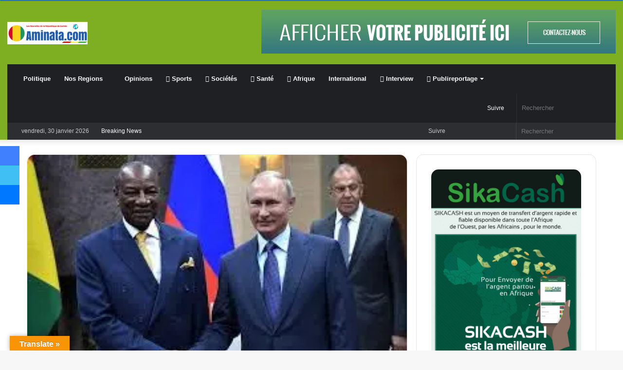

--- FILE ---
content_type: text/html; charset=UTF-8
request_url: https://aminata.com/60eme-anniversaire-de-la-guinee-le-message-de-vladmir-poutine-a-alpha-conde/
body_size: 41813
content:
<!DOCTYPE html>
<html lang="fr-FR" class="" data-skin="light" prefix="og: https://ogp.me/ns#">
<head><meta charset="UTF-8" />
	
	<link rel="profile" href="http://gmpg.org/xfn/11" />
	
<meta http-equiv='x-dns-prefetch-control' content='on'>
<link rel='dns-prefetch' href='//cdnjs.cloudflare.com' />
<link rel='dns-prefetch' href='//ajax.googleapis.com' />
<link rel='dns-prefetch' href='//fonts.googleapis.com' />
<link rel='dns-prefetch' href='//fonts.gstatic.com' />
<link rel='dns-prefetch' href='//s.gravatar.com' />
<link rel='dns-prefetch' href='//www.google-analytics.com' />
<link rel='preload' as='image' href='https://aminata.com/wp-content/uploads/2017/01/Aminata.com_.png'>
<link rel='preload' as='image' href='https://i0.wp.com/aminata.com/wp-content/uploads/2018/10/Alpha-Cond%C3%A9-et-Vladmir-Poutine.jpg?resize=286%2C176&ssl=1'>
<link rel='preload' as='font' href='https://aminata.com/wp-content/themes/jannah/assets/fonts/tielabs-fonticon/tielabs-fonticon.woff' type='font/woff' crossorigin='anonymous' />
<link rel='preload' as='font' href='https://aminata.com/wp-content/themes/jannah/assets/fonts/fontawesome/fa-solid-900.woff2' type='font/woff2' crossorigin='anonymous' />
<link rel='preload' as='font' href='https://aminata.com/wp-content/themes/jannah/assets/fonts/fontawesome/fa-brands-400.woff2' type='font/woff2' crossorigin='anonymous' />
<link rel='preload' as='font' href='https://aminata.com/wp-content/themes/jannah/assets/fonts/fontawesome/fa-regular-400.woff2' type='font/woff2' crossorigin='anonymous' />
<link rel='preload' as='script' href='https://ajax.googleapis.com/ajax/libs/webfont/1/webfont.js'>
	<style>img:is([sizes="auto" i], [sizes^="auto," i]) { contain-intrinsic-size: 3000px 1500px }</style>
			
		<!-- Google tag (gtag.js) consent mode dataLayer added by Site Kit -->

<!-- End Google tag (gtag.js) consent mode dataLayer added by Site Kit -->

	<!-- This site is optimized with the Yoast SEO plugin v26.8 - https://yoast.com/product/yoast-seo-wordpress/ -->
	<title>60ème anniversaire de la Guinée : le message de Vladmir Poutine à Alpha Condé actualité de la Guinée</title>
	<meta name="description" content="Message de félicitation de Son Excellence Monsieur Vladimir POUTINE, Président de la Fédération de Russie, adressé à Son Excellence Professeur Alpha" />
	<link rel="canonical" href="https://aminata.com/60eme-anniversaire-de-la-guinee-le-message-de-vladmir-poutine-a-alpha-conde/" />
	<meta property="og:locale" content="fr_FR" />
	<meta property="og:type" content="article" />
	<meta property="og:title" content="60ème anniversaire de la Guinée : le message de Vladmir Poutine à Alpha Condé actualité de la Guinée" />
	<meta property="og:description" content="Message de félicitation de Son Excellence Monsieur Vladimir POUTINE, Président de la Fédération de Russie, adressé à Son Excellence Professeur Alpha" />
	<meta property="og:url" content="https://aminata.com/60eme-anniversaire-de-la-guinee-le-message-de-vladmir-poutine-a-alpha-conde/" />
	<meta property="og:site_name" content="Aminata.com L&#039;information en Guinée et dans le monde" />
	<meta property="article:publisher" content="https://www.facebook.com/Aminatacom/" />
	<meta property="article:author" content="https://www.facebook.com/Aminatacom/" />
	<meta property="article:published_time" content="2018-10-03T14:52:12+00:00" />
	<meta property="article:modified_time" content="2018-10-04T15:23:55+00:00" />
	<meta property="og:image" content="https://aminata.com/wp-content/uploads/2018/10/Alpha-Condé-et-Vladmir-Poutine.jpg" />
	<meta property="og:image:width" content="286" />
	<meta property="og:image:height" content="176" />
	<meta property="og:image:type" content="image/jpeg" />
	<meta name="author" content="Amadou Diallo" />
	<meta name="twitter:card" content="summary_large_image" />
	<meta name="twitter:creator" content="@Aminatacom" />
	<meta name="twitter:site" content="@AminataCom" />
	<meta name="twitter:label1" content="Écrit par" />
	<meta name="twitter:data1" content="Amadou Diallo" />
	<meta name="twitter:label2" content="Durée de lecture estimée" />
	<meta name="twitter:data2" content="1 minute" />
	<script data-jetpack-boost="ignore" type="application/ld+json" class="yoast-schema-graph">{"@context":"https://schema.org","@graph":[{"@type":"Article","@id":"https://aminata.com/60eme-anniversaire-de-la-guinee-le-message-de-vladmir-poutine-a-alpha-conde/#article","isPartOf":{"@id":"https://aminata.com/60eme-anniversaire-de-la-guinee-le-message-de-vladmir-poutine-a-alpha-conde/"},"author":{"name":"Amadou Diallo","@id":"https://aminata.com/#/schema/person/a71e06f1febb946c731c5ec6f47b3e93"},"headline":"60ème anniversaire de la Guinée : le message de Vladmir Poutine à Alpha Condé","datePublished":"2018-10-03T14:52:12+00:00","dateModified":"2018-10-04T15:23:55+00:00","mainEntityOfPage":{"@id":"https://aminata.com/60eme-anniversaire-de-la-guinee-le-message-de-vladmir-poutine-a-alpha-conde/"},"wordCount":209,"commentCount":0,"publisher":{"@id":"https://aminata.com/#organization"},"image":{"@id":"https://aminata.com/60eme-anniversaire-de-la-guinee-le-message-de-vladmir-poutine-a-alpha-conde/#primaryimage"},"thumbnailUrl":"https://i0.wp.com/aminata.com/wp-content/uploads/2018/10/Alpha-Cond%C3%A9-et-Vladmir-Poutine.jpg?fit=286%2C176&ssl=1","articleSection":["A LA UNE","Politique"],"inLanguage":"fr-FR","potentialAction":[{"@type":"CommentAction","name":"Comment","target":["https://aminata.com/60eme-anniversaire-de-la-guinee-le-message-de-vladmir-poutine-a-alpha-conde/#respond"]}]},{"@type":"WebPage","@id":"https://aminata.com/60eme-anniversaire-de-la-guinee-le-message-de-vladmir-poutine-a-alpha-conde/","url":"https://aminata.com/60eme-anniversaire-de-la-guinee-le-message-de-vladmir-poutine-a-alpha-conde/","name":"60ème anniversaire de la Guinée : le message de Vladmir Poutine à Alpha Condé actualité de la Guinée","isPartOf":{"@id":"https://aminata.com/#website"},"primaryImageOfPage":{"@id":"https://aminata.com/60eme-anniversaire-de-la-guinee-le-message-de-vladmir-poutine-a-alpha-conde/#primaryimage"},"image":{"@id":"https://aminata.com/60eme-anniversaire-de-la-guinee-le-message-de-vladmir-poutine-a-alpha-conde/#primaryimage"},"thumbnailUrl":"https://i0.wp.com/aminata.com/wp-content/uploads/2018/10/Alpha-Cond%C3%A9-et-Vladmir-Poutine.jpg?fit=286%2C176&ssl=1","datePublished":"2018-10-03T14:52:12+00:00","dateModified":"2018-10-04T15:23:55+00:00","description":"Message de félicitation de Son Excellence Monsieur Vladimir POUTINE, Président de la Fédération de Russie, adressé à Son Excellence Professeur Alpha","breadcrumb":{"@id":"https://aminata.com/60eme-anniversaire-de-la-guinee-le-message-de-vladmir-poutine-a-alpha-conde/#breadcrumb"},"inLanguage":"fr-FR","potentialAction":[{"@type":"ReadAction","target":["https://aminata.com/60eme-anniversaire-de-la-guinee-le-message-de-vladmir-poutine-a-alpha-conde/"]}]},{"@type":"ImageObject","inLanguage":"fr-FR","@id":"https://aminata.com/60eme-anniversaire-de-la-guinee-le-message-de-vladmir-poutine-a-alpha-conde/#primaryimage","url":"https://i0.wp.com/aminata.com/wp-content/uploads/2018/10/Alpha-Cond%C3%A9-et-Vladmir-Poutine.jpg?fit=286%2C176&ssl=1","contentUrl":"https://i0.wp.com/aminata.com/wp-content/uploads/2018/10/Alpha-Cond%C3%A9-et-Vladmir-Poutine.jpg?fit=286%2C176&ssl=1","width":286,"height":176,"caption":"Alpha Condé et Vladmir Poutine"},{"@type":"BreadcrumbList","@id":"https://aminata.com/60eme-anniversaire-de-la-guinee-le-message-de-vladmir-poutine-a-alpha-conde/#breadcrumb","itemListElement":[{"@type":"ListItem","position":1,"name":"Accueil","item":"https://aminata.com/"},{"@type":"ListItem","position":2,"name":"Blog","item":"https://aminata.com/blog/"},{"@type":"ListItem","position":3,"name":"A LA UNE","item":"https://aminata.com/a-la-une/"},{"@type":"ListItem","position":4,"name":"60ème anniversaire de la Guinée : le message de Vladmir Poutine à Alpha Condé"}]},{"@type":"WebSite","@id":"https://aminata.com/#website","url":"https://aminata.com/","name":"Aminata.com","description":"Les nouvelles de la République de Guinée","publisher":{"@id":"https://aminata.com/#organization"},"alternateName":"Guineenews","potentialAction":[{"@type":"SearchAction","target":{"@type":"EntryPoint","urlTemplate":"https://aminata.com/?s={search_term_string}"},"query-input":{"@type":"PropertyValueSpecification","valueRequired":true,"valueName":"search_term_string"}}],"inLanguage":"fr-FR"},{"@type":"Organization","@id":"https://aminata.com/#organization","name":"Groupe de Press Aminata","url":"https://aminata.com/","logo":{"@type":"ImageObject","inLanguage":"fr-FR","@id":"https://aminata.com/#/schema/logo/image/","url":"https://aminata.com/wp-content/uploads/2017/01/cropped-AMINATA.COM_-5.png","contentUrl":"https://aminata.com/wp-content/uploads/2017/01/cropped-AMINATA.COM_-5.png","width":4860,"height":1280,"caption":"Groupe de Press Aminata"},"image":{"@id":"https://aminata.com/#/schema/logo/image/"},"sameAs":["https://www.facebook.com/Aminatacom/","https://x.com/AminataCom"]},{"@type":"Person","@id":"https://aminata.com/#/schema/person/a71e06f1febb946c731c5ec6f47b3e93","name":"Amadou Diallo","image":{"@type":"ImageObject","inLanguage":"fr-FR","@id":"https://aminata.com/#/schema/person/image/","url":"https://secure.gravatar.com/avatar/e0e1d4d1ea7192159f3d3697c940ef3fc5b42b18319af2f14f84392673c95330?s=96&r=g","contentUrl":"https://secure.gravatar.com/avatar/e0e1d4d1ea7192159f3d3697c940ef3fc5b42b18319af2f14f84392673c95330?s=96&r=g","caption":"Amadou Diallo"},"description":"Aminata.com Guineenews politique Guinée site d'information sur les nouvelles de la République de Guinée. Signalez réagissez : Vous pouvez contacter l’équipe de journalistes qui travaille à Aminata.com pour lui soumettre un texte, témoigner de ce qui vous est arrivé, signaler une information, relever une erreur, réagir à une actualité… Contactez-nous 973-477-6624 USA 224-269-700623 Guinee URL http://aminata.com Email: amadou@aminata.com Régie Publicitaire : 83kindy@gmail.com +224 656 0287 25 Conakry/ +336 98 48 57 52 France","sameAs":["http://aminata.com","https://www.facebook.com/Aminatacom/","https://www.linkedin.com/in/amadou-diallo-a0a7181/","https://x.com/@Aminatacom","https://www.youtube.com/channel/UC4WLEW4UroYcoEV818Xz9Vw?view_as=subscriber"],"url":"https://aminata.com"}]}</script>
	<!-- / Yoast SEO plugin. -->



<!-- Optimisation des moteurs de recherche par Rank Math - https://rankmath.com/ -->
<title>60ème anniversaire de la Guinée : le message de Vladmir Poutine à Alpha Condé actualité de la Guinée</title>
<meta name="description" content="Message de félicitation de Son Excellence Monsieur Vladimir POUTINE, Président de la Fédération de Russie, adressé à Son Excellence Professeur Alpha CONDE,"/>
<meta name="robots" content="follow, index, max-snippet:-1, max-video-preview:-1, max-image-preview:large"/>
<link rel="canonical" href="https://aminata.com/60eme-anniversaire-de-la-guinee-le-message-de-vladmir-poutine-a-alpha-conde/" />
<meta property="og:locale" content="fr_FR" />
<meta property="og:type" content="article" />
<meta property="og:title" content="60ème anniversaire de la Guinée : le message de Vladmir Poutine à Alpha Condé actualité de la Guinée" />
<meta property="og:description" content="Message de félicitation de Son Excellence Monsieur Vladimir POUTINE, Président de la Fédération de Russie, adressé à Son Excellence Professeur Alpha CONDE," />
<meta property="og:url" content="https://aminata.com/60eme-anniversaire-de-la-guinee-le-message-de-vladmir-poutine-a-alpha-conde/" />
<meta property="og:site_name" content="Aminata.com L&#039;information en Guinée et dans le monde" />
<meta property="article:publisher" content="https://www.facebook.com/Aminatacom/" />
<meta property="article:author" content="https://www.facebook.com/Aminatacom/" />
<meta property="article:section" content="A LA UNE" />
<meta property="og:updated_time" content="2018-10-04T15:23:55+02:00" />
<meta property="article:published_time" content="2018-10-03T14:52:12+02:00" />
<meta property="article:modified_time" content="2018-10-04T15:23:55+02:00" />
<meta name="twitter:card" content="summary_large_image" />
<meta name="twitter:title" content="60ème anniversaire de la Guinée : le message de Vladmir Poutine à Alpha Condé actualité de la Guinée" />
<meta name="twitter:description" content="Message de félicitation de Son Excellence Monsieur Vladimir POUTINE, Président de la Fédération de Russie, adressé à Son Excellence Professeur Alpha CONDE," />
<meta name="twitter:site" content="@AminataCom" />
<meta name="twitter:creator" content="@Aminatacom" />
<meta name="twitter:label1" content="Écrit par" />
<meta name="twitter:data1" content="Amadou Diallo" />
<meta name="twitter:label2" content="Temps de lecture" />
<meta name="twitter:data2" content="Moins d’une minute" />
<script data-jetpack-boost="ignore" type="application/ld+json" class="rank-math-schema">{"@context":"https://schema.org","@graph":[{"@type":"Organization","@id":"https://aminata.com/#organization","name":"Aminata.com L'information en Guin\u00e9e et dans le monde","url":"https://aminata.com","sameAs":["https://www.facebook.com/Aminatacom/","https://twitter.com/AminataCom"],"logo":{"@type":"ImageObject","@id":"https://aminata.com/#logo","url":"https://aminata.com/wp-content/uploads/2022/05/Aminatacom.png","contentUrl":"https://aminata.com/wp-content/uploads/2022/05/Aminatacom.png","caption":"Aminata.com L'information en Guin\u00e9e et dans le monde","inLanguage":"fr-FR","width":"219","height":"61"}},{"@type":"WebSite","@id":"https://aminata.com/#website","url":"https://aminata.com","name":"Aminata.com L'information en Guin\u00e9e et dans le monde","alternateName":"Actualit\u00e9 de la R\u00e9publique de Guin\u00e9e","publisher":{"@id":"https://aminata.com/#organization"},"inLanguage":"fr-FR"},{"@type":"ImageObject","@id":"https://i0.wp.com/aminata.com/wp-content/uploads/2018/10/Alpha-Cond%C3%A9-et-Vladmir-Poutine.jpg?fit=286%2C176&amp;ssl=1","url":"https://i0.wp.com/aminata.com/wp-content/uploads/2018/10/Alpha-Cond%C3%A9-et-Vladmir-Poutine.jpg?fit=286%2C176&amp;ssl=1","width":"286","height":"176","caption":"Alpha Cond\u00e9 et Vladmir Poutine","inLanguage":"fr-FR"},{"@type":"BreadcrumbList","@id":"https://aminata.com/60eme-anniversaire-de-la-guinee-le-message-de-vladmir-poutine-a-alpha-conde/#breadcrumb","itemListElement":[{"@type":"ListItem","position":"1","item":{"@id":"https://aminata.com","name":"Accueil"}},{"@type":"ListItem","position":"2","item":{"@id":"https://aminata.com/a-la-une/","name":"A LA UNE"}},{"@type":"ListItem","position":"3","item":{"@id":"https://aminata.com/60eme-anniversaire-de-la-guinee-le-message-de-vladmir-poutine-a-alpha-conde/","name":"60\u00e8me anniversaire de la Guin\u00e9e : le message de Vladmir Poutine \u00e0 Alpha Cond\u00e9"}}]},{"@type":"WebPage","@id":"https://aminata.com/60eme-anniversaire-de-la-guinee-le-message-de-vladmir-poutine-a-alpha-conde/#webpage","url":"https://aminata.com/60eme-anniversaire-de-la-guinee-le-message-de-vladmir-poutine-a-alpha-conde/","name":"60\u00e8me anniversaire de la Guin\u00e9e : le message de Vladmir Poutine \u00e0 Alpha Cond\u00e9 actualit\u00e9 de la Guin\u00e9e","datePublished":"2018-10-03T14:52:12+02:00","dateModified":"2018-10-04T15:23:55+02:00","isPartOf":{"@id":"https://aminata.com/#website"},"primaryImageOfPage":{"@id":"https://i0.wp.com/aminata.com/wp-content/uploads/2018/10/Alpha-Cond%C3%A9-et-Vladmir-Poutine.jpg?fit=286%2C176&amp;ssl=1"},"inLanguage":"fr-FR","breadcrumb":{"@id":"https://aminata.com/60eme-anniversaire-de-la-guinee-le-message-de-vladmir-poutine-a-alpha-conde/#breadcrumb"}},{"@type":"Person","@id":"https://aminata.com","name":"Amadou Diallo","description":"Aminata.com Premier site d'information sur les nouvelles de la R\u00e9publique de Guin\u00e9e.","url":"https://aminata.com","image":{"@type":"ImageObject","@id":"https://secure.gravatar.com/avatar/e0e1d4d1ea7192159f3d3697c940ef3fc5b42b18319af2f14f84392673c95330?s=96&amp;r=g","url":"https://secure.gravatar.com/avatar/e0e1d4d1ea7192159f3d3697c940ef3fc5b42b18319af2f14f84392673c95330?s=96&amp;r=g","caption":"Amadou Diallo","inLanguage":"fr-FR"},"sameAs":["http://aminata.com","https://www.facebook.com/Aminatacom/","https://twitter.com/@Aminatacom","https://www.youtube.com/channel/UC4WLEW4UroYcoEV818Xz9Vw?view_as=subscriber"],"worksFor":{"@id":"https://aminata.com/#organization"}},{"@type":"NewsArticle","headline":"60\u00e8me anniversaire de la Guin\u00e9e : le message de Vladmir Poutine \u00e0 Alpha Cond\u00e9 actualit\u00e9 de la Guin\u00e9e","datePublished":"2018-10-03T14:52:12+02:00","dateModified":"2018-10-04T15:23:55+02:00","articleSection":"A LA UNE, Politique","author":{"@id":"https://aminata.com","name":"Amadou Diallo"},"publisher":{"@id":"https://aminata.com/#organization"},"description":"Message de f\u00e9licitation de Son Excellence Monsieur Vladimir POUTINE, Pr\u00e9sident de la F\u00e9d\u00e9ration de Russie, adress\u00e9 \u00e0 Son Excellence Professeur Alpha CONDE,","name":"60\u00e8me anniversaire de la Guin\u00e9e : le message de Vladmir Poutine \u00e0 Alpha Cond\u00e9 actualit\u00e9 de la Guin\u00e9e","@id":"https://aminata.com/60eme-anniversaire-de-la-guinee-le-message-de-vladmir-poutine-a-alpha-conde/#richSnippet","isPartOf":{"@id":"https://aminata.com/60eme-anniversaire-de-la-guinee-le-message-de-vladmir-poutine-a-alpha-conde/#webpage"},"image":{"@id":"https://i0.wp.com/aminata.com/wp-content/uploads/2018/10/Alpha-Cond%C3%A9-et-Vladmir-Poutine.jpg?fit=286%2C176&amp;ssl=1"},"inLanguage":"fr-FR","mainEntityOfPage":{"@id":"https://aminata.com/60eme-anniversaire-de-la-guinee-le-message-de-vladmir-poutine-a-alpha-conde/#webpage"}}]}</script>
<!-- /Extension Rank Math WordPress SEO -->

<link rel='dns-prefetch' href='//translate.google.com' />
<link rel='dns-prefetch' href='//news.google.com' />
<link rel='dns-prefetch' href='//www.googletagmanager.com' />
<link rel='dns-prefetch' href='//pagead2.googlesyndication.com' />
<link rel='preconnect' href='//i0.wp.com' />
<link rel="alternate" type="application/rss+xml" title="Aminata.com L&#039;information en Guinée et dans le monde &raquo; Flux" href="https://aminata.com/feed/" />
<link rel="alternate" type="application/rss+xml" title="Aminata.com L&#039;information en Guinée et dans le monde &raquo; Flux des commentaires" href="https://aminata.com/comments/feed/" />
<link rel="alternate" type="application/rss+xml" title="Aminata.com L&#039;information en Guinée et dans le monde &raquo; 60ème anniversaire de la Guinée : le message de Vladmir Poutine à Alpha Condé Flux des commentaires" href="https://aminata.com/60eme-anniversaire-de-la-guinee-le-message-de-vladmir-poutine-a-alpha-conde/feed/" />

<link rel='stylesheet' id='all-css-c4177717e4695880398bf71d94bd25b2' href='https://aminata.com/_jb_static/??d01a29f037' type='text/css' media='all' />
<style id='catch-scroll-progress-bar-inline-css'>

			.catchProgressbar {
				height: 2px;
				background-color: #1e73be;
				opacity: 1;
				top: 0;
				bottom: auto;
				border-radius: 2px;
			}

			.catchProgressbar::-webkit-progress-bar { 
				background-color: transparent; 
			} 
			.catchProgressbar::-webkit-progress-value { 
				background-color: #dd0f0f;
				border-radius: 2px;
				opacity: 1; 
			} 

			.catchProgressbar::-webkit-progress-bar,
			.catchProgressbar::-moz-progress-bar { 
				background-color: #dd0f0f; 
				border-radius: 2px;
				opacity: 1; 
			}
		
</style>
<style id='yarpp-thumbnails-inline-css'>
.yarpp-thumbnails-horizontal .yarpp-thumbnail {width: 230px;height: 200px;margin: 5px;margin-left: 0px;}.yarpp-thumbnail > img, .yarpp-thumbnail-default {width: 220px;height: 150px;margin: 5px;}.yarpp-thumbnails-horizontal .yarpp-thumbnail-title {margin: 7px;margin-top: 0px;width: 220px;}.yarpp-thumbnail-default > img {min-height: 150px;min-width: 220px;}
</style>
<style id='__EPYT__style-inline-css'>

                .epyt-gallery-thumb {
                        width: 33.333%;
                }
                
.wf-active .logo-text,.wf-active h1,.wf-active h2,.wf-active h3,.wf-active h4,.wf-active h5,.wf-active h6,.wf-active .the-subtitle{font-family: 'Cabin';}.brand-title,a:hover,.tie-popup-search-submit,#logo.text-logo a,.theme-header nav .components #search-submit:hover,.theme-header .header-nav .components > li:hover > a,.theme-header .header-nav .components li a:hover,.main-menu ul.cats-vertical li a.is-active,.main-menu ul.cats-vertical li a:hover,.main-nav li.mega-menu .post-meta a:hover,.main-nav li.mega-menu .post-box-title a:hover,.search-in-main-nav.autocomplete-suggestions a:hover,#main-nav .menu ul:not(.cats-horizontal) li:hover > a,#main-nav .menu ul li.current-menu-item:not(.mega-link-column) > a,.top-nav .menu li:hover > a,.top-nav .menu > .tie-current-menu > a,.search-in-top-nav.autocomplete-suggestions .post-title a:hover,div.mag-box .mag-box-options .mag-box-filter-links a.active,.mag-box-filter-links .flexMenu-viewMore:hover > a,.stars-rating-active,body .tabs.tabs .active > a,.video-play-icon,.spinner-circle:after,#go-to-content:hover,.comment-list .comment-author .fn,.commentlist .comment-author .fn,blockquote::before,blockquote cite,blockquote.quote-simple p,.multiple-post-pages a:hover,#story-index li .is-current,.latest-tweets-widget .twitter-icon-wrap span,.wide-slider-nav-wrapper .slide,.wide-next-prev-slider-wrapper .tie-slider-nav li:hover span,.review-final-score h3,#mobile-menu-icon:hover .menu-text,body .entry a,.dark-skin body .entry a,.entry .post-bottom-meta a:hover,.comment-list .comment-content a,q a,blockquote a,.widget.tie-weather-widget .icon-basecloud-bg:after,.site-footer a:hover,.site-footer .stars-rating-active,.site-footer .twitter-icon-wrap span,.site-info a:hover{color: #7eae22;}#instagram-link a:hover{color: #7eae22 !important;border-color: #7eae22 !important;}[type='submit'],.button,.generic-button a,.generic-button button,.theme-header .header-nav .comp-sub-menu a.button.guest-btn:hover,.theme-header .header-nav .comp-sub-menu a.checkout-button,nav.main-nav .menu > li.tie-current-menu > a,nav.main-nav .menu > li:hover > a,.main-menu .mega-links-head:after,.main-nav .mega-menu.mega-cat .cats-horizontal li a.is-active,#mobile-menu-icon:hover .nav-icon,#mobile-menu-icon:hover .nav-icon:before,#mobile-menu-icon:hover .nav-icon:after,.search-in-main-nav.autocomplete-suggestions a.button,.search-in-top-nav.autocomplete-suggestions a.button,.spinner > div,.post-cat,.pages-numbers li.current span,.multiple-post-pages > span,#tie-wrapper .mejs-container .mejs-controls,.mag-box-filter-links a:hover,.slider-arrow-nav a:not(.pagination-disabled):hover,.comment-list .reply a:hover,.commentlist .reply a:hover,#reading-position-indicator,#story-index-icon,.videos-block .playlist-title,.review-percentage .review-item span span,.tie-slick-dots li.slick-active button,.tie-slick-dots li button:hover,.digital-rating-static,.timeline-widget li a:hover .date:before,#wp-calendar #today,.posts-list-counter li.widget-post-list:before,.cat-counter a + span,.tie-slider-nav li span:hover,.fullwidth-area .widget_tag_cloud .tagcloud a:hover,.magazine2:not(.block-head-4) .dark-widgetized-area ul.tabs a:hover,.magazine2:not(.block-head-4) .dark-widgetized-area ul.tabs .active a,.magazine1 .dark-widgetized-area ul.tabs a:hover,.magazine1 .dark-widgetized-area ul.tabs .active a,.block-head-4.magazine2 .dark-widgetized-area .tabs.tabs .active a,.block-head-4.magazine2 .dark-widgetized-area .tabs > .active a:before,.block-head-4.magazine2 .dark-widgetized-area .tabs > .active a:after,.demo_store,.demo #logo:after,.demo #sticky-logo:after,.widget.tie-weather-widget,span.video-close-btn:hover,#go-to-top,.latest-tweets-widget .slider-links .button:not(:hover){background-color: #7eae22;color: #FFFFFF;}.tie-weather-widget .widget-title .the-subtitle,.block-head-4.magazine2 #footer .tabs .active a:hover{color: #FFFFFF;}pre,code,.pages-numbers li.current span,.theme-header .header-nav .comp-sub-menu a.button.guest-btn:hover,.multiple-post-pages > span,.post-content-slideshow .tie-slider-nav li span:hover,#tie-body .tie-slider-nav li > span:hover,.slider-arrow-nav a:not(.pagination-disabled):hover,.main-nav .mega-menu.mega-cat .cats-horizontal li a.is-active,.main-nav .mega-menu.mega-cat .cats-horizontal li a:hover,.main-menu .menu > li > .menu-sub-content{border-color: #7eae22;}.main-menu .menu > li.tie-current-menu{border-bottom-color: #7eae22;}.top-nav .menu li.tie-current-menu > a:before,.top-nav .menu li.menu-item-has-children:hover > a:before{border-top-color: #7eae22;}.main-nav .main-menu .menu > li.tie-current-menu > a:before,.main-nav .main-menu .menu > li:hover > a:before{border-top-color: #FFFFFF;}header.main-nav-light .main-nav .menu-item-has-children li:hover > a:before,header.main-nav-light .main-nav .mega-menu li:hover > a:before{border-left-color: #7eae22;}.rtl header.main-nav-light .main-nav .menu-item-has-children li:hover > a:before,.rtl header.main-nav-light .main-nav .mega-menu li:hover > a:before{border-right-color: #7eae22;border-left-color: transparent;}.top-nav ul.menu li .menu-item-has-children:hover > a:before{border-top-color: transparent;border-left-color: #7eae22;}.rtl .top-nav ul.menu li .menu-item-has-children:hover > a:before{border-left-color: transparent;border-right-color: #7eae22;}::-moz-selection{background-color: #7eae22;color: #FFFFFF;}::selection{background-color: #7eae22;color: #FFFFFF;}circle.circle_bar{stroke: #7eae22;}#reading-position-indicator{box-shadow: 0 0 10px rgba( 126,174,34,0.7);}#logo.text-logo a:hover,body .entry a:hover,.dark-skin body .entry a:hover,.comment-list .comment-content a:hover,.block-head-4.magazine2 .site-footer .tabs li a:hover,q a:hover,blockquote a:hover{color: #4c7c00;}.button:hover,input[type='submit']:hover,.generic-button a:hover,.generic-button button:hover,a.post-cat:hover,.site-footer .button:hover,.site-footer [type='submit']:hover,.search-in-main-nav.autocomplete-suggestions a.button:hover,.search-in-top-nav.autocomplete-suggestions a.button:hover,.theme-header .header-nav .comp-sub-menu a.checkout-button:hover{background-color: #4c7c00;color: #FFFFFF;}.theme-header .header-nav .comp-sub-menu a.checkout-button:not(:hover),body .entry a.button{color: #FFFFFF;}#story-index.is-compact .story-index-content{background-color: #7eae22;}#story-index.is-compact .story-index-content a,#story-index.is-compact .story-index-content .is-current{color: #FFFFFF;}#tie-body .has-block-head-4,#tie-body .mag-box-title h3,#tie-body .comment-reply-title,#tie-body .related.products > h2,#tie-body .up-sells > h2,#tie-body .cross-sells > h2,#tie-body .cart_totals > h2,#tie-body .bbp-form legend,#tie-body .mag-box-title h3 a,#tie-body .section-title-default a,#tie-body #cancel-comment-reply-link {color: #FFFFFF;}#tie-body .has-block-head-4:before,#tie-body .mag-box-title h3:before,#tie-body .comment-reply-title:before,#tie-body .related.products > h2:before,#tie-body .up-sells > h2:before,#tie-body .cross-sells > h2:before,#tie-body .cart_totals > h2:before,#tie-body .bbp-form legend:before {background-color: #7eae22;}#tie-body .block-more-button{color: #7eae22;}#tie-body .block-more-button:hover{color: #4c7c00;}.brand-title,a:hover,.tie-popup-search-submit,#logo.text-logo a,.theme-header nav .components #search-submit:hover,.theme-header .header-nav .components > li:hover > a,.theme-header .header-nav .components li a:hover,.main-menu ul.cats-vertical li a.is-active,.main-menu ul.cats-vertical li a:hover,.main-nav li.mega-menu .post-meta a:hover,.main-nav li.mega-menu .post-box-title a:hover,.search-in-main-nav.autocomplete-suggestions a:hover,#main-nav .menu ul:not(.cats-horizontal) li:hover > a,#main-nav .menu ul li.current-menu-item:not(.mega-link-column) > a,.top-nav .menu li:hover > a,.top-nav .menu > .tie-current-menu > a,.search-in-top-nav.autocomplete-suggestions .post-title a:hover,div.mag-box .mag-box-options .mag-box-filter-links a.active,.mag-box-filter-links .flexMenu-viewMore:hover > a,.stars-rating-active,body .tabs.tabs .active > a,.video-play-icon,.spinner-circle:after,#go-to-content:hover,.comment-list .comment-author .fn,.commentlist .comment-author .fn,blockquote::before,blockquote cite,blockquote.quote-simple p,.multiple-post-pages a:hover,#story-index li .is-current,.latest-tweets-widget .twitter-icon-wrap span,.wide-slider-nav-wrapper .slide,.wide-next-prev-slider-wrapper .tie-slider-nav li:hover span,.review-final-score h3,#mobile-menu-icon:hover .menu-text,body .entry a,.dark-skin body .entry a,.entry .post-bottom-meta a:hover,.comment-list .comment-content a,q a,blockquote a,.widget.tie-weather-widget .icon-basecloud-bg:after,.site-footer a:hover,.site-footer .stars-rating-active,.site-footer .twitter-icon-wrap span,.site-info a:hover{color: #7eae22;}#instagram-link a:hover{color: #7eae22 !important;border-color: #7eae22 !important;}[type='submit'],.button,.generic-button a,.generic-button button,.theme-header .header-nav .comp-sub-menu a.button.guest-btn:hover,.theme-header .header-nav .comp-sub-menu a.checkout-button,nav.main-nav .menu > li.tie-current-menu > a,nav.main-nav .menu > li:hover > a,.main-menu .mega-links-head:after,.main-nav .mega-menu.mega-cat .cats-horizontal li a.is-active,#mobile-menu-icon:hover .nav-icon,#mobile-menu-icon:hover .nav-icon:before,#mobile-menu-icon:hover .nav-icon:after,.search-in-main-nav.autocomplete-suggestions a.button,.search-in-top-nav.autocomplete-suggestions a.button,.spinner > div,.post-cat,.pages-numbers li.current span,.multiple-post-pages > span,#tie-wrapper .mejs-container .mejs-controls,.mag-box-filter-links a:hover,.slider-arrow-nav a:not(.pagination-disabled):hover,.comment-list .reply a:hover,.commentlist .reply a:hover,#reading-position-indicator,#story-index-icon,.videos-block .playlist-title,.review-percentage .review-item span span,.tie-slick-dots li.slick-active button,.tie-slick-dots li button:hover,.digital-rating-static,.timeline-widget li a:hover .date:before,#wp-calendar #today,.posts-list-counter li.widget-post-list:before,.cat-counter a + span,.tie-slider-nav li span:hover,.fullwidth-area .widget_tag_cloud .tagcloud a:hover,.magazine2:not(.block-head-4) .dark-widgetized-area ul.tabs a:hover,.magazine2:not(.block-head-4) .dark-widgetized-area ul.tabs .active a,.magazine1 .dark-widgetized-area ul.tabs a:hover,.magazine1 .dark-widgetized-area ul.tabs .active a,.block-head-4.magazine2 .dark-widgetized-area .tabs.tabs .active a,.block-head-4.magazine2 .dark-widgetized-area .tabs > .active a:before,.block-head-4.magazine2 .dark-widgetized-area .tabs > .active a:after,.demo_store,.demo #logo:after,.demo #sticky-logo:after,.widget.tie-weather-widget,span.video-close-btn:hover,#go-to-top,.latest-tweets-widget .slider-links .button:not(:hover){background-color: #7eae22;color: #FFFFFF;}.tie-weather-widget .widget-title .the-subtitle,.block-head-4.magazine2 #footer .tabs .active a:hover{color: #FFFFFF;}pre,code,.pages-numbers li.current span,.theme-header .header-nav .comp-sub-menu a.button.guest-btn:hover,.multiple-post-pages > span,.post-content-slideshow .tie-slider-nav li span:hover,#tie-body .tie-slider-nav li > span:hover,.slider-arrow-nav a:not(.pagination-disabled):hover,.main-nav .mega-menu.mega-cat .cats-horizontal li a.is-active,.main-nav .mega-menu.mega-cat .cats-horizontal li a:hover,.main-menu .menu > li > .menu-sub-content{border-color: #7eae22;}.main-menu .menu > li.tie-current-menu{border-bottom-color: #7eae22;}.top-nav .menu li.tie-current-menu > a:before,.top-nav .menu li.menu-item-has-children:hover > a:before{border-top-color: #7eae22;}.main-nav .main-menu .menu > li.tie-current-menu > a:before,.main-nav .main-menu .menu > li:hover > a:before{border-top-color: #FFFFFF;}header.main-nav-light .main-nav .menu-item-has-children li:hover > a:before,header.main-nav-light .main-nav .mega-menu li:hover > a:before{border-left-color: #7eae22;}.rtl header.main-nav-light .main-nav .menu-item-has-children li:hover > a:before,.rtl header.main-nav-light .main-nav .mega-menu li:hover > a:before{border-right-color: #7eae22;border-left-color: transparent;}.top-nav ul.menu li .menu-item-has-children:hover > a:before{border-top-color: transparent;border-left-color: #7eae22;}.rtl .top-nav ul.menu li .menu-item-has-children:hover > a:before{border-left-color: transparent;border-right-color: #7eae22;}::-moz-selection{background-color: #7eae22;color: #FFFFFF;}::selection{background-color: #7eae22;color: #FFFFFF;}circle.circle_bar{stroke: #7eae22;}#reading-position-indicator{box-shadow: 0 0 10px rgba( 126,174,34,0.7);}#logo.text-logo a:hover,body .entry a:hover,.dark-skin body .entry a:hover,.comment-list .comment-content a:hover,.block-head-4.magazine2 .site-footer .tabs li a:hover,q a:hover,blockquote a:hover{color: #4c7c00;}.button:hover,input[type='submit']:hover,.generic-button a:hover,.generic-button button:hover,a.post-cat:hover,.site-footer .button:hover,.site-footer [type='submit']:hover,.search-in-main-nav.autocomplete-suggestions a.button:hover,.search-in-top-nav.autocomplete-suggestions a.button:hover,.theme-header .header-nav .comp-sub-menu a.checkout-button:hover{background-color: #4c7c00;color: #FFFFFF;}.theme-header .header-nav .comp-sub-menu a.checkout-button:not(:hover),body .entry a.button{color: #FFFFFF;}#story-index.is-compact .story-index-content{background-color: #7eae22;}#story-index.is-compact .story-index-content a,#story-index.is-compact .story-index-content .is-current{color: #FFFFFF;}#tie-body .has-block-head-4,#tie-body .mag-box-title h3,#tie-body .comment-reply-title,#tie-body .related.products > h2,#tie-body .up-sells > h2,#tie-body .cross-sells > h2,#tie-body .cart_totals > h2,#tie-body .bbp-form legend,#tie-body .mag-box-title h3 a,#tie-body .section-title-default a,#tie-body #cancel-comment-reply-link {color: #FFFFFF;}#tie-body .has-block-head-4:before,#tie-body .mag-box-title h3:before,#tie-body .comment-reply-title:before,#tie-body .related.products > h2:before,#tie-body .up-sells > h2:before,#tie-body .cross-sells > h2:before,#tie-body .cart_totals > h2:before,#tie-body .bbp-form legend:before {background-color: #7eae22;}#tie-body .block-more-button{color: #7eae22;}#tie-body .block-more-button:hover{color: #4c7c00;}#top-nav .breaking-title{color: #FFFFFF;}#top-nav .breaking-title:before{background-color: #2c2e32;}#top-nav .breaking-news-nav li:hover{background-color: #2c2e32;border-color: #2c2e32;}#tie-wrapper #theme-header{background-color: #7eae22;}#logo.text-logo a,#logo.text-logo a:hover{color: #FFFFFF;}@media (max-width: 991px){#tie-wrapper #theme-header .logo-container.fixed-nav{background-color: rgba(126,174,34,0.95);}}@media (max-width: 991px){#tie-wrapper #theme-header .logo-container{background-color: #7eae22;}}.tie-cat-13386,.tie-cat-item-13386 > span{background-color:#e67e22 !important;color:#FFFFFF !important;}.tie-cat-13386:after{border-top-color:#e67e22 !important;}.tie-cat-13386:hover{background-color:#c86004 !important;}.tie-cat-13386:hover:after{border-top-color:#c86004 !important;}.tie-cat-13395,.tie-cat-item-13395 > span{background-color:#2ecc71 !important;color:#FFFFFF !important;}.tie-cat-13395:after{border-top-color:#2ecc71 !important;}.tie-cat-13395:hover{background-color:#10ae53 !important;}.tie-cat-13395:hover:after{border-top-color:#10ae53 !important;}.tie-cat-13396,.tie-cat-item-13396 > span{background-color:#9b59b6 !important;color:#FFFFFF !important;}.tie-cat-13396:after{border-top-color:#9b59b6 !important;}.tie-cat-13396:hover{background-color:#7d3b98 !important;}.tie-cat-13396:hover:after{border-top-color:#7d3b98 !important;}.tie-cat-13399,.tie-cat-item-13399 > span{background-color:#34495e !important;color:#FFFFFF !important;}.tie-cat-13399:after{border-top-color:#34495e !important;}.tie-cat-13399:hover{background-color:#162b40 !important;}.tie-cat-13399:hover:after{border-top-color:#162b40 !important;}.tie-cat-13400,.tie-cat-item-13400 > span{background-color:#795548 !important;color:#FFFFFF !important;}.tie-cat-13400:after{border-top-color:#795548 !important;}.tie-cat-13400:hover{background-color:#5b372a !important;}.tie-cat-13400:hover:after{border-top-color:#5b372a !important;}.tie-cat-13401,.tie-cat-item-13401 > span{background-color:#4CAF50 !important;color:#FFFFFF !important;}.tie-cat-13401:after{border-top-color:#4CAF50 !important;}.tie-cat-13401:hover{background-color:#2e9132 !important;}.tie-cat-13401:hover:after{border-top-color:#2e9132 !important;}@media (max-width: 1250px){.share-buttons-sticky{display: none;}}@media (max-width: 991px){.side-aside #mobile-menu .menu > li{border-color: rgba(255,255,255,0.05);}}@media (max-width: 991px){.side-aside.dark-skin{background-color: #7eae22;}}.mobile-header-components li.custom-menu-link > a,#mobile-menu-icon .menu-text{color: #ffffff!important;}#mobile-menu-icon .nav-icon,#mobile-menu-icon .nav-icon:before,#mobile-menu-icon .nav-icon:after{background-color: #ffffff!important;}body a.go-to-top-button,body .more-link,body .button,body [type='submit'],body .generic-button a,body .generic-button button,body textarea,body input:not([type='checkbox']):not([type='radio']),body .mag-box .breaking,body .social-icons-widget .social-icons-item .social-link,body .widget_product_tag_cloud a,body .widget_tag_cloud a,body .post-tags a,body .widget_layered_nav_filters a,body .post-bottom-meta-title,body .post-bottom-meta a,body .post-cat,body .more-link,body .show-more-button,body #instagram-link.is-expanded .follow-button,body .cat-counter a + span,body .mag-box-options .slider-arrow-nav a,body .main-menu .cats-horizontal li a,body #instagram-link.is-compact,body .pages-numbers a,body .pages-nav-item,body .bp-pagination-links .page-numbers,body .fullwidth-area .widget_tag_cloud .tagcloud a,body .header-layout-1 #main-nav .components #search-input,body ul.breaking-news-nav li.jnt-prev,body ul.breaking-news-nav li.jnt-next{border-radius: 35px;}body .mag-box ul.breaking-news-nav li{border: 0 !important;}body #instagram-link.is-compact{padding-right: 40px;padding-left: 40px;}body .post-bottom-meta-title,body .post-bottom-meta a,body .post-cat,body .more-link{padding-right: 15px;padding-left: 15px;}body #masonry-grid .container-wrapper .post-thumb img{border-radius: 0px;}body .video-thumbnail,body .review-item,body .review-summary,body .user-rate-wrap,body textarea,body input,body select{border-radius: 5px;}body .post-content-slideshow,body #tie-read-next,body .prev-next-post-nav .post-thumb,body .post-thumb img,body .container-wrapper,body .tie-popup-container .container-wrapper,body .widget,body .grid-slider-wrapper .grid-item,body .slider-vertical-navigation .slide,body .boxed-slider:not(.grid-slider-wrapper) .slide,body .buddypress-wrap .activity-list .load-more a,body .buddypress-wrap .activity-list .load-newest a,body .woocommerce .products .product .product-img img,body .woocommerce .products .product .product-img,body .woocommerce .woocommerce-tabs,body .woocommerce div.product .related.products,body .woocommerce div.product .up-sells.products,body .woocommerce .cart_totals,.woocommerce .cross-sells,body .big-thumb-left-box-inner,body .miscellaneous-box .posts-items li:first-child,body .single-big-img,body .masonry-with-spaces .container-wrapper .slide,body .news-gallery-items li .post-thumb,body .scroll-2-box .slide,.magazine1.archive:not(.bbpress) .entry-header-outer,.magazine1.search .entry-header-outer,.magazine1.archive:not(.bbpress) .mag-box .container-wrapper,.magazine1.search .mag-box .container-wrapper,body.magazine1 .entry-header-outer + .mag-box,body .digital-rating-static,body .entry q,body .entry blockquote,body #instagram-link.is-expanded,body.single-post .featured-area,body.post-layout-8 #content,body .footer-boxed-widget-area,body .tie-video-main-slider,body .post-thumb-overlay,body .widget_media_image img,body .stream-item-mag img,body .media-page-layout .post-element{border-radius: 15px;}@media (max-width: 767px) {.tie-video-main-slider iframe{border-top-right-radius: 15px;border-top-left-radius: 15px;}}.magazine1.archive:not(.bbpress) .mag-box .container-wrapper,.magazine1.search .mag-box .container-wrapper{margin-top: 15px;border-top-width: 1px;}body .section-wrapper:not(.container-full) .wide-slider-wrapper .slider-main-container,body .section-wrapper:not(.container-full) .wide-slider-three-slids-wrapper{border-radius: 15px;overflow: hidden;}body .wide-slider-nav-wrapper,body .share-buttons-bottom,body .first-post-gradient li:first-child .post-thumb:after,body .scroll-2-box .post-thumb:after{border-bottom-left-radius: 15px;border-bottom-right-radius: 15px;}body .main-menu .menu-sub-content,body .comp-sub-menu{border-bottom-left-radius: 10px;border-bottom-right-radius: 10px;}body.single-post .featured-area{overflow: hidden;}body #check-also-box.check-also-left{border-top-right-radius: 15px;border-bottom-right-radius: 15px;}body #check-also-box.check-also-right{border-top-left-radius: 15px;border-bottom-left-radius: 15px;}body .mag-box .breaking-news-nav li:last-child{border-top-right-radius: 35px;border-bottom-right-radius: 35px;}body .mag-box .breaking-title:before{border-top-left-radius: 35px;border-bottom-left-radius: 35px;}body .tabs li:last-child a,body .full-overlay-title li:not(.no-post-thumb) .block-title-overlay{border-top-right-radius: 15px;}body .center-overlay-title li:not(.no-post-thumb) .block-title-overlay,body .tabs li:first-child a{border-top-left-radius: 15px;}
</style>
<link rel='stylesheet' id='print-css-75143894c7654bf564036c337f092d92' href='https://aminata.com/_jb_static/??43078e3349' type='text/css' media='print' />
<style id='wp-emoji-styles-inline-css'>

	img.wp-smiley, img.emoji {
		display: inline !important;
		border: none !important;
		box-shadow: none !important;
		height: 1em !important;
		width: 1em !important;
		margin: 0 0.07em !important;
		vertical-align: -0.1em !important;
		background: none !important;
		padding: 0 !important;
	}
</style>
<style id='jetpack-sharing-buttons-style-inline-css'>
.jetpack-sharing-buttons__services-list{display:flex;flex-direction:row;flex-wrap:wrap;gap:0;list-style-type:none;margin:5px;padding:0}.jetpack-sharing-buttons__services-list.has-small-icon-size{font-size:12px}.jetpack-sharing-buttons__services-list.has-normal-icon-size{font-size:16px}.jetpack-sharing-buttons__services-list.has-large-icon-size{font-size:24px}.jetpack-sharing-buttons__services-list.has-huge-icon-size{font-size:36px}@media print{.jetpack-sharing-buttons__services-list{display:none!important}}.editor-styles-wrapper .wp-block-jetpack-sharing-buttons{gap:0;padding-inline-start:0}ul.jetpack-sharing-buttons__services-list.has-background{padding:1.25em 2.375em}
</style>




<!-- Extrait de code de la balise Google (gtag.js) ajouté par Site Kit -->
<!-- Extrait Google Analytics ajouté par Site Kit -->




<link rel="https://api.w.org/" href="https://aminata.com/wp-json/" /><link rel="alternate" title="JSON" type="application/json" href="https://aminata.com/wp-json/wp/v2/posts/78269" /><link rel="EditURI" type="application/rsd+xml" title="RSD" href="https://aminata.com/xmlrpc.php?rsd" />

<link rel='shortlink' href='https://aminata.com/?p=78269' />
<link rel="alternate" title="oEmbed (JSON)" type="application/json+oembed" href="https://aminata.com/wp-json/oembed/1.0/embed?url=https%3A%2F%2Faminata.com%2F60eme-anniversaire-de-la-guinee-le-message-de-vladmir-poutine-a-alpha-conde%2F" />
<link rel="alternate" title="oEmbed (XML)" type="text/xml+oembed" href="https://aminata.com/wp-json/oembed/1.0/embed?url=https%3A%2F%2Faminata.com%2F60eme-anniversaire-de-la-guinee-le-message-de-vladmir-poutine-a-alpha-conde%2F&#038;format=xml" />
<style>p.hello{font-size:12px;color:darkgray;}#google_language_translator,#flags{text-align:left;}#google_language_translator{clear:both;}#flags{width:165px;}#flags a{display:inline-block;margin-right:2px;}#google_language_translator{width:auto!important;}div.skiptranslate.goog-te-gadget{display:inline!important;}.goog-tooltip{display: none!important;}.goog-tooltip:hover{display: none!important;}.goog-text-highlight{background-color:transparent!important;border:none!important;box-shadow:none!important;}#google_language_translator select.goog-te-combo{color:#32373c;}#google_language_translator{color:transparent;}body{top:0px!important;}#goog-gt-{display:none!important;}font font{background-color:transparent!important;box-shadow:none!important;position:initial!important;}#glt-translate-trigger{left:20px;right:auto;}#glt-translate-trigger > span{color:#ffffff;}#glt-translate-trigger{background:#f89406;}.goog-te-gadget .goog-te-combo{width:100%;}</style><meta name="generator" content="Site Kit by Google 1.171.0" /><meta http-equiv="X-UA-Compatible" content="IE=edge">
<meta name="theme-color" content="#7eae22" /><meta name="viewport" content="width=device-width, initial-scale=1.0" />
<!-- Balises Meta Google AdSense ajoutées par Site Kit -->
<meta name="google-adsense-platform-account" content="ca-host-pub-2644536267352236">
<meta name="google-adsense-platform-domain" content="sitekit.withgoogle.com">
<!-- Fin des balises Meta End Google AdSense ajoutées par Site Kit -->

<!-- Extrait Google AdSense ajouté par Site Kit -->


<!-- End Google AdSense snippet added by Site Kit -->
<link rel="icon" href="https://i0.wp.com/aminata.com/wp-content/uploads/2019/12/cropped-Le-drapeau-de-la-Guin%C3%A9e.jpg?fit=32%2C32&#038;ssl=1" sizes="32x32" />
<link rel="icon" href="https://i0.wp.com/aminata.com/wp-content/uploads/2019/12/cropped-Le-drapeau-de-la-Guin%C3%A9e.jpg?fit=192%2C192&#038;ssl=1" sizes="192x192" />
<link rel="apple-touch-icon" href="https://i0.wp.com/aminata.com/wp-content/uploads/2019/12/cropped-Le-drapeau-de-la-Guin%C3%A9e.jpg?fit=180%2C180&#038;ssl=1" />
<meta name="msapplication-TileImage" content="https://i0.wp.com/aminata.com/wp-content/uploads/2019/12/cropped-Le-drapeau-de-la-Guin%C3%A9e.jpg?fit=270%2C270&#038;ssl=1" />
<meta name="theme-color" content="#000000" /><meta name="apple-mobile-web-app-status-bar-style" content="#000000"><meta name="generator" content="WP Rocket 3.19.1.2" data-wpr-features="wpr_delay_js wpr_defer_js wpr_minify_js" /></head>

<body id="tie-body" class="wp-singular post-template-default single single-post postid-78269 single-format-standard wp-custom-logo wp-theme-jannah tie-no-js wrapper-has-shadow block-head-4 block-head-5 magazine3 magazine1 is-thumb-overlay-disabled is-desktop is-header-layout-3 has-header-ad has-header-below-ad sidebar-right has-sidebar post-layout-2 narrow-title-narrow-media has-mobile-share post-has-toggle">



<div data-rocket-location-hash="e5b8de42769b3d7311e4c77717550b26" class="background-overlay">

	<div data-rocket-location-hash="20f4eca15480f982a53dda1cb4873ede" id="tie-container" class="site tie-container">

		
		<div data-rocket-location-hash="3cd18522b647fd3b2d7c4710f4fe6515" id="tie-wrapper">

			
<header id="theme-header" class="theme-header header-layout-3 main-nav-dark main-nav-default-dark main-nav-below main-nav-boxed has-stream-item top-nav-active top-nav-dark top-nav-default-dark top-nav-boxed top-nav-below top-nav-below-main-nav has-shadow is-stretch-header has-normal-width-logo mobile-header-default">
	
<div class="container header-container">
	<div class="tie-row logo-row">

		
		<div class="logo-wrapper">
			<div class="tie-col-md-4 logo-container clearfix">
				<div id="mobile-header-components-area_1" class="mobile-header-components"><ul class="components"><li class="mobile-component_menu custom-menu-link"><a href="#" id="mobile-menu-icon" class=""><span class="tie-mobile-menu-icon nav-icon is-layout-1"></span><span class="screen-reader-text">Menu</span></a></li></ul></div>
		<div id="logo" class="image-logo" style="margin-top: 45px;">

			
			<a title="Aminata.com L&#039;information en Guinée et dans le monde" href="https://aminata.com/">
				
				<picture id="tie-logo-default" class="tie-logo-default tie-logo-picture">
					<source class="tie-logo-source-default tie-logo-source" srcset="https://aminata.com/wp-content/uploads/2017/01/Aminata.com_.png">
					<img class="tie-logo-img-default tie-logo-img" src="https://aminata.com/wp-content/uploads/2017/01/Aminata.com_.png" alt="Aminata.com L&#039;information en Guinée et dans le monde" width="275" height="46" style="max-height:46px !important; width: auto;" />
				</picture>
			
					<picture id="tie-logo-inverted" class="tie-logo-inverted tie-logo-picture">
						<source class="tie-logo-source-inverted tie-logo-source" id="tie-logo-inverted-source" srcset="https://aminata.com/wp-content/uploads/2017/01/Aminata.com_.png">
						<img class="tie-logo-img-inverted tie-logo-img" id="tie-logo-inverted-img" src="https://aminata.com/wp-content/uploads/2017/01/Aminata.com_.png" alt="Aminata.com L&#039;information en Guinée et dans le monde" width="275" height="46" style="max-height:46px !important; width: auto;" />
					</picture>
							</a>

			
		</div><!-- #logo /-->

		<div id="mobile-header-components-area_2" class="mobile-header-components"><ul class="components"><li class="mobile-component_search custom-menu-link">
				<a href="#" class="tie-search-trigger-mobile">
					<span class="tie-icon-search tie-search-icon" aria-hidden="true"></span>
					<span class="screen-reader-text">Rechercher</span>
				</a>
			</li></ul></div>			</div><!-- .tie-col /-->
		</div><!-- .logo-wrapper /-->

		<div class="tie-col-md-8 stream-item stream-item-top-wrapper"><div class="stream-item-top">
					<a href="https://aminata.com/contact" title="" target="_blank" rel="nofollow noopener">
						<img src="https://aminata.com/wp-content/uploads/2021/08/Votre-pub-ici.jpg" alt="" width="728" height="91" />
					</a>
				</div></div><!-- .tie-col /-->
	</div><!-- .tie-row /-->
</div><!-- .container /-->

<div class="main-nav-wrapper">
	<nav id="main-nav" data-skin="search-in-main-nav" class="main-nav header-nav live-search-parent"  aria-label="Navigation principale">
		<div class="container">

			<div class="main-menu-wrapper">

				
				<div id="menu-components-wrap">

					
		<div id="sticky-logo" class="image-logo">

			
			<a title="Aminata.com L&#039;information en Guinée et dans le monde" href="https://aminata.com/">
				
				<picture id="tie-sticky-logo-default" class="tie-logo-default tie-logo-picture">
					<source class="tie-logo-source-default tie-logo-source" srcset="https://aminata.com/wp-content/uploads/2017/01/Aminata.com_.png">
					<img class="tie-logo-img-default tie-logo-img" src="https://aminata.com/wp-content/uploads/2017/01/Aminata.com_.png" alt="Aminata.com L&#039;information en Guinée et dans le monde" style="max-height:46px; width: auto;" />
				</picture>
			
					<picture id="tie-sticky-logo-inverted" class="tie-logo-inverted tie-logo-picture">
						<source class="tie-logo-source-inverted tie-logo-source" id="tie-logo-inverted-source" srcset="https://aminata.com/wp-content/uploads/2017/01/Aminata.com_.png">
						<img class="tie-logo-img-inverted tie-logo-img" id="tie-logo-inverted-img" src="https://aminata.com/wp-content/uploads/2017/01/Aminata.com_.png" alt="Aminata.com L&#039;information en Guinée et dans le monde" style="max-height:46px; width: auto;" />
					</picture>
							</a>

			
		</div><!-- #Sticky-logo /-->

		<div class="flex-placeholder"></div>
		
					<div class="main-menu main-menu-wrap tie-alignleft">
						<div id="main-nav-menu" class="main-menu header-menu"><ul id="menu-primary-mega" class="menu" role="menubar"><li id="menu-item-60210" class="menu-item menu-item-type-taxonomy menu-item-object-category current-post-ancestor current-menu-parent current-post-parent menu-item-60210 menu-item-has-icon"><a href="https://aminata.com/politique/"> <span aria-hidden="true" class="tie-menu-icon far fa-newspaper"></span> Politique</a></li>
<li id="menu-item-60209" class="menu-item menu-item-type-taxonomy menu-item-object-category menu-item-60209 menu-item-has-icon"><a href="https://aminata.com/regions/"> <span aria-hidden="true" class="tie-menu-icon fa-newspaper-o"></span> Nos Regions</a></li>
<li id="menu-item-60208" class="menu-item menu-item-type-taxonomy menu-item-object-category menu-item-60208 menu-item-has-icon"><a href="https://aminata.com/press/"> <span aria-hidden="true" class="tie-menu-icon fas fa-book-reader"></span> Opinions</a></li>
<li id="menu-item-60214" class="menu-item menu-item-type-taxonomy menu-item-object-category menu-item-60214 menu-item-has-icon"><a href="https://aminata.com/sports/"> <span aria-hidden="true" class="tie-menu-icon fa-universal-access"></span> Sports</a></li>
<li id="menu-item-60213" class="menu-item menu-item-type-taxonomy menu-item-object-category menu-item-60213 menu-item-has-icon"><a href="https://aminata.com/societies/"> <span aria-hidden="true" class="tie-menu-icon fa-users"></span> Sociétés</a></li>
<li id="menu-item-60212" class="menu-item menu-item-type-taxonomy menu-item-object-category menu-item-60212 menu-item-has-icon"><a href="https://aminata.com/sante/"> <span aria-hidden="true" class="tie-menu-icon fa-user-md"></span> Santé</a></li>
<li id="menu-item-60204" class="menu-item menu-item-type-taxonomy menu-item-object-category menu-item-60204 menu-item-has-icon"><a href="https://aminata.com/afrique/"> <span aria-hidden="true" class="tie-menu-icon fa-bullhorn"></span> Afrique</a></li>
<li id="menu-item-60206" class="menu-item menu-item-type-taxonomy menu-item-object-category menu-item-60206 menu-item-has-icon"><a href="https://aminata.com/international/"> <span aria-hidden="true" class="tie-menu-icon fa-diamond"></span> International</a></li>
<li id="menu-item-60207" class="menu-item menu-item-type-taxonomy menu-item-object-category menu-item-60207 menu-item-has-icon"><a href="https://aminata.com/interview/"> <span aria-hidden="true" class="tie-menu-icon fa-microphone"></span> Interview</a></li>
<li id="menu-item-60211" class="menu-item menu-item-type-taxonomy menu-item-object-category menu-item-has-children menu-item-60211 menu-item-has-icon"><a href="https://aminata.com/publireportage/"> <span aria-hidden="true" class="tie-menu-icon fa-empire"></span> Publireportage</a>
<ul class="sub-menu menu-sub-content">
	<li id="menu-item-2112499" class="menu-item menu-item-type-post_type menu-item-object-page menu-item-2112499"><a href="https://aminata.com/our-contacts/"> <span aria-hidden="true" class="tie-menu-icon fa-volume-control-phone"></span> Contact</a></li>
</ul>
</li>
</ul></div>					</div><!-- .main-menu.tie-alignleft /-->

					<ul class="components">		<li class="search-bar menu-item custom-menu-link" aria-label="Rerchercher">
			<form method="get" id="search" action="https://aminata.com/">
				<input id="search-input" class="is-ajax-search"  inputmode="search" type="text" name="s" title="Rechercher" placeholder="Rechercher" />
				<button id="search-submit" type="submit">
					<span class="tie-icon-search tie-search-icon" aria-hidden="true"></span>
					<span class="screen-reader-text">Rechercher</span>
				</button>
			</form>
		</li>
				<li class="list-social-icons menu-item custom-menu-link">
			<a href="#" class="follow-btn">
				<span class="tie-icon-plus" aria-hidden="true"></span>
				<span class="follow-text">Suivre</span>
			</a>
			<ul class="dropdown-social-icons comp-sub-menu"><li class="social-icons-item"><a class="social-link rss-social-icon" rel="external noopener nofollow" target="_blank" href="https://aminata.com/feed"><span class="tie-social-icon tie-icon-feed"></span><span class="social-text">RSS</span></a></li><li class="social-icons-item"><a class="social-link facebook-social-icon" rel="external noopener nofollow" target="_blank" href="https://www.facebook.com/Aminatacom"><span class="tie-social-icon tie-icon-facebook"></span><span class="social-text">Facebook</span></a></li><li class="social-icons-item"><a class="social-link twitter-social-icon" rel="external noopener nofollow" target="_blank" href="https://twitter.com/Aminatacom"><span class="tie-social-icon tie-icon-twitter"></span><span class="social-text">Twitter</span></a></li><li class="social-icons-item"><a class="social-link youtube-social-icon" rel="external noopener nofollow" target="_blank" href="https://www.youtube.com/user/amadou61"><span class="tie-social-icon tie-icon-youtube"></span><span class="social-text">YouTube</span></a></li></ul><!-- #dropdown-social-icons /-->		</li><!-- #list-social-icons /-->
		</ul><!-- Components -->
				</div><!-- #menu-components-wrap /-->
			</div><!-- .main-menu-wrapper /-->
		</div><!-- .container /-->
	</nav><!-- #main-nav /-->
</div><!-- .main-nav-wrapper /-->


<nav id="top-nav" data-skin="search-in-top-nav" class="has-date-breaking-components top-nav header-nav has-breaking-news live-search-parent" aria-label="Navigation secondaire">
	<div class="container">
		<div class="topbar-wrapper">

			
					<div class="topbar-today-date tie-icon">
						vendredi, 30 janvier 2026					</div>
					
			<div class="tie-alignleft">
				
<div class="breaking controls-is-active">

	<span class="breaking-title">
		<span class="tie-icon-bolt breaking-icon" aria-hidden="true"></span>
		<span class="breaking-title-text">Breaking News</span>
	</span>

	<ul id="breaking-news-in-header" class="breaking-news" data-type="slideRight" data-arrows="true">

		
							<li class="news-item">
								<a href="https://aminata.com/levee-des-sanctions-de-la-cdeao-la-guinee-pleinement-reintegree-dans-les-instances-de-decisions-de-lorganisation/">Levée des sanctions de la CDEAO: la Guinée pleinement réintégrée dans les instances de décisions de l’organisation </a>
							</li>

							
							<li class="news-item">
								<a href="https://aminata.com/la-guinee-avant-tout-par-alpha-abdoulaye-diallo/">La Guinée avant tout (Par Alpha Abdoulaye Diallo)</a>
							</li>

							
							<li class="news-item">
								<a href="https://aminata.com/can-2025-de-lourdes-sanctions-contre-le-senegal-et-le-maroc-apres-la-folle-finale/">CAN 2025: de lourdes sanctions contre le Sénégal et le Maroc après la folle finale</a>
							</li>

							
							<li class="news-item">
								<a href="https://aminata.com/guinee-voici-la-nouvelle-structure-du-prochain-gouvernement/">Guinée: voici la nouvelle structure du prochain gouvernement </a>
							</li>

							
							<li class="news-item">
								<a href="https://aminata.com/religion-lassociation-diakspora-sactive-pour-la-rehabilitation-de-la-mosquee-historique-karamokoba-de-touba/">Réligion: l’association Diakspora s’active pour la réhabilitation de la mosquée historique Karamokoba de Touba</a>
							</li>

							
							<li class="news-item">
								<a href="https://aminata.com/guinee-le-programme-de-relance-et-de-modernisation-de-la-soguipah-officiellement-lance-a-conakry/">Guinée: le programme de relance et de modernisation de la  SOGUIPAH officiellement lancé à Conakry</a>
							</li>

							
							<li class="news-item">
								<a href="https://aminata.com/pour-que-les-fruits-de-2033-profitent-a-tous-par-alpha-abdoulaye-diallo/">Pour que les fruits de 2033 profitent à tous (Par Alpha Abdoulaye Diallo)</a>
							</li>

							
							<li class="news-item">
								<a href="https://aminata.com/economie-important-accord-de-partenariat-entre-le-goha-international-et-la-puissante-federation-des-industries-egyptiennes/">Economie: important accord de partenariat entre le GOHA International et la puissante fédération des industries égyptiennes</a>
							</li>

							
							<li class="news-item">
								<a href="https://aminata.com/guinee-lufdg-de-cellou-dalein-diallo-annonce-lenlevement-du-fils-dun-responsable-du-parti/">Guinée: l’UFDG de Cellou Dalein Diallo annonce l’enlèvement du fils d’un responsable du parti</a>
							</li>

							
							<li class="news-item">
								<a href="https://aminata.com/can-2025-dans-une-finale-marquee-par-des-evenements-dramatiques-le-senegal-lemporte-sur-le-maroc/">CAN 2025 : dans une finale marquée par des évènements dramatiques, le Sénégal l’emporte sur le Maroc</a>
							</li>

							
	</ul>
</div><!-- #breaking /-->
			</div><!-- .tie-alignleft /-->

			<div class="tie-alignright">
				<ul class="components">		<li class="search-bar menu-item custom-menu-link" aria-label="Rerchercher">
			<form method="get" id="search" action="https://aminata.com/">
				<input id="search-input" class="is-ajax-search"  inputmode="search" type="text" name="s" title="Rechercher" placeholder="Rechercher" />
				<button id="search-submit" type="submit">
					<span class="tie-icon-search tie-search-icon" aria-hidden="true"></span>
					<span class="screen-reader-text">Rechercher</span>
				</button>
			</form>
		</li>
			<li class="skin-icon menu-item custom-menu-link">
		<a href="#" class="change-skin" title="Switch skin">
			<span class="tie-icon-moon change-skin-icon" aria-hidden="true"></span>
			<span class="screen-reader-text">Switch skin</span>
		</a>
	</li>
		<li class="side-aside-nav-icon menu-item custom-menu-link">
		<a href="#">
			<span class="tie-icon-navicon" aria-hidden="true"></span>
			<span class="screen-reader-text">Sidebar (barre latérale)</span>
		</a>
	</li>
		<li class="random-post-icon menu-item custom-menu-link">
		<a href="/60eme-anniversaire-de-la-guinee-le-message-de-vladmir-poutine-a-alpha-conde/?random-post=1" class="random-post" title="Article Aléatoire" rel="nofollow">
			<span class="tie-icon-random" aria-hidden="true"></span>
			<span class="screen-reader-text">Article Aléatoire</span>
		</a>
	</li>
	
	
		<li class=" popup-login-icon menu-item custom-menu-link">
			<a href="#" class="lgoin-btn tie-popup-trigger">
				<span class="tie-icon-author" aria-hidden="true"></span>
				<span class="screen-reader-text">Connexion</span>			</a>
		</li>

					<li class="list-social-icons menu-item custom-menu-link">
			<a href="#" class="follow-btn">
				<span class="tie-icon-plus" aria-hidden="true"></span>
				<span class="follow-text">Suivre</span>
			</a>
			<ul class="dropdown-social-icons comp-sub-menu"><li class="social-icons-item"><a class="social-link rss-social-icon" rel="external noopener nofollow" target="_blank" href="https://aminata.com/feed"><span class="tie-social-icon tie-icon-feed"></span><span class="social-text">RSS</span></a></li><li class="social-icons-item"><a class="social-link facebook-social-icon" rel="external noopener nofollow" target="_blank" href="https://www.facebook.com/Aminatacom"><span class="tie-social-icon tie-icon-facebook"></span><span class="social-text">Facebook</span></a></li><li class="social-icons-item"><a class="social-link twitter-social-icon" rel="external noopener nofollow" target="_blank" href="https://twitter.com/Aminatacom"><span class="tie-social-icon tie-icon-twitter"></span><span class="social-text">Twitter</span></a></li><li class="social-icons-item"><a class="social-link youtube-social-icon" rel="external noopener nofollow" target="_blank" href="https://www.youtube.com/user/amadou61"><span class="tie-social-icon tie-icon-youtube"></span><span class="social-text">YouTube</span></a></li></ul><!-- #dropdown-social-icons /-->		</li><!-- #list-social-icons /-->
		</ul><!-- Components -->			</div><!-- .tie-alignright /-->

		</div><!-- .topbar-wrapper /-->
	</div><!-- .container /-->
</nav><!-- #top-nav /-->
</header>

		
		<div class="stream-item stream-item-below-header">
<!-- am -->
<ins class="adsbygoogle"
     style="display:block"
     data-ad-client="ca-pub-9762122878636970"
     data-ad-slot="3264145325"
     data-ad-format="auto"
     data-full-width-responsive="true"></ins>
</div><div id="content" class="site-content container"><div id="main-content-row" class="tie-row main-content-row">    

<div class="main-content tie-col-md-8 tie-col-xs-12" role="main">

	
	<article id="the-post" class="container-wrapper post-content">

		<div  class="featured-area"><div class="featured-area-inner"><figure class="single-featured-image"><img width="286" height="176" src="https://i0.wp.com/aminata.com/wp-content/uploads/2018/10/Alpha-Cond%C3%A9-et-Vladmir-Poutine.jpg?resize=286%2C176&amp;ssl=1" class="attachment-jannah-image-post size-jannah-image-post wp-post-image" alt="Alpha Condé et Vladmir Poutine" is_main_img="1" decoding="async" fetchpriority="high" />
						<figcaption class="single-caption-text">
							<span class="tie-icon-camera" aria-hidden="true"></span> Alpha Condé et Vladmir Poutine
						</figcaption>
					</figure></div></div>
<header class="entry-header-outer">

	<nav id="breadcrumb"><a href="https://aminata.com/"><span class="tie-icon-home" aria-hidden="true"></span> Accueil</a><em class="delimiter">/</em><a href="https://aminata.com/a-la-une/">A LA UNE</a><em class="delimiter">/</em><span class="current">60ème anniversaire de la Guinée : le message de Vladmir Poutine à Alpha Condé</span></nav><script data-jetpack-boost="ignore" type="application/ld+json">{"@context":"http:\/\/schema.org","@type":"BreadcrumbList","@id":"#Breadcrumb","itemListElement":[{"@type":"ListItem","position":1,"item":{"name":"Accueil","@id":"https:\/\/aminata.com\/"}},{"@type":"ListItem","position":2,"item":{"name":"A LA UNE","@id":"https:\/\/aminata.com\/a-la-une\/"}}]}</script>
	<div class="entry-header">

		<span class="post-cat-wrap"><a class="post-cat tie-cat-522" href="https://aminata.com/a-la-une/">A LA UNE</a><a class="post-cat tie-cat-3" href="https://aminata.com/politique/">Politique</a></span>
		<h1 class="post-title entry-title">60ème anniversaire de la Guinée : le message de Vladmir Poutine à Alpha Condé</h1>

		<div id="single-post-meta" class="post-meta clearfix"><span class="meta-item last-updated">Dernière mise à jour: octobre 4, 2018</span><div class="tie-alignright"><span class="meta-reading-time meta-item"><span class="tie-icon-bookmark" aria-hidden="true"></span> Temps de lecture 1 minute</span> </div></div><!-- .post-meta -->	</div><!-- .entry-header /-->

	
	
</header><!-- .entry-header-outer /-->


		<div id="share-buttons-top" class="share-buttons share-buttons-top">
			<div class="share-links  icons-text share-skew">
				
				<a href="https://www.facebook.com/sharer.php?u=https://aminata.com/?p=78269" rel="external noopener nofollow" title="Facebook" target="_blank" class="facebook-share-btn  large-share-button" data-raw="https://www.facebook.com/sharer.php?u={post_link}">
					<span class="share-btn-icon tie-icon-facebook"></span> <span class="social-text">Facebook</span>
				</a>
				<a href="https://twitter.com/intent/tweet?text=60%C3%A8me%20anniversaire%20de%20la%20Guin%C3%A9e%20%3A%20le%20message%20de%20Vladmir%20Poutine%20%C3%A0%20Alpha%20Cond%C3%A9&#038;url=https://aminata.com/?p=78269&#038;via=AminataCom" rel="external noopener nofollow" title="Twitter" target="_blank" class="twitter-share-btn  large-share-button" data-raw="https://twitter.com/intent/tweet?text={post_title}&amp;url={post_link}&amp;via=AminataCom">
					<span class="share-btn-icon tie-icon-twitter"></span> <span class="social-text">Twitter</span>
				</a>
				<a href="https://www.linkedin.com/shareArticle?mini=true&#038;url=https://aminata.com/60eme-anniversaire-de-la-guinee-le-message-de-vladmir-poutine-a-alpha-conde/&#038;title=60%C3%A8me%20anniversaire%20de%20la%20Guin%C3%A9e%20%3A%20le%20message%20de%20Vladmir%20Poutine%20%C3%A0%20Alpha%20Cond%C3%A9" rel="external noopener nofollow" title="Linkedin" target="_blank" class="linkedin-share-btn  large-share-button" data-raw="https://www.linkedin.com/shareArticle?mini=true&amp;url={post_full_link}&amp;title={post_title}">
					<span class="share-btn-icon tie-icon-linkedin"></span> <span class="social-text">Linkedin</span>
				</a>
				<a href="fb-messenger://share?app_id=5303202981&display=popup&link=https://aminata.com/?p=78269&redirect_uri=https://aminata.com/?p=78269" rel="external noopener nofollow" title="Messenger" target="_blank" class="messenger-mob-share-btn messenger-share-btn  large-share-button" data-raw="fb-messenger://share?app_id=5303202981&display=popup&link={post_link}&redirect_uri={post_link}">
					<span class="share-btn-icon tie-icon-messenger"></span> <span class="social-text">Messenger</span>
				</a>
				<a href="https://www.facebook.com/dialog/send?app_id=5303202981&#038;display=popup&#038;link=https://aminata.com/?p=78269&#038;redirect_uri=https://aminata.com/?p=78269" rel="external noopener nofollow" title="Messenger" target="_blank" class="messenger-desktop-share-btn messenger-share-btn  large-share-button" data-raw="https://www.facebook.com/dialog/send?app_id=5303202981&display=popup&link={post_link}&redirect_uri={post_link}">
					<span class="share-btn-icon tie-icon-messenger"></span> <span class="social-text">Messenger</span>
				</a>
				<a href="https://api.whatsapp.com/send?text=60%C3%A8me%20anniversaire%20de%20la%20Guin%C3%A9e%20%3A%20le%20message%20de%20Vladmir%20Poutine%20%C3%A0%20Alpha%20Cond%C3%A9%20https://aminata.com/?p=78269" rel="external noopener nofollow" title="WhatsApp" target="_blank" class="whatsapp-share-btn  large-share-button" data-raw="https://api.whatsapp.com/send?text={post_title}%20{post_link}">
					<span class="share-btn-icon tie-icon-whatsapp"></span> <span class="social-text">WhatsApp</span>
				</a>
				<a href="mailto:?subject=60%C3%A8me%20anniversaire%20de%20la%20Guin%C3%A9e%20%3A%20le%20message%20de%20Vladmir%20Poutine%20%C3%A0%20Alpha%20Cond%C3%A9&#038;body=https://aminata.com/?p=78269" rel="external noopener nofollow" title="Partager par email" target="_blank" class="email-share-btn  large-share-button" data-raw="mailto:?subject={post_title}&amp;body={post_link}">
					<span class="share-btn-icon tie-icon-envelope"></span> <span class="social-text">Partager par email</span>
				</a>
				<a href="#" rel="external noopener nofollow" title="Imprimer" target="_blank" class="print-share-btn  large-share-button" data-raw="#">
					<span class="share-btn-icon tie-icon-print"></span> <span class="social-text">Imprimer</span>
				</a>			</div><!-- .share-links /-->
		</div><!-- .share-buttons /-->

		
		<div class="entry-content entry clearfix">

			
			<p><strong>Message de félicitation de Son Excellence Monsieur Vladimir POUTINE, Président de la Fédération de Russie, adressé à Son Excellence Professeur Alpha CONDE, Président de la République de Guinée, à l’occasion du 60ème Anniversaire de la proclamation de l’indépendance de la République de Guinée.</strong></p>
<p>A Son Excellence</p>
<p>Monsieur Alpha CONDE,</p>
<p>Président de la République de Guinée</p>
<p>Conakry</p>
<p>Honorable monsieur le Président,</p>
<p>Veuillez acceptez mes sincères félicitations à l’occasion du 60ème Anniversaire de la proclamation de l’indépendance de la République de Guinée.</p>
<p>C’est avec plaisir que je note le caractère amical des relations russo-guinéennes. Je suis persuadé que le développement ultérieur du dialogue bilatéral, de la coopération constructive dans les domaines différents correspond aux intérêts des peuples de nos pays, maintient la tendance du renforcement de la paix et de la stabilité sur le Continent Africain.</p>
<p>Je Vous souhaite de la bonne <a href="https://aminata.com/decret-ministere-de-la-sante-les-inspecteurs-regionaux-nommes-par-le-president-de-la-transition/">santé</a> et des succès ainsi que du bonheur et de la prospérité à tous les citoyens de la République.</p>
<p>Avec mon respect,</p>
<p>V. POUTINE</p>
<div class='yarpp yarpp-related yarpp-related-website yarpp-related-none yarpp-template-thumbnails'>
<!-- YARPP Thumbnails -->
<h3>A lire sur aminata.com:</h3>
<p>Aucun article associé.</p>
</div>
<div style="clear:both; margin-top:0em; margin-bottom:1em;"><a href="https://aminata.com/economie-important-accord-de-partenariat-entre-le-goha-international-et-la-puissante-federation-des-industries-egyptiennes/" target="_self" rel="dofollow" class="u439d724baeaa2f62e1ffe201ba06802f"><!-- INLINE RELATED POSTS 1/3 //--><style> .u439d724baeaa2f62e1ffe201ba06802f , .u439d724baeaa2f62e1ffe201ba06802f .postImageUrl , .u439d724baeaa2f62e1ffe201ba06802f .centered-text-area { min-height: 80px; position: relative; } .u439d724baeaa2f62e1ffe201ba06802f , .u439d724baeaa2f62e1ffe201ba06802f:hover , .u439d724baeaa2f62e1ffe201ba06802f:visited , .u439d724baeaa2f62e1ffe201ba06802f:active { border:0!important; } .u439d724baeaa2f62e1ffe201ba06802f .clearfix:after { content: ""; display: table; clear: both; } .u439d724baeaa2f62e1ffe201ba06802f { display: block; transition: background-color 250ms; webkit-transition: background-color 250ms; width: 100%; opacity: 1.2; transition: opacity 250ms; webkit-transition: opacity 250ms; background-color: #34495E; box-shadow: 0 1px 2px rgba(0, 0, 0, 0.17); -moz-box-shadow: 0 1px 2px rgba(0, 0, 0, 0.17); -o-box-shadow: 0 1px 2px rgba(0, 0, 0, 0.17); -webkit-box-shadow: 0 1px 2px rgba(0, 0, 0, 0.17); } .u439d724baeaa2f62e1ffe201ba06802f:active , .u439d724baeaa2f62e1ffe201ba06802f:hover { opacity: 1; transition: opacity 250ms; webkit-transition: opacity 250ms; background-color: #C0392B; } .u439d724baeaa2f62e1ffe201ba06802f .centered-text-area { width: 100%; position: relative; } .u439d724baeaa2f62e1ffe201ba06802f .ctaText { border-bottom: 0 solid #fff; color: #ECF0F1; font-size: 16px; font-weight: bold; margin: 0; padding: 0; text-decoration: underline; } .u439d724baeaa2f62e1ffe201ba06802f .postTitle { color: #e6e6e6; font-size: 16px; font-weight: 600; margin: 0; padding: 0; width: 100%; } .u439d724baeaa2f62e1ffe201ba06802f .ctaButton { background-color: #2C3E50!important; color: #ECF0F1; border: none; border-radius: 3px; box-shadow: none; font-size: 14px; font-weight: bold; line-height: 26px; moz-border-radius: 3px; text-align: center; text-decoration: none; text-shadow: none; width: 80px; min-height: 80px; background: url(https://aminata.com/wp-content/plugins/intelly-related-posts/assets/images/simple-arrow.png)no-repeat; position: absolute; right: 0; top: 0; } .u439d724baeaa2f62e1ffe201ba06802f:hover .ctaButton { background-color: #E74C3C!important; } .u439d724baeaa2f62e1ffe201ba06802f .centered-text { display: table; height: 80px; padding-left: 18px; top: 0; } .u439d724baeaa2f62e1ffe201ba06802f .u439d724baeaa2f62e1ffe201ba06802f-content { display: table-cell; margin: 0; padding: 0; padding-right: 108px; position: relative; vertical-align: middle; width: 100%; } .u439d724baeaa2f62e1ffe201ba06802f:after { content: ""; display: block; clear: both; } </style><div class="centered-text-area"><div class="centered-text" style="float: left;"><div class="u439d724baeaa2f62e1ffe201ba06802f-content"><span class="ctaText">A LIRE =&gt;</span>&nbsp; <span class="postTitle">Economie: important accord de partenariat entre le GOHA International et la puissante fédération des industries égyptiennes</span></div></div></div><div class="ctaButton"></div></a></div>
			
		</div><!-- .entry-content /-->

				<div id="post-extra-info">
			<div class="theiaStickySidebar">
				<div id="single-post-meta" class="post-meta clearfix"><span class="meta-item last-updated">Dernière mise à jour: octobre 4, 2018</span><div class="tie-alignright"><span class="meta-reading-time meta-item"><span class="tie-icon-bookmark" aria-hidden="true"></span> Temps de lecture 1 minute</span> </div></div><!-- .post-meta -->
		<div id="share-buttons-top" class="share-buttons share-buttons-top">
			<div class="share-links  icons-text share-skew">
				
				<a href="https://www.facebook.com/sharer.php?u=https://aminata.com/?p=78269" rel="external noopener nofollow" title="Facebook" target="_blank" class="facebook-share-btn  large-share-button" data-raw="https://www.facebook.com/sharer.php?u={post_link}">
					<span class="share-btn-icon tie-icon-facebook"></span> <span class="social-text">Facebook</span>
				</a>
				<a href="https://twitter.com/intent/tweet?text=60%C3%A8me%20anniversaire%20de%20la%20Guin%C3%A9e%20%3A%20le%20message%20de%20Vladmir%20Poutine%20%C3%A0%20Alpha%20Cond%C3%A9&#038;url=https://aminata.com/?p=78269&#038;via=AminataCom" rel="external noopener nofollow" title="Twitter" target="_blank" class="twitter-share-btn  large-share-button" data-raw="https://twitter.com/intent/tweet?text={post_title}&amp;url={post_link}&amp;via=AminataCom">
					<span class="share-btn-icon tie-icon-twitter"></span> <span class="social-text">Twitter</span>
				</a>
				<a href="https://www.linkedin.com/shareArticle?mini=true&#038;url=https://aminata.com/60eme-anniversaire-de-la-guinee-le-message-de-vladmir-poutine-a-alpha-conde/&#038;title=60%C3%A8me%20anniversaire%20de%20la%20Guin%C3%A9e%20%3A%20le%20message%20de%20Vladmir%20Poutine%20%C3%A0%20Alpha%20Cond%C3%A9" rel="external noopener nofollow" title="Linkedin" target="_blank" class="linkedin-share-btn  large-share-button" data-raw="https://www.linkedin.com/shareArticle?mini=true&amp;url={post_full_link}&amp;title={post_title}">
					<span class="share-btn-icon tie-icon-linkedin"></span> <span class="social-text">Linkedin</span>
				</a>
				<a href="fb-messenger://share?app_id=5303202981&display=popup&link=https://aminata.com/?p=78269&redirect_uri=https://aminata.com/?p=78269" rel="external noopener nofollow" title="Messenger" target="_blank" class="messenger-mob-share-btn messenger-share-btn  large-share-button" data-raw="fb-messenger://share?app_id=5303202981&display=popup&link={post_link}&redirect_uri={post_link}">
					<span class="share-btn-icon tie-icon-messenger"></span> <span class="social-text">Messenger</span>
				</a>
				<a href="https://www.facebook.com/dialog/send?app_id=5303202981&#038;display=popup&#038;link=https://aminata.com/?p=78269&#038;redirect_uri=https://aminata.com/?p=78269" rel="external noopener nofollow" title="Messenger" target="_blank" class="messenger-desktop-share-btn messenger-share-btn  large-share-button" data-raw="https://www.facebook.com/dialog/send?app_id=5303202981&display=popup&link={post_link}&redirect_uri={post_link}">
					<span class="share-btn-icon tie-icon-messenger"></span> <span class="social-text">Messenger</span>
				</a>
				<a href="https://api.whatsapp.com/send?text=60%C3%A8me%20anniversaire%20de%20la%20Guin%C3%A9e%20%3A%20le%20message%20de%20Vladmir%20Poutine%20%C3%A0%20Alpha%20Cond%C3%A9%20https://aminata.com/?p=78269" rel="external noopener nofollow" title="WhatsApp" target="_blank" class="whatsapp-share-btn  large-share-button" data-raw="https://api.whatsapp.com/send?text={post_title}%20{post_link}">
					<span class="share-btn-icon tie-icon-whatsapp"></span> <span class="social-text">WhatsApp</span>
				</a>
				<a href="mailto:?subject=60%C3%A8me%20anniversaire%20de%20la%20Guin%C3%A9e%20%3A%20le%20message%20de%20Vladmir%20Poutine%20%C3%A0%20Alpha%20Cond%C3%A9&#038;body=https://aminata.com/?p=78269" rel="external noopener nofollow" title="Partager par email" target="_blank" class="email-share-btn  large-share-button" data-raw="mailto:?subject={post_title}&amp;body={post_link}">
					<span class="share-btn-icon tie-icon-envelope"></span> <span class="social-text">Partager par email</span>
				</a>
				<a href="#" rel="external noopener nofollow" title="Imprimer" target="_blank" class="print-share-btn  large-share-button" data-raw="#">
					<span class="share-btn-icon tie-icon-print"></span> <span class="social-text">Imprimer</span>
				</a>			</div><!-- .share-links /-->
		</div><!-- .share-buttons /-->

					</div>
		</div>

		<div class="clearfix"></div>
		<script data-jetpack-boost="ignore" id="tie-schema-json" type="application/ld+json">{"@context":"http:\/\/schema.org","@type":"Article","dateCreated":"2018-10-03T14:52:12+02:00","datePublished":"2018-10-03T14:52:12+02:00","dateModified":"2018-10-04T15:23:55+02:00","headline":"60\u00e8me anniversaire de la Guin\u00e9e : le message de Vladmir Poutine \u00e0 Alpha Cond\u00e9","name":"60\u00e8me anniversaire de la Guin\u00e9e : le message de Vladmir Poutine \u00e0 Alpha Cond\u00e9","keywords":[],"url":"https:\/\/aminata.com\/60eme-anniversaire-de-la-guinee-le-message-de-vladmir-poutine-a-alpha-conde\/","description":"Message de f\u00e9licitation de Son Excellence Monsieur Vladimir POUTINE, Pr\u00e9sident de la F\u00e9d\u00e9ration de Russie, adress\u00e9 \u00e0 Son Excellence Professeur Alpha CONDE, Pr\u00e9sident de la R\u00e9publique de Guin\u00e9e, \u00e0 l\u2019oc","copyrightYear":"2018","articleSection":"A LA UNE,Politique","articleBody":"Message de f\u00e9licitation de Son Excellence Monsieur Vladimir POUTINE, Pr\u00e9sident de la F\u00e9d\u00e9ration de Russie, adress\u00e9 \u00e0 Son Excellence Professeur Alpha CONDE, Pr\u00e9sident de la R\u00e9publique de Guin\u00e9e, \u00e0 l\u2019occasion du 60\u00e8me Anniversaire de la proclamation de l\u2019ind\u00e9pendance de la R\u00e9publique de Guin\u00e9e.\r\n\r\nA Son Excellence\r\n\r\nMonsieur Alpha CONDE,\r\n\r\nPr\u00e9sident de la R\u00e9publique de Guin\u00e9e\r\n\r\nConakry\r\n\r\nHonorable monsieur le Pr\u00e9sident,\r\n\r\nVeuillez acceptez mes sinc\u00e8res f\u00e9licitations \u00e0 l\u2019occasion du 60\u00e8me Anniversaire de la proclamation de l\u2019ind\u00e9pendance de la R\u00e9publique de Guin\u00e9e.\r\n\r\nC\u2019est avec plaisir que je note le caract\u00e8re amical des relations russo-guin\u00e9ennes. Je suis persuad\u00e9 que le d\u00e9veloppement ult\u00e9rieur du dialogue bilat\u00e9ral, de la coop\u00e9ration constructive dans les domaines diff\u00e9rents correspond aux int\u00e9r\u00eats des peuples de nos pays, maintient la tendance du renforcement de la paix et de la stabilit\u00e9 sur le Continent Africain.\r\n\r\nJe Vous souhaite de la bonne sant\u00e9 et des succ\u00e8s ainsi que du bonheur et de la prosp\u00e9rit\u00e9 \u00e0 tous les citoyens de la R\u00e9publique.\r\n\r\nAvec mon respect,\r\n\r\nV. POUTINE","publisher":{"@id":"#Publisher","@type":"Organization","name":"Aminata.com L&#039;information en Guin\u00e9e et dans le monde","logo":{"@type":"ImageObject","url":"https:\/\/aminata.com\/wp-content\/uploads\/2017\/01\/Aminata.com_.png"},"sameAs":["https:\/\/aminata.com\/feed","https:\/\/www.facebook.com\/Aminatacom","https:\/\/twitter.com\/Aminatacom","https:\/\/www.youtube.com\/user\/amadou61"]},"sourceOrganization":{"@id":"#Publisher"},"copyrightHolder":{"@id":"#Publisher"},"mainEntityOfPage":{"@type":"WebPage","@id":"https:\/\/aminata.com\/60eme-anniversaire-de-la-guinee-le-message-de-vladmir-poutine-a-alpha-conde\/","breadcrumb":{"@id":"#Breadcrumb"}},"author":{"@type":"Person","name":"Amadou Diallo","url":"https:\/\/aminata.com"},"image":{"@type":"ImageObject","url":"https:\/\/i0.wp.com\/aminata.com\/wp-content\/uploads\/2018\/10\/Alpha-Cond%C3%A9-et-Vladmir-Poutine.jpg?fit=286%2C176&ssl=1","width":1200,"height":176}}</script>
		<div class="toggle-post-content clearfix">
			<a id="toggle-post-button" class="button" href="#">
				Afficher plus <span class="tie-icon-angle-down"></span>
			</a>
		</div><!-- .toggle-post-content -->
		
		
		<div id="share-buttons-bottom" class="share-buttons share-buttons-bottom">
			<div class="share-links  icons-only share-rounded">
										<div class="share-title">
							<span class="tie-icon-share" aria-hidden="true"></span>
							<span> Partager</span>
						</div>
						
				<a href="https://www.facebook.com/sharer.php?u=https://aminata.com/?p=78269" rel="external noopener nofollow" title="Facebook" target="_blank" class="facebook-share-btn " data-raw="https://www.facebook.com/sharer.php?u={post_link}">
					<span class="share-btn-icon tie-icon-facebook"></span> <span class="screen-reader-text">Facebook</span>
				</a>
				<a href="https://twitter.com/intent/tweet?text=60%C3%A8me%20anniversaire%20de%20la%20Guin%C3%A9e%20%3A%20le%20message%20de%20Vladmir%20Poutine%20%C3%A0%20Alpha%20Cond%C3%A9&#038;url=https://aminata.com/?p=78269&#038;via=AminataCom" rel="external noopener nofollow" title="Twitter" target="_blank" class="twitter-share-btn " data-raw="https://twitter.com/intent/tweet?text={post_title}&amp;url={post_link}&amp;via=AminataCom">
					<span class="share-btn-icon tie-icon-twitter"></span> <span class="screen-reader-text">Twitter</span>
				</a>
				<a href="https://www.linkedin.com/shareArticle?mini=true&#038;url=https://aminata.com/60eme-anniversaire-de-la-guinee-le-message-de-vladmir-poutine-a-alpha-conde/&#038;title=60%C3%A8me%20anniversaire%20de%20la%20Guin%C3%A9e%20%3A%20le%20message%20de%20Vladmir%20Poutine%20%C3%A0%20Alpha%20Cond%C3%A9" rel="external noopener nofollow" title="Linkedin" target="_blank" class="linkedin-share-btn " data-raw="https://www.linkedin.com/shareArticle?mini=true&amp;url={post_full_link}&amp;title={post_title}">
					<span class="share-btn-icon tie-icon-linkedin"></span> <span class="screen-reader-text">Linkedin</span>
				</a>
				<a href="https://api.whatsapp.com/send?text=60%C3%A8me%20anniversaire%20de%20la%20Guin%C3%A9e%20%3A%20le%20message%20de%20Vladmir%20Poutine%20%C3%A0%20Alpha%20Cond%C3%A9%20https://aminata.com/?p=78269" rel="external noopener nofollow" title="WhatsApp" target="_blank" class="whatsapp-share-btn " data-raw="https://api.whatsapp.com/send?text={post_title}%20{post_link}">
					<span class="share-btn-icon tie-icon-whatsapp"></span> <span class="screen-reader-text">WhatsApp</span>
				</a>
				<a href="mailto:?subject=60%C3%A8me%20anniversaire%20de%20la%20Guin%C3%A9e%20%3A%20le%20message%20de%20Vladmir%20Poutine%20%C3%A0%20Alpha%20Cond%C3%A9&#038;body=https://aminata.com/?p=78269" rel="external noopener nofollow" title="Partager par email" target="_blank" class="email-share-btn " data-raw="mailto:?subject={post_title}&amp;body={post_link}">
					<span class="share-btn-icon tie-icon-envelope"></span> <span class="screen-reader-text">Partager par email</span>
				</a>
				<a href="#" rel="external noopener nofollow" title="Imprimer" target="_blank" class="print-share-btn " data-raw="#">
					<span class="share-btn-icon tie-icon-print"></span> <span class="screen-reader-text">Imprimer</span>
				</a>			</div><!-- .share-links /-->
		</div><!-- .share-buttons /-->

		
	</article><!-- #the-post /-->

	
	<div class="post-components">

		
	<div id="read-next-block" class="container-wrapper read-next-slider-50">
		<h2 class="read-next-block-title">Lire le suivant</h2>
		
			<section id="tie-read-next" class="slider-area mag-box">

				
				<div class="slider-area-inner">

					<div id="tie-main-slider-50-read-next" class="tie-main-slider main-slider wide-slider-with-navfor-wrapper wide-slider-wrapper slider-vertical-navigation tie-slick-slider-wrapper" data-slider-id="50"  data-autoplay="true" data-speed="3000">

						
						<div class="main-slider-inner">

							
								<div class="container slider-main-container">
									<div class="tie-slick-slider">
										<ul class="tie-slider-nav"></ul>

										<div style="background-image: url(https://i0.wp.com/aminata.com/wp-content/uploads/2026/01/fb_img_1769671385943.webp?fit=544%2C524&amp;ssl=1)" class="slide slide-id-2146678 tie-slide-1 tie-standard">
					<a href="https://aminata.com/can-2025-de-lourdes-sanctions-contre-le-senegal-et-le-maroc-apres-la-folle-finale/" class="all-over-thumb-link" aria-label="CAN 2025: de lourdes sanctions contre le Sénégal et le Maroc après la folle finale"></a>
					<div class="thumb-overlay"><div class="container"><span class="post-cat-wrap"><a class="post-cat tie-cat-522" href="https://aminata.com/a-la-une/">A LA UNE</a></span><div class="thumb-content"><div class="thumb-meta"><span class="date meta-item tie-icon">il y a 1 jour</span></div>
				<h2 class="thumb-title"><a href="https://aminata.com/can-2025-de-lourdes-sanctions-contre-le-senegal-et-le-maroc-apres-la-folle-finale/">CAN 2025: de lourdes sanctions contre le Sénégal et le Maroc après la folle finale</a></h2>
			</div> <!-- .thumb-content /--></div><!-- .container -->
					</div><!-- .thumb-overlay /-->
				</div><!-- .slide || .grid-item /-->
			<div style="background-image: url(https://i0.wp.com/aminata.com/wp-content/uploads/2026/01/fb_img_17694708608922.webp?fit=1303%2C972&amp;ssl=1)" class="slide slide-id-2146672 tie-slide-2 tie-standard">
					<a href="https://aminata.com/guinee-voici-la-nouvelle-structure-du-prochain-gouvernement/" class="all-over-thumb-link" aria-label="Guinée: voici la nouvelle structure du prochain gouvernement "></a>
					<div class="thumb-overlay"><div class="container"><span class="post-cat-wrap"><a class="post-cat tie-cat-522" href="https://aminata.com/a-la-une/">A LA UNE</a></span><div class="thumb-content"><div class="thumb-meta"><span class="date meta-item tie-icon">il y a 4 jours</span></div>
				<h2 class="thumb-title"><a href="https://aminata.com/guinee-voici-la-nouvelle-structure-du-prochain-gouvernement/">Guinée: voici la nouvelle structure du prochain gouvernement </a></h2>
			</div> <!-- .thumb-content /--></div><!-- .container -->
					</div><!-- .thumb-overlay /-->
				</div><!-- .slide || .grid-item /-->
			<div style="background-image: url(https://i0.wp.com/aminata.com/wp-content/uploads/2026/01/20260118_151657-1-scaled.webp?fit=2560%2C1085&amp;ssl=1)" class="slide slide-id-2146656 tie-slide-3 tie-standard">
					<a href="https://aminata.com/religion-lassociation-diakspora-sactive-pour-la-rehabilitation-de-la-mosquee-historique-karamokoba-de-touba/" class="all-over-thumb-link" aria-label="Réligion: l’association Diakspora s’active pour la réhabilitation de la mosquée historique Karamokoba de Touba"></a>
					<div class="thumb-overlay"><div class="container"><span class="post-cat-wrap"><a class="post-cat tie-cat-522" href="https://aminata.com/a-la-une/">A LA UNE</a></span><div class="thumb-content"><div class="thumb-meta"><span class="date meta-item tie-icon">il y a 1 semaine</span></div>
				<h2 class="thumb-title"><a href="https://aminata.com/religion-lassociation-diakspora-sactive-pour-la-rehabilitation-de-la-mosquee-historique-karamokoba-de-touba/">Réligion: l’association Diakspora s’active pour la réhabilitation de la mosquée historique Karamokoba de Touba</a></h2>
			</div> <!-- .thumb-content /--></div><!-- .container -->
					</div><!-- .thumb-overlay /-->
				</div><!-- .slide || .grid-item /-->
			<div style="background-image: url(https://i0.wp.com/aminata.com/wp-content/uploads/2026/01/soguipah-projet-agricole-la-une.webp?fit=700%2C351&amp;ssl=1)" class="slide slide-id-2146645 tie-slide-4 tie-standard">
					<a href="https://aminata.com/guinee-le-programme-de-relance-et-de-modernisation-de-la-soguipah-officiellement-lance-a-conakry/" class="all-over-thumb-link" aria-label="Guinée: le programme de relance et de modernisation de la  SOGUIPAH officiellement lancé à Conakry"></a>
					<div class="thumb-overlay"><div class="container"><span class="post-cat-wrap"><a class="post-cat tie-cat-522" href="https://aminata.com/a-la-une/">A LA UNE</a></span><div class="thumb-content"><div class="thumb-meta"><span class="date meta-item tie-icon">il y a 2 semaines</span></div>
				<h2 class="thumb-title"><a href="https://aminata.com/guinee-le-programme-de-relance-et-de-modernisation-de-la-soguipah-officiellement-lance-a-conakry/">Guinée: le programme de relance et de modernisation de la  SOGUIPAH officiellement lancé à Conakry</a></h2>
			</div> <!-- .thumb-content /--></div><!-- .container -->
					</div><!-- .thumb-overlay /-->
				</div><!-- .slide || .grid-item /-->
			<div style="background-image: url(https://i0.wp.com/aminata.com/wp-content/uploads/2017/08/Alpha-Abdoulaye-Diallo-fondateur-et-%C3%A9diteur-du-journal-Le-Populaire.jpg?fit=296%2C301&amp;ssl=1)" class="slide slide-id-2146643 tie-slide-5 tie-standard">
					<a href="https://aminata.com/pour-que-les-fruits-de-2033-profitent-a-tous-par-alpha-abdoulaye-diallo/" class="all-over-thumb-link" aria-label="Pour que les fruits de 2033 profitent à tous (Par Alpha Abdoulaye Diallo)"></a>
					<div class="thumb-overlay"><div class="container"><span class="post-cat-wrap"><a class="post-cat tie-cat-522" href="https://aminata.com/a-la-une/">A LA UNE</a></span><div class="thumb-content"><div class="thumb-meta"><span class="date meta-item tie-icon">il y a 2 semaines</span></div>
				<h2 class="thumb-title"><a href="https://aminata.com/pour-que-les-fruits-de-2033-profitent-a-tous-par-alpha-abdoulaye-diallo/">Pour que les fruits de 2033 profitent à tous (Par Alpha Abdoulaye Diallo)</a></h2>
			</div> <!-- .thumb-content /--></div><!-- .container -->
					</div><!-- .thumb-overlay /-->
				</div><!-- .slide || .grid-item /-->
			<div style="background-image: url(https://i0.wp.com/aminata.com/wp-content/uploads/2026/01/img-20260119-wa0006.webp?fit=1020%2C765&amp;ssl=1)" class="slide slide-id-2146636 tie-slide-6 tie-standard">
					<a href="https://aminata.com/economie-important-accord-de-partenariat-entre-le-goha-international-et-la-puissante-federation-des-industries-egyptiennes/" class="all-over-thumb-link" aria-label="Economie: important accord de partenariat entre le GOHA International et la puissante fédération des industries égyptiennes"></a>
					<div class="thumb-overlay"><div class="container"><span class="post-cat-wrap"><a class="post-cat tie-cat-522" href="https://aminata.com/a-la-une/">A LA UNE</a></span><div class="thumb-content"><div class="thumb-meta"><span class="date meta-item tie-icon">il y a 2 semaines</span></div>
				<h2 class="thumb-title"><a href="https://aminata.com/economie-important-accord-de-partenariat-entre-le-goha-international-et-la-puissante-federation-des-industries-egyptiennes/">Economie: important accord de partenariat entre le GOHA International et la puissante fédération des industries égyptiennes</a></h2>
			</div> <!-- .thumb-content /--></div><!-- .container -->
					</div><!-- .thumb-overlay /-->
				</div><!-- .slide || .grid-item /-->
			<div style="background-image: url(https://i0.wp.com/aminata.com/wp-content/uploads/2025/02/IMG-20250219-WA0096.jpg?fit=465%2C439&amp;ssl=1)" class="slide slide-id-2146633 tie-slide-1 tie-standard">
					<a href="https://aminata.com/guinee-lufdg-de-cellou-dalein-diallo-annonce-lenlevement-du-fils-dun-responsable-du-parti/" class="all-over-thumb-link" aria-label="Guinée: l’UFDG de Cellou Dalein Diallo annonce l’enlèvement du fils d’un responsable du parti"></a>
					<div class="thumb-overlay"><div class="container"><span class="post-cat-wrap"><a class="post-cat tie-cat-522" href="https://aminata.com/a-la-une/">A LA UNE</a></span><div class="thumb-content"><div class="thumb-meta"><span class="date meta-item tie-icon">il y a 2 semaines</span></div>
				<h2 class="thumb-title"><a href="https://aminata.com/guinee-lufdg-de-cellou-dalein-diallo-annonce-lenlevement-du-fils-dun-responsable-du-parti/">Guinée: l’UFDG de Cellou Dalein Diallo annonce l’enlèvement du fils d’un responsable du parti</a></h2>
			</div> <!-- .thumb-content /--></div><!-- .container -->
					</div><!-- .thumb-overlay /-->
				</div><!-- .slide || .grid-item /-->
			<div style="background-image: url(https://i0.wp.com/aminata.com/wp-content/uploads/2026/01/epaliveeight789894-1.webp?fit=642%2C382&amp;ssl=1)" class="slide slide-id-2146630 tie-slide-2 tie-standard">
					<a href="https://aminata.com/can-2025-dans-une-finale-marquee-par-des-evenements-dramatiques-le-senegal-lemporte-sur-le-maroc/" class="all-over-thumb-link" aria-label="CAN 2025 : dans une finale marquée par des évènements dramatiques, le Sénégal l’emporte sur le Maroc"></a>
					<div class="thumb-overlay"><div class="container"><span class="post-cat-wrap"><a class="post-cat tie-cat-522" href="https://aminata.com/a-la-une/">A LA UNE</a></span><div class="thumb-content"><div class="thumb-meta"><span class="date meta-item tie-icon">il y a 2 semaines</span></div>
				<h2 class="thumb-title"><a href="https://aminata.com/can-2025-dans-une-finale-marquee-par-des-evenements-dramatiques-le-senegal-lemporte-sur-le-maroc/">CAN 2025 : dans une finale marquée par des évènements dramatiques, le Sénégal l’emporte sur le Maroc</a></h2>
			</div> <!-- .thumb-content /--></div><!-- .container -->
					</div><!-- .thumb-overlay /-->
				</div><!-- .slide || .grid-item /-->
			<div style="background-image: url(https://i0.wp.com/aminata.com/wp-content/uploads/2026/01/img-20260113-wa0032.webp?fit=746%2C669&amp;ssl=1)" class="slide slide-id-2146622 tie-slide-3 tie-standard">
					<a href="https://aminata.com/casablanca-le-goha-international-signe-un-important-accord-de-partenariat-avec-la-chambre-du-commerce-de-maroc/" class="all-over-thumb-link" aria-label="Casablanca: le GOHA International signe un important accord de partenariat avec la chambre du commerce de Maroc "></a>
					<div class="thumb-overlay"><div class="container"><span class="post-cat-wrap"><a class="post-cat tie-cat-522" href="https://aminata.com/a-la-une/">A LA UNE</a></span><div class="thumb-content"><div class="thumb-meta"><span class="date meta-item tie-icon">il y a 2 semaines</span></div>
				<h2 class="thumb-title"><a href="https://aminata.com/casablanca-le-goha-international-signe-un-important-accord-de-partenariat-avec-la-chambre-du-commerce-de-maroc/">Casablanca: le GOHA International signe un important accord de partenariat avec la chambre du commerce de Maroc </a></h2>
			</div> <!-- .thumb-content /--></div><!-- .container -->
					</div><!-- .thumb-overlay /-->
				</div><!-- .slide || .grid-item /-->
			<div style="background-image: url(https://i0.wp.com/aminata.com/wp-content/uploads/2026/01/bio-photo.webp?fit=606%2C565&amp;ssl=1)" class="slide slide-id-2146616 tie-slide-4 tie-standard">
					<a href="https://aminata.com/ce-serment-scelle-la-fin-de-lerrance-par-alpha-abdoulaye-diallo/" class="all-over-thumb-link" aria-label="Ce serment scelle la fin de l’errance (Par Alpha Abdoulaye Diallo)"></a>
					<div class="thumb-overlay"><div class="container"><span class="post-cat-wrap"><a class="post-cat tie-cat-522" href="https://aminata.com/a-la-une/">A LA UNE</a></span><div class="thumb-content"><div class="thumb-meta"><span class="date meta-item tie-icon">il y a 3 semaines</span></div>
				<h2 class="thumb-title"><a href="https://aminata.com/ce-serment-scelle-la-fin-de-lerrance-par-alpha-abdoulaye-diallo/">Ce serment scelle la fin de l’errance (Par Alpha Abdoulaye Diallo)</a></h2>
			</div> <!-- .thumb-content /--></div><!-- .container -->
					</div><!-- .thumb-overlay /-->
				</div><!-- .slide || .grid-item /-->
			
									</div><!-- .tie-slick-slider /-->
								</div><!-- .slider-main-container /-->

							
						</div><!-- .main-slider-inner  /-->
					</div><!-- .main-slider /-->

					
						<div class="wide-slider-nav-wrapper vertical-slider-nav ">
							<ul class="tie-slider-nav"></ul>

							<div class="container">
								<div class="tie-row">
									<div class="tie-col-md-12">
										<div class="tie-slick-slider">

											
													<div class="slide tie-slide-5">
														<div class="slide-overlay">

															<div class="thumb-meta"><span class="date meta-item tie-icon">il y a 1 jour</span></div>
															<h3 class="thumb-title">CAN 2025: de lourdes sanctions contre le Sénégal et le Maroc après la folle finale</h3>

														</div>
													</div><!-- slide /-->

													
													<div class="slide tie-slide-6">
														<div class="slide-overlay">

															<div class="thumb-meta"><span class="date meta-item tie-icon">il y a 4 jours</span></div>
															<h3 class="thumb-title">Guinée: voici la nouvelle structure du prochain gouvernement </h3>

														</div>
													</div><!-- slide /-->

													
													<div class="slide tie-slide-1">
														<div class="slide-overlay">

															<div class="thumb-meta"><span class="date meta-item tie-icon">il y a 1 semaine</span></div>
															<h3 class="thumb-title">Réligion: l’association Diakspora s’active pour la réhabilitation de la mosquée historique Karamokoba de Touba</h3>

														</div>
													</div><!-- slide /-->

													
													<div class="slide tie-slide-2">
														<div class="slide-overlay">

															<div class="thumb-meta"><span class="date meta-item tie-icon">il y a 2 semaines</span></div>
															<h3 class="thumb-title">Guinée: le programme de relance et de modernisation de la  SOGUIPAH officiellement lancé à Conakry</h3>

														</div>
													</div><!-- slide /-->

													
													<div class="slide tie-slide-3">
														<div class="slide-overlay">

															<div class="thumb-meta"><span class="date meta-item tie-icon">il y a 2 semaines</span></div>
															<h3 class="thumb-title">Pour que les fruits de 2033 profitent à tous (Par Alpha Abdoulaye Diallo)</h3>

														</div>
													</div><!-- slide /-->

													
													<div class="slide tie-slide-4">
														<div class="slide-overlay">

															<div class="thumb-meta"><span class="date meta-item tie-icon">il y a 2 semaines</span></div>
															<h3 class="thumb-title">Economie: important accord de partenariat entre le GOHA International et la puissante fédération des industries égyptiennes</h3>

														</div>
													</div><!-- slide /-->

													
													<div class="slide tie-slide-5">
														<div class="slide-overlay">

															<div class="thumb-meta"><span class="date meta-item tie-icon">il y a 2 semaines</span></div>
															<h3 class="thumb-title">Guinée: l’UFDG de Cellou Dalein Diallo annonce l’enlèvement du fils d’un responsable du parti</h3>

														</div>
													</div><!-- slide /-->

													
													<div class="slide tie-slide-6">
														<div class="slide-overlay">

															<div class="thumb-meta"><span class="date meta-item tie-icon">il y a 2 semaines</span></div>
															<h3 class="thumb-title">CAN 2025 : dans une finale marquée par des évènements dramatiques, le Sénégal l’emporte sur le Maroc</h3>

														</div>
													</div><!-- slide /-->

													
													<div class="slide tie-slide-1">
														<div class="slide-overlay">

															<div class="thumb-meta"><span class="date meta-item tie-icon">il y a 2 semaines</span></div>
															<h3 class="thumb-title">Casablanca: le GOHA International signe un important accord de partenariat avec la chambre du commerce de Maroc </h3>

														</div>
													</div><!-- slide /-->

													
													<div class="slide tie-slide-2">
														<div class="slide-overlay">

															<div class="thumb-meta"><span class="date meta-item tie-icon">il y a 3 semaines</span></div>
															<h3 class="thumb-title">Ce serment scelle la fin de l’errance (Par Alpha Abdoulaye Diallo)</h3>

														</div>
													</div><!-- slide /-->

													
										</div><!-- .wide_slider_nav /-->
									</div><!-- .tie-col /-->
								</div><!-- .tie-row /-->
							</div><!-- .container /-->
						</div><!-- #wide-slider-nav-wrapper /-->
						</div><!-- .slider-area-inner -->		</section><!-- .slider-area -->

				</div><!-- #read-next-block -->

	<div class="prev-next-post-nav container-wrapper media-overlay">
			<div class="tie-col-xs-6 prev-post">
				<a href="https://aminata.com/absence-de-cellou-dalein-a-la-fete-dindependance-il-a-montre-quil-nait-pas-patriote-selon-certains-citoyens/" style="background-image: url(https://i0.wp.com/aminata.com/wp-content/uploads/2018/10/F%C3%AAte-dindependance-stade.jpg?resize=390%2C220&#038;ssl=1)" class="post-thumb" rel="prev">
					<div class="post-thumb-overlay-wrap">
						<div class="post-thumb-overlay">
							<span class="tie-icon tie-media-icon"></span>
						</div>
					</div>
				</a>

				<a href="https://aminata.com/absence-de-cellou-dalein-a-la-fete-dindependance-il-a-montre-quil-nait-pas-patriote-selon-certains-citoyens/" rel="prev">
					<h3 class="post-title">Absence de Cellou Dalein à la fête d’indépendance : « il a montré qu’il n’est pas patriote », selon certains citoyens</h3>
				</a>
			</div>

			
			<div class="tie-col-xs-6 next-post">
				<a href="https://aminata.com/le-60eme-anniversaire-de-la-guinee-la-gdm-offre-une-enveloppe-de-30millions-de-gnf-a-la-prefecture-de-boke/" style="background-image: url(https://i0.wp.com/aminata.com/wp-content/uploads/2018/10/ch%C3%A8que.jpg?resize=375%2C220&#038;ssl=1)" class="post-thumb" rel="next">
					<div class="post-thumb-overlay-wrap">
						<div class="post-thumb-overlay">
							<span class="tie-icon tie-media-icon"></span>
						</div>
					</div>
				</a>

				<a href="https://aminata.com/le-60eme-anniversaire-de-la-guinee-la-gdm-offre-une-enveloppe-de-30millions-de-gnf-a-la-prefecture-de-boke/" rel="next">
					<h3 class="post-title">Le 60ème Anniversaire de la Guinée : La GDM offre une enveloppe de 30millions de GNF à la préfecture de Boké</h3>
				</a>
			</div>

			</div><!-- .prev-next-post-nav /-->
	

				<div id="related-posts" class="container-wrapper has-extra-post">

					<div class="mag-box-title the-global-title">
						<h3>Articles similaires</h3>
					</div>

					<div class="related-posts-list">

					
							<div class="related-item tie-standard">

								
			<a aria-label="Disparition forcée présumée de Billy Nankouma Condé, ingénieur et militant politique: Lanciné Sacko du RPG écrit à l&rsquo;ambassadeur de France en Guinée " href="https://aminata.com/disparition-forcee-presumee-de-billy-nankouma-conde-ingenieur-et-militant-politique-lancine-sacko-du-rpg-ecrit-a-lambassadeur-de-france-en-guinee/" class="post-thumb"><img width="390" height="220" src="https://i0.wp.com/aminata.com/wp-content/uploads/2026/01/img-20260112-wa00012.webp?resize=390%2C220&amp;ssl=1" class="attachment-jannah-image-large size-jannah-image-large wp-post-image" alt="IMG-20260112-WA0001~2" decoding="async" srcset="https://i0.wp.com/aminata.com/wp-content/uploads/2026/01/img-20260112-wa00012.webp?resize=390%2C220&amp;ssl=1 390w, https://i0.wp.com/aminata.com/wp-content/uploads/2026/01/img-20260112-wa00012.webp?zoom=2&amp;resize=390%2C220&amp;ssl=1 780w" sizes="(max-width: 390px) 100vw, 390px" /></a>
								<h3 class="post-title"><a href="https://aminata.com/disparition-forcee-presumee-de-billy-nankouma-conde-ingenieur-et-militant-politique-lancine-sacko-du-rpg-ecrit-a-lambassadeur-de-france-en-guinee/">Disparition forcée présumée de Billy Nankouma Condé, ingénieur et militant politique: Lanciné Sacko du RPG écrit à l&rsquo;ambassadeur de France en Guinée </a></h3>

								<div class="post-meta clearfix"><span class="date meta-item tie-icon">il y a 3 semaines</span></div><!-- .post-meta -->							</div><!-- .related-item /-->

						
							<div class="related-item tie-standard">

								
			<a aria-label="Les terres rares, ces métaux stratégiques au cœur des tensions géopolitiques et de la transition énergétique " href="https://aminata.com/les-terres-rares-ces-metaux-strategiques-au-coeur-des-tensions-geopolitiques-et-de-la-transition-energetique/" class="post-thumb"><img width="390" height="220" src="https://i0.wp.com/aminata.com/wp-content/uploads/2024/11/Screenshot_20241107-1814152.png?resize=390%2C220&amp;ssl=1" class="attachment-jannah-image-large size-jannah-image-large wp-post-image" alt="" decoding="async" /></a>
								<h3 class="post-title"><a href="https://aminata.com/les-terres-rares-ces-metaux-strategiques-au-coeur-des-tensions-geopolitiques-et-de-la-transition-energetique/">Les terres rares, ces métaux stratégiques au cœur des tensions géopolitiques et de la transition énergétique </a></h3>

								<div class="post-meta clearfix"><span class="date meta-item tie-icon">il y a 3 semaines</span></div><!-- .post-meta -->							</div><!-- .related-item /-->

						
							<div class="related-item tie-standard">

								
			<a aria-label="Guinée_CRIEF: ouverture du procès Aboubacar Makhissa, ancien DG des impôts " href="https://aminata.com/guinee_crief-ouverture-du-proces-aboubacar-makhissa-ancien-dg-des-impots/" class="post-thumb"><img width="390" height="220" src="https://i0.wp.com/aminata.com/wp-content/uploads/2026/01/aboubacar-makhissa-camara-1.webp?resize=390%2C220&amp;ssl=1" class="attachment-jannah-image-large size-jannah-image-large wp-post-image" alt="Aboubacar-Makhissa-Camara-1" decoding="async" loading="lazy" /></a>
								<h3 class="post-title"><a href="https://aminata.com/guinee_crief-ouverture-du-proces-aboubacar-makhissa-ancien-dg-des-impots/">Guinée_CRIEF: ouverture du procès Aboubacar Makhissa, ancien DG des impôts </a></h3>

								<div class="post-meta clearfix"><span class="date meta-item tie-icon">il y a 3 semaines</span></div><!-- .post-meta -->							</div><!-- .related-item /-->

						
							<div class="related-item tie-standard">

								
			<a aria-label="Xabi Alonso quitte le Real Madrid avec effet immédiat" href="https://aminata.com/xabi-alonso-quitte-le-real-madrid-avec-effet-immediat/" class="post-thumb"><img width="390" height="220" src="https://i0.wp.com/aminata.com/wp-content/uploads/2026/01/xabi-alonso-2526-695e5fbe229b2.webp?resize=390%2C220&amp;ssl=1" class="attachment-jannah-image-large size-jannah-image-large wp-post-image" alt="xabi-alonso-2526-695e5fbe229b2" decoding="async" loading="lazy" /></a>
								<h3 class="post-title"><a href="https://aminata.com/xabi-alonso-quitte-le-real-madrid-avec-effet-immediat/">Xabi Alonso quitte le Real Madrid avec effet immédiat</a></h3>

								<div class="post-meta clearfix"><span class="date meta-item tie-icon">il y a 3 semaines</span></div><!-- .post-meta -->							</div><!-- .related-item /-->

						
					</div><!-- .related-posts-list /-->
				</div><!-- #related-posts /-->

				<div id="comments" class="comments-area">

		

		<div id="add-comment-block" class="container-wrapper">	<div id="respond" class="comment-respond">
		<h3 id="reply-title" class="comment-reply-title the-global-title has-block-head-4">Laisser un commentaire <small><a rel="nofollow" id="cancel-comment-reply-link" href="/60eme-anniversaire-de-la-guinee-le-message-de-vladmir-poutine-a-alpha-conde/#respond" style="display:none;">Annuler la réponse</a></small></h3><p class="must-log-in">Vous devez <a href="https://aminata.com/wp-login.php?redirect_to=https%3A%2F%2Faminata.com%2F60eme-anniversaire-de-la-guinee-le-message-de-vladmir-poutine-a-alpha-conde%2F">vous connecter</a> pour publier un commentaire.</p>	</div><!-- #respond -->
	<p class="akismet_comment_form_privacy_notice">Ce site utilise Akismet pour réduire les indésirables. <a href="https://akismet.com/privacy/" target="_blank" rel="nofollow noopener">En savoir plus sur la façon dont les données de vos commentaires sont traitées</a>.</p></div><!-- #add-comment-block /-->
	</div><!-- .comments-area -->

<div class="stream-item stream-item-below-post-comments"></div>
	</div><!-- .post-components /-->

	
</div><!-- .main-content -->


	<div id="check-also-box" class="container-wrapper check-also-right">

		<div class="widget-title the-global-title has-block-head-4">
			<div class="the-subtitle">Voir Aussi</div>

			<a href="#" id="check-also-close" class="remove">
				<span class="screen-reader-text">Fermer</span>
			</a>
		</div>

		<div class="widget posts-list-big-first has-first-big-post">
			<ul class="posts-list-items">

			
<li class="widget-single-post-item widget-post-list tie-standard">

			<div class="post-widget-thumbnail">

			
			<a aria-label="Xabi Alonso quitte le Real Madrid avec effet immédiat" href="https://aminata.com/xabi-alonso-quitte-le-real-madrid-avec-effet-immediat/" class="post-thumb"><span class="post-cat-wrap"><span class="post-cat tie-cat-522">A LA UNE</span></span><img width="390" height="220" src="https://i0.wp.com/aminata.com/wp-content/uploads/2026/01/xabi-alonso-2526-695e5fbe229b2.webp?resize=390%2C220&amp;ssl=1" class="attachment-jannah-image-large size-jannah-image-large wp-post-image" alt="xabi-alonso-2526-695e5fbe229b2" decoding="async" loading="lazy" /></a>		</div><!-- post-alignleft /-->
	
	<div class="post-widget-body ">
		<a class="post-title the-subtitle" href="https://aminata.com/xabi-alonso-quitte-le-real-madrid-avec-effet-immediat/">Xabi Alonso quitte le Real Madrid avec effet immédiat</a>

		<div class="post-meta">
			<span class="date meta-item tie-icon">il y a 3 semaines</span>		</div>
	</div>
</li>

			</ul><!-- .related-posts-list /-->
		</div>
	</div><!-- #related-posts /-->

	
	<aside class="sidebar tie-col-md-4 tie-col-xs-12 normal-side is-sticky" aria-label="Sidebar Principale">
		<div class="theiaStickySidebar">
			<div id="media_image-13" class="container-wrapper widget widget_media_image"><a href="https://aminata.com/contact"><img width="1280" height="2560" src="https://i0.wp.com/aminata.com/wp-content/uploads/2021/11/sikha2-scaled.jpeg?fit=1280%2C2560&amp;ssl=1" class="image wp-image-2119980  attachment-full size-full" alt="sikha Pub" style="max-width: 100%; height: auto;" decoding="async" loading="lazy" srcset="https://i0.wp.com/aminata.com/wp-content/uploads/2021/11/sikha2-scaled.jpeg?w=1280&amp;ssl=1 1280w, https://i0.wp.com/aminata.com/wp-content/uploads/2021/11/sikha2-scaled.jpeg?resize=150%2C300&amp;ssl=1 150w, https://i0.wp.com/aminata.com/wp-content/uploads/2021/11/sikha2-scaled.jpeg?resize=512%2C1024&amp;ssl=1 512w, https://i0.wp.com/aminata.com/wp-content/uploads/2021/11/sikha2-scaled.jpeg?resize=768%2C1536&amp;ssl=1 768w, https://i0.wp.com/aminata.com/wp-content/uploads/2021/11/sikha2-scaled.jpeg?resize=1024%2C2048&amp;ssl=1 1024w" sizes="auto, (max-width: 1280px) 100vw, 1280px" /></a><div class="clearfix"></div></div><!-- .widget /--><div id="custom_html-5" class="widget_text container-wrapper widget widget_custom_html"><div class="textwidget custom-html-widget"><div data-opinionstage-embed-url="https://www.opinionstage.com/api/v1/polls/2964426/code.json?width=" style="display: none; visibility: hidden;"></div></div><div class="clearfix"></div></div><!-- .widget /--><div id="posts-list-widget-8" class="container-wrapper widget posts-list"><div class="widget-title the-global-title has-block-head-4"><div class="the-subtitle">Actualités</div></div><div class="widget-posts-list-container posts-list-counter"  data-current="1" data-query="{'number':'7','offset':'','order':'latest','id':''}" data-style="[]"><ul class="posts-list-items widget-posts-wrapper">
<li class="widget-single-post-item widget-post-list tie-standard">

			<div class="post-widget-thumbnail">

			
			<a aria-label="Levée des sanctions de la CDEAO: la Guinée pleinement réintégrée dans les instances de décisions de l’organisation " href="https://aminata.com/levee-des-sanctions-de-la-cdeao-la-guinee-pleinement-reintegree-dans-les-instances-de-decisions-de-lorganisation/" class="post-thumb"><img width="220" height="150" src="https://i0.wp.com/aminata.com/wp-content/uploads/2026/01/fb_img_1769716764081.webp?resize=220%2C150&amp;ssl=1" class="attachment-jannah-image-small size-jannah-image-small tie-small-image wp-post-image" alt="FB_IMG_1769716764081" decoding="async" loading="lazy" srcset="https://i0.wp.com/aminata.com/wp-content/uploads/2026/01/fb_img_1769716764081.webp?resize=220%2C150&amp;ssl=1 220w, https://i0.wp.com/aminata.com/wp-content/uploads/2026/01/fb_img_1769716764081.webp?zoom=2&amp;resize=220%2C150&amp;ssl=1 440w, https://i0.wp.com/aminata.com/wp-content/uploads/2026/01/fb_img_1769716764081.webp?zoom=3&amp;resize=220%2C150&amp;ssl=1 660w" sizes="auto, (max-width: 220px) 100vw, 220px" /></a>		</div><!-- post-alignleft /-->
	
	<div class="post-widget-body ">
		<a class="post-title the-subtitle" href="https://aminata.com/levee-des-sanctions-de-la-cdeao-la-guinee-pleinement-reintegree-dans-les-instances-de-decisions-de-lorganisation/">Levée des sanctions de la CDEAO: la Guinée pleinement réintégrée dans les instances de décisions de l’organisation </a>

		<div class="post-meta">
			<span class="date meta-item tie-icon">il y a 17 heures</span>		</div>
	</div>
</li>

<li class="widget-single-post-item widget-post-list tie-standard">

			<div class="post-widget-thumbnail">

			
			<a aria-label="La Guinée avant tout (Par Alpha Abdoulaye Diallo)" href="https://aminata.com/la-guinee-avant-tout-par-alpha-abdoulaye-diallo/" class="post-thumb"><img width="220" height="150" src="https://i0.wp.com/aminata.com/wp-content/uploads/2019/03/Alpha-Abdoulaye-Diallo-du-journal-%E2%80%98%E2%80%99Le-populaire%E2%80%99%E2%80%99-%C3%A9lu-pr%C3%A9sident-de-lAssociation-guin%C3%A9enne-des-%C3%A9diteurs-de-la-presse-ind%C3%A9pendante-AGEPI.jpg?resize=220%2C150&amp;ssl=1" class="attachment-jannah-image-small size-jannah-image-small tie-small-image wp-post-image" alt="Alpha Abdoulaye Diallo, directeur de publication du journal ‘’Le populaire’’ élu président de l&#039;Association guinéenne des éditeurs de la presse indépendante (AGEPI)" decoding="async" loading="lazy" /></a>		</div><!-- post-alignleft /-->
	
	<div class="post-widget-body ">
		<a class="post-title the-subtitle" href="https://aminata.com/la-guinee-avant-tout-par-alpha-abdoulaye-diallo/">La Guinée avant tout (Par Alpha Abdoulaye Diallo)</a>

		<div class="post-meta">
			<span class="date meta-item tie-icon">il y a 24 heures</span>		</div>
	</div>
</li>

<li class="widget-single-post-item widget-post-list tie-standard">

			<div class="post-widget-thumbnail">

			
			<a aria-label="CAN 2025: de lourdes sanctions contre le Sénégal et le Maroc après la folle finale" href="https://aminata.com/can-2025-de-lourdes-sanctions-contre-le-senegal-et-le-maroc-apres-la-folle-finale/" class="post-thumb"><img width="220" height="150" src="https://i0.wp.com/aminata.com/wp-content/uploads/2026/01/fb_img_1769671385943.webp?resize=220%2C150&amp;ssl=1" class="attachment-jannah-image-small size-jannah-image-small tie-small-image wp-post-image" alt="FB_IMG_1769671385943" decoding="async" loading="lazy" srcset="https://i0.wp.com/aminata.com/wp-content/uploads/2026/01/fb_img_1769671385943.webp?resize=220%2C150&amp;ssl=1 220w, https://i0.wp.com/aminata.com/wp-content/uploads/2026/01/fb_img_1769671385943.webp?zoom=2&amp;resize=220%2C150&amp;ssl=1 440w" sizes="auto, (max-width: 220px) 100vw, 220px" /></a>		</div><!-- post-alignleft /-->
	
	<div class="post-widget-body ">
		<a class="post-title the-subtitle" href="https://aminata.com/can-2025-de-lourdes-sanctions-contre-le-senegal-et-le-maroc-apres-la-folle-finale/">CAN 2025: de lourdes sanctions contre le Sénégal et le Maroc après la folle finale</a>

		<div class="post-meta">
			<span class="date meta-item tie-icon">il y a 1 jour</span>		</div>
	</div>
</li>

<li class="widget-single-post-item widget-post-list tie-standard">

			<div class="post-widget-thumbnail">

			
			<a aria-label="Guinée: voici la nouvelle structure du prochain gouvernement " href="https://aminata.com/guinee-voici-la-nouvelle-structure-du-prochain-gouvernement/" class="post-thumb"><img width="220" height="150" src="https://i0.wp.com/aminata.com/wp-content/uploads/2026/01/fb_img_17694708608922.webp?resize=220%2C150&amp;ssl=1" class="attachment-jannah-image-small size-jannah-image-small tie-small-image wp-post-image" alt="FB_IMG_1769470860892~2" decoding="async" loading="lazy" srcset="https://i0.wp.com/aminata.com/wp-content/uploads/2026/01/fb_img_17694708608922.webp?resize=220%2C150&amp;ssl=1 220w, https://i0.wp.com/aminata.com/wp-content/uploads/2026/01/fb_img_17694708608922.webp?zoom=2&amp;resize=220%2C150&amp;ssl=1 440w, https://i0.wp.com/aminata.com/wp-content/uploads/2026/01/fb_img_17694708608922.webp?zoom=3&amp;resize=220%2C150&amp;ssl=1 660w" sizes="auto, (max-width: 220px) 100vw, 220px" /></a>		</div><!-- post-alignleft /-->
	
	<div class="post-widget-body ">
		<a class="post-title the-subtitle" href="https://aminata.com/guinee-voici-la-nouvelle-structure-du-prochain-gouvernement/">Guinée: voici la nouvelle structure du prochain gouvernement </a>

		<div class="post-meta">
			<span class="date meta-item tie-icon">il y a 4 jours</span>		</div>
	</div>
</li>

<li class="widget-single-post-item widget-post-list tie-standard">

			<div class="post-widget-thumbnail">

			
			<a aria-label="Réligion: l’association Diakspora s’active pour la réhabilitation de la mosquée historique Karamokoba de Touba" href="https://aminata.com/religion-lassociation-diakspora-sactive-pour-la-rehabilitation-de-la-mosquee-historique-karamokoba-de-touba/" class="post-thumb"><img width="220" height="150" src="https://i0.wp.com/aminata.com/wp-content/uploads/2026/01/20260118_151657-1-scaled.webp?resize=220%2C150&amp;ssl=1" class="attachment-jannah-image-small size-jannah-image-small tie-small-image wp-post-image" alt="20260118_151657" decoding="async" loading="lazy" srcset="https://i0.wp.com/aminata.com/wp-content/uploads/2026/01/20260118_151657-1-scaled.webp?resize=220%2C150&amp;ssl=1 220w, https://i0.wp.com/aminata.com/wp-content/uploads/2026/01/20260118_151657-1-scaled.webp?zoom=2&amp;resize=220%2C150&amp;ssl=1 440w, https://i0.wp.com/aminata.com/wp-content/uploads/2026/01/20260118_151657-1-scaled.webp?zoom=3&amp;resize=220%2C150&amp;ssl=1 660w" sizes="auto, (max-width: 220px) 100vw, 220px" /></a>		</div><!-- post-alignleft /-->
	
	<div class="post-widget-body ">
		<a class="post-title the-subtitle" href="https://aminata.com/religion-lassociation-diakspora-sactive-pour-la-rehabilitation-de-la-mosquee-historique-karamokoba-de-touba/">Réligion: l’association Diakspora s’active pour la réhabilitation de la mosquée historique Karamokoba de Touba</a>

		<div class="post-meta">
			<span class="date meta-item tie-icon">il y a 1 semaine</span>		</div>
	</div>
</li>

<li class="widget-single-post-item widget-post-list tie-standard">

			<div class="post-widget-thumbnail">

			
			<a aria-label="Guinée: le programme de relance et de modernisation de la  SOGUIPAH officiellement lancé à Conakry" href="https://aminata.com/guinee-le-programme-de-relance-et-de-modernisation-de-la-soguipah-officiellement-lance-a-conakry/" class="post-thumb"><img width="220" height="150" src="https://i0.wp.com/aminata.com/wp-content/uploads/2026/01/soguipah-projet-agricole-la-une.webp?resize=220%2C150&amp;ssl=1" class="attachment-jannah-image-small size-jannah-image-small tie-small-image wp-post-image" alt="Soguipah-projet-agricole-la-une" decoding="async" loading="lazy" srcset="https://i0.wp.com/aminata.com/wp-content/uploads/2026/01/soguipah-projet-agricole-la-une.webp?resize=220%2C150&amp;ssl=1 220w, https://i0.wp.com/aminata.com/wp-content/uploads/2026/01/soguipah-projet-agricole-la-une.webp?zoom=2&amp;resize=220%2C150&amp;ssl=1 440w, https://i0.wp.com/aminata.com/wp-content/uploads/2026/01/soguipah-projet-agricole-la-une.webp?zoom=3&amp;resize=220%2C150&amp;ssl=1 660w" sizes="auto, (max-width: 220px) 100vw, 220px" /></a>		</div><!-- post-alignleft /-->
	
	<div class="post-widget-body ">
		<a class="post-title the-subtitle" href="https://aminata.com/guinee-le-programme-de-relance-et-de-modernisation-de-la-soguipah-officiellement-lance-a-conakry/">Guinée: le programme de relance et de modernisation de la  SOGUIPAH officiellement lancé à Conakry</a>

		<div class="post-meta">
			<span class="date meta-item tie-icon">il y a 2 semaines</span>		</div>
	</div>
</li>

<li class="widget-single-post-item widget-post-list tie-standard">

			<div class="post-widget-thumbnail">

			
			<a aria-label="Pour que les fruits de 2033 profitent à tous (Par Alpha Abdoulaye Diallo)" href="https://aminata.com/pour-que-les-fruits-de-2033-profitent-a-tous-par-alpha-abdoulaye-diallo/" class="post-thumb"><img width="220" height="150" src="https://i0.wp.com/aminata.com/wp-content/uploads/2017/08/Alpha-Abdoulaye-Diallo-fondateur-et-%C3%A9diteur-du-journal-Le-Populaire.jpg?resize=220%2C150&amp;ssl=1" class="attachment-jannah-image-small size-jannah-image-small tie-small-image wp-post-image" alt="" decoding="async" loading="lazy" /></a>		</div><!-- post-alignleft /-->
	
	<div class="post-widget-body ">
		<a class="post-title the-subtitle" href="https://aminata.com/pour-que-les-fruits-de-2033-profitent-a-tous-par-alpha-abdoulaye-diallo/">Pour que les fruits de 2033 profitent à tous (Par Alpha Abdoulaye Diallo)</a>

		<div class="post-meta">
			<span class="date meta-item tie-icon">il y a 2 semaines</span>		</div>
	</div>
</li>
</ul></div><div class="widget-pagination-wrapper"><a class="widget-pagination next-posts show-more-button load-more-button" href="#" data-text="Charger plus">Charger plus</a></div><div class="clearfix"></div></div><!-- .widget /--><div id="youtube-widget-4" class="container-wrapper widget widget_youtube-widget"><div class="widget-title the-global-title has-block-head-4"><div class="the-subtitle">Abonnez-vous à notre chaîne</div></div>
					<div class="youtube-box tie-ignore-fitvid">
						<div class="g-ytsubscribe" data-channelid="UC4WLEW4UroYcoEV818Xz9Vw" data-layout="full" data-count="default"></div>
					</div>
				<div class="clearfix"></div></div><!-- .widget /--><div id="author-bio-widget-2" class="container-wrapper widget aboutme-widget"><div class="widget-title the-global-title has-block-head-4"><div class="the-subtitle">À propos</div></div>
				<div class="about-author about-content-wrapper image-is-circle is-centered"><img alt="aminata.com" src="https://aminata.com/wp-content/uploads/2017/01/AMINATA-768x384.png" class="about-author-img" width="280" height="47">

					<div class="aboutme-widget-content">Aminata.com est un site d’information sur les nouvelles de la République de Guinée.

Contact : USA +1 973-477-6624
               GUINEE +224 626-700-623
Email:  Amadou@aminata.com
            Amadou.diallo@milogroupe.com
            Amadouemail@gmail.com
Publicité : 83kindy @gmail.com
					</div>
					<div class="clearfix"></div>
			
				</div><!-- .about-widget-content -->
			<div class="clearfix"></div></div><!-- .widget /--><div id="custom_html-3" class="widget_text container-wrapper widget widget_custom_html"><div class="textwidget custom-html-widget">
<!-- AMINATA HEADER SEPT2020 -->
<ins class="adsbygoogle"
     style="display:block"
     data-ad-client="ca-pub-7640188720154147"
     data-ad-slot="2039856351"
     data-ad-format="auto"
     data-full-width-responsive="true"></ins>
</div><div class="clearfix"></div></div><!-- .widget /--><div id="text-html-widget-2" class="container-wrapper widget text-html"><div >
<!-- AMINATA HEADER SEPT2020 -->
<ins class="adsbygoogle"
     style="display:block"
     data-ad-client="ca-pub-7640188720154147"
     data-ad-slot="2039856351"
     data-ad-format="auto"
     data-full-width-responsive="true"></ins>
</div><div class="clearfix"></div></div><!-- .widget /--><div id="facebook-widget-6" class="container-wrapper widget facebook-widget"><div class="widget-title the-global-title has-block-head-4"><div class="the-subtitle">Find us on Facebook</div></div>					<div data-rocket-location-hash="d9faf1f36280a79709a5d4df2e2d5a07" id="fb-root"></div>


					
					<div class="fb-page" data-href="http://www.facebook.com/Aminatacom" data-hide-cover="false" data-show-facepile="true" data-show-posts="true" data-adapt-container-width="true">
						<div class="fb-xfbml-parse-ignore"><a href="http://www.facebook.com/Aminatacom">Retrouvez-nous sur Facebook</a></div>
					</div>

				<div class="clearfix"></div></div><!-- .widget /-->		</div><!-- .theiaStickySidebar /-->
	</aside><!-- .sidebar /-->
	</div><!-- .main-content-row /--></div><!-- #content /-->
<footer id="footer" class="site-footer dark-skin dark-widgetized-area">

	
			<div id="footer-widgets-container">
				<div class="container">
					
		<div class="footer-widget-area footer-boxed-widget-area">
			<div class="tie-row">

									<div class="fullwidth-area tie-col-sm-12">
						<div id="widget_sp_image-13" class="container-wrapper widget widget_sp_image"><div class="widget-title the-global-title has-block-head-4"><div class="the-subtitle">Votre-Publicité-Ici</div></div><a href="https://aminata.com/contact" target="_self" class="widget_sp_image-image-link" title="Votre-Publicité-Ici"><img width="728" height="90" alt="Votre-Publicité-Ici" class="attachment-full aligncenter" style="max-width: 100%;" srcset="https://i0.wp.com/aminata.com/wp-content/uploads/2021/11/sikha.jpeg?w=728&amp;ssl=1 728w, https://i0.wp.com/aminata.com/wp-content/uploads/2021/11/sikha.jpeg?resize=300%2C37&amp;ssl=1 300w" sizes="(max-width: 728px) 100vw, 728px" src="https://i0.wp.com/aminata.com/wp-content/uploads/2021/11/sikha.jpeg?fit=728%2C90&#038;ssl=1" /></a><div class="clearfix"></div></div><!-- .widget /--><div id="posts-list-widget-2" class="container-wrapper widget posts-list"><div class="widget-title the-global-title has-block-head-4"><div class="the-subtitle">MOST WATCH</div></div><div class="widget-posts-list-container" ><ul class="posts-list-items widget-posts-wrapper">
<li class="widget-single-post-item widget-post-list tie-standard">

			<div class="post-widget-thumbnail">

			
			<a aria-label="Levée des sanctions de la CDEAO: la Guinée pleinement réintégrée dans les instances de décisions de l’organisation " href="https://aminata.com/levee-des-sanctions-de-la-cdeao-la-guinee-pleinement-reintegree-dans-les-instances-de-decisions-de-lorganisation/" class="post-thumb"><img width="220" height="150" src="https://i0.wp.com/aminata.com/wp-content/uploads/2026/01/fb_img_1769716764081.webp?resize=220%2C150&amp;ssl=1" class="attachment-jannah-image-small size-jannah-image-small tie-small-image wp-post-image" alt="FB_IMG_1769716764081" decoding="async" loading="lazy" srcset="https://i0.wp.com/aminata.com/wp-content/uploads/2026/01/fb_img_1769716764081.webp?resize=220%2C150&amp;ssl=1 220w, https://i0.wp.com/aminata.com/wp-content/uploads/2026/01/fb_img_1769716764081.webp?zoom=2&amp;resize=220%2C150&amp;ssl=1 440w, https://i0.wp.com/aminata.com/wp-content/uploads/2026/01/fb_img_1769716764081.webp?zoom=3&amp;resize=220%2C150&amp;ssl=1 660w" sizes="auto, (max-width: 220px) 100vw, 220px" /></a>		</div><!-- post-alignleft /-->
	
	<div class="post-widget-body ">
		<a class="post-title the-subtitle" href="https://aminata.com/levee-des-sanctions-de-la-cdeao-la-guinee-pleinement-reintegree-dans-les-instances-de-decisions-de-lorganisation/">Levée des sanctions de la CDEAO: la Guinée pleinement réintégrée dans les instances de décisions de l’organisation </a>

		<div class="post-meta">
			<span class="date meta-item tie-icon">il y a 17 heures</span>		</div>
	</div>
</li>

<li class="widget-single-post-item widget-post-list tie-standard">

			<div class="post-widget-thumbnail">

			
			<a aria-label="La Guinée avant tout (Par Alpha Abdoulaye Diallo)" href="https://aminata.com/la-guinee-avant-tout-par-alpha-abdoulaye-diallo/" class="post-thumb"><img width="220" height="150" src="https://i0.wp.com/aminata.com/wp-content/uploads/2019/03/Alpha-Abdoulaye-Diallo-du-journal-%E2%80%98%E2%80%99Le-populaire%E2%80%99%E2%80%99-%C3%A9lu-pr%C3%A9sident-de-lAssociation-guin%C3%A9enne-des-%C3%A9diteurs-de-la-presse-ind%C3%A9pendante-AGEPI.jpg?resize=220%2C150&amp;ssl=1" class="attachment-jannah-image-small size-jannah-image-small tie-small-image wp-post-image" alt="Alpha Abdoulaye Diallo, directeur de publication du journal ‘’Le populaire’’ élu président de l&#039;Association guinéenne des éditeurs de la presse indépendante (AGEPI)" decoding="async" loading="lazy" /></a>		</div><!-- post-alignleft /-->
	
	<div class="post-widget-body ">
		<a class="post-title the-subtitle" href="https://aminata.com/la-guinee-avant-tout-par-alpha-abdoulaye-diallo/">La Guinée avant tout (Par Alpha Abdoulaye Diallo)</a>

		<div class="post-meta">
			<span class="date meta-item tie-icon">il y a 24 heures</span>		</div>
	</div>
</li>

<li class="widget-single-post-item widget-post-list tie-standard">

			<div class="post-widget-thumbnail">

			
			<a aria-label="CAN 2025: de lourdes sanctions contre le Sénégal et le Maroc après la folle finale" href="https://aminata.com/can-2025-de-lourdes-sanctions-contre-le-senegal-et-le-maroc-apres-la-folle-finale/" class="post-thumb"><img width="220" height="150" src="https://i0.wp.com/aminata.com/wp-content/uploads/2026/01/fb_img_1769671385943.webp?resize=220%2C150&amp;ssl=1" class="attachment-jannah-image-small size-jannah-image-small tie-small-image wp-post-image" alt="FB_IMG_1769671385943" decoding="async" loading="lazy" srcset="https://i0.wp.com/aminata.com/wp-content/uploads/2026/01/fb_img_1769671385943.webp?resize=220%2C150&amp;ssl=1 220w, https://i0.wp.com/aminata.com/wp-content/uploads/2026/01/fb_img_1769671385943.webp?zoom=2&amp;resize=220%2C150&amp;ssl=1 440w" sizes="auto, (max-width: 220px) 100vw, 220px" /></a>		</div><!-- post-alignleft /-->
	
	<div class="post-widget-body ">
		<a class="post-title the-subtitle" href="https://aminata.com/can-2025-de-lourdes-sanctions-contre-le-senegal-et-le-maroc-apres-la-folle-finale/">CAN 2025: de lourdes sanctions contre le Sénégal et le Maroc après la folle finale</a>

		<div class="post-meta">
			<span class="date meta-item tie-icon">il y a 1 jour</span>		</div>
	</div>
</li>
</ul></div><div class="clearfix"></div></div><!-- .widget /-->					</div><!-- .tie-col /-->
				
				
				
				
			</div><!-- .tie-row /-->
		</div><!-- .footer-widget-area /-->

		
		<div class="footer-widget-area ">
			<div class="tie-row">

									<div class="tie-col-sm-6 normal-side">
						<div id="author-bio-widget-1" class="container-wrapper widget aboutme-widget"><div class="widget-title the-global-title has-block-head-4"><div class="the-subtitle">aminta.com</div></div>
				<div class="about-author about-content-wrapper image-is-circle"><img alt="aminta.com" src="https://aminata.com/wp-content/uploads/2017/01/AMINATA-768x384.png" style="margin-bottom: 0px;width: 275px; "  class="about-author-img" width="280" height="47">

					<div class="aboutme-widget-content">
					</div>
					<div class="clearfix"></div>
			
				</div><!-- .about-widget-content -->
			<div class="clearfix"></div></div><!-- .widget /--><div id="text-151" class="container-wrapper widget widget_text">			<div class="textwidget"><p><em><strong><a href="https://aminata.com/contact">Aminata.com</a> est un site d’information sur les nouvelles de la République de Guinée.</strong></em></p>
</div>
		<div class="clearfix"></div></div><!-- .widget /--><div class="widget social-icons-widget widget-content-only"><ul class="solid-social-icons"><li class="social-icons-item"><a class="social-link rss-social-icon" rel="external noopener nofollow" target="_blank" href="https://aminata.com/feed"><span class="tie-social-icon tie-icon-feed"></span><span class="screen-reader-text">RSS</span></a></li><li class="social-icons-item"><a class="social-link facebook-social-icon" rel="external noopener nofollow" target="_blank" href="https://www.facebook.com/Aminatacom"><span class="tie-social-icon tie-icon-facebook"></span><span class="screen-reader-text">Facebook</span></a></li><li class="social-icons-item"><a class="social-link twitter-social-icon" rel="external noopener nofollow" target="_blank" href="https://twitter.com/Aminatacom"><span class="tie-social-icon tie-icon-twitter"></span><span class="screen-reader-text">Twitter</span></a></li><li class="social-icons-item"><a class="social-link youtube-social-icon" rel="external noopener nofollow" target="_blank" href="https://www.youtube.com/user/amadou61"><span class="tie-social-icon tie-icon-youtube"></span><span class="screen-reader-text">YouTube</span></a></li></ul> 
<div class="clearfix"></div></div><div id="tie-widget-categories-1" class="container-wrapper widget widget_categories tie-widget-categories"><div class="widget-title the-global-title has-block-head-4"><div class="the-subtitle">TRENDING TOPICS</div></div><ul>	<li class="cat-item cat-counter tie-cat-item-522"><a href="https://aminata.com/a-la-une/">A LA UNE</a> <span>13 108</span>
</li>
	<li class="cat-item cat-counter tie-cat-item-3"><a href="https://aminata.com/politique/">Politique</a> <span>8 898</span>
</li>
	<li class="cat-item cat-counter tie-cat-item-2"><a href="https://aminata.com/regions/">Nouvelles des Regions</a> <span>2 874</span>
</li>
	<li class="cat-item cat-counter tie-cat-item-7"><a href="https://aminata.com/societies/">Societies &amp; Divers</a> <span>1 875</span>
</li>
	<li class="cat-item cat-counter tie-cat-item-1"><a href="https://aminata.com/uncategorized/">Uncategorized</a> <span>1 172</span>
</li>
	<li class="cat-item cat-counter tie-cat-item-20"><a href="https://aminata.com/press/">Libre Opinion</a> <span>898</span>
</li>
	<li class="cat-item cat-counter tie-cat-item-19"><a href="https://aminata.com/international/">International</a> <span>473</span>
</li>
	<li class="cat-item cat-counter tie-cat-item-18"><a href="https://aminata.com/interview/">Interview</a> <span>467</span>
</li>
	<li class="cat-item cat-counter tie-cat-item-17"><a href="https://aminata.com/sports/">Sports</a> <span>438</span>
</li>
	<li class="cat-item cat-counter tie-cat-item-523"><a href="https://aminata.com/justice-et-droit/">Justice et Droit</a> <span>433</span>
</li>
	<li class="cat-item cat-counter tie-cat-item-477"><a href="https://aminata.com/economie/">Economie</a> <span>414</span>
</li>
	<li class="cat-item cat-counter tie-cat-item-6"><a href="https://aminata.com/publireportage/">Publireportage</a> <span>400</span>
</li>
	<li class="cat-item cat-counter tie-cat-item-10"><a href="https://aminata.com/afrique/">Afrique</a> <span>367</span>
</li>
	<li class="cat-item cat-counter tie-cat-item-524"><a href="https://aminata.com/education/">Education</a> <span>307</span>
</li>
	<li class="cat-item cat-counter tie-cat-item-8826"><a href="https://aminata.com/culture/">Culture</a> <span>154</span>
</li>
	<li class="cat-item cat-counter tie-cat-item-75"><a href="https://aminata.com/sante/">Santé</a> <span>136</span>
</li>
	<li class="cat-item cat-counter tie-cat-item-16"><a href="https://aminata.com/communicates/">Communiqués</a> <span>106</span>
</li>
	<li class="cat-item cat-counter tie-cat-item-13573"><a href="https://aminata.com/libre-opinion-2/">Libre Opinion 2</a> <span>33</span>
</li>
	<li class="cat-item cat-counter tie-cat-item-22"><a href="https://aminata.com/avis-de-deces/">Avis de Deces</a> <span>19</span>
</li>
	<li class="cat-item cat-counter tie-cat-item-531"><a href="https://aminata.com/promotion-avis/">Promotion &amp; Avis</a> <span>18</span>
</li>
	<li class="cat-item cat-counter tie-cat-item-5"><a href="https://aminata.com/videos/">Vidéos</a> <span>13</span>
</li>
	<li class="cat-item cat-counter tie-cat-item-13401"><a href="https://aminata.com/tie-tech/">Tech</a> <span>9</span>
</li>
	<li class="cat-item cat-counter tie-cat-item-13402"><a href="https://aminata.com/tie-life-style/">Style de vie</a> <span>3</span>
</li>
	<li class="cat-item cat-counter tie-cat-item-17698"><a href="https://aminata.com/religion/">Religion</a> <span>2</span>
</li>
	<li class="cat-item cat-counter tie-cat-item-17853"><a href="https://aminata.com/edito/">Edito</a> <span>1</span>
</li>
</ul><div class="clearfix"></div></div><!-- .widget /-->					</div><!-- .tie-col /-->
				
									<div class="tie-col-sm-3 normal-side">
						<div id="nav_menu-2" class="container-wrapper widget widget_nav_menu"><div class="widget-title the-global-title has-block-head-4"><div class="the-subtitle">contactez la rédaction</div></div><div class="menu-footer-menu-container"><ul id="menu-footer-menu" class="menu"><li id="menu-item-60337" class="menu-item menu-item-type-post_type menu-item-object-page menu-item-60337"><a href="https://aminata.com/boostez-votre-activite-grace-aux-annonces-video-aminata/">Boostez votre activité</a></li>
<li id="menu-item-60338" class="menu-item menu-item-type-post_type menu-item-object-page menu-item-60338"><a href="https://aminata.com/contactez-nous/">Contactez-nous</a></li>
</ul></div><div class="clearfix"></div></div><!-- .widget /--><div id="posts-list-widget-1" class="container-wrapper widget posts-list"><div class="widget-title the-global-title has-block-head-4"><div class="the-subtitle">BEST VIEWED</div></div><div class="widget-posts-list-container" ><ul class="posts-list-items widget-posts-wrapper">
<li class="widget-single-post-item widget-post-list tie-standard">

			<div class="post-widget-thumbnail">

			
			<a aria-label="Allocution de la RSSG Patten a l’occasion de l’ouverture du procès pour les évènements du 28 septembre 2009, Guinée Conakry, 28 septembre 2022" href="https://aminata.com/allocution-de-la-rssg-patten-a-loccasion-de-louverture-du-proces-pour-les-evenements-du-28-septembre-2009-guinee-conakry-28-septembre-2022/" class="post-thumb"><img width="220" height="150" src="https://i0.wp.com/aminata.com/wp-content/uploads/2021/12/Dadis_camara.jpeg?resize=220%2C150&amp;ssl=1" class="attachment-jannah-image-small size-jannah-image-small tie-small-image wp-post-image" alt="" decoding="async" loading="lazy" srcset="https://i0.wp.com/aminata.com/wp-content/uploads/2021/12/Dadis_camara.jpeg?resize=220%2C150&amp;ssl=1 220w, https://i0.wp.com/aminata.com/wp-content/uploads/2021/12/Dadis_camara.jpeg?zoom=2&amp;resize=220%2C150&amp;ssl=1 440w" sizes="auto, (max-width: 220px) 100vw, 220px" /></a>		</div><!-- post-alignleft /-->
	
	<div class="post-widget-body ">
		<a class="post-title the-subtitle" href="https://aminata.com/allocution-de-la-rssg-patten-a-loccasion-de-louverture-du-proces-pour-les-evenements-du-28-septembre-2009-guinee-conakry-28-septembre-2022/">Allocution de la RSSG Patten a l’occasion de l’ouverture du procès pour les évènements du 28 septembre 2009, Guinée Conakry, 28 septembre 2022</a>

		<div class="post-meta">
			<span class="date meta-item tie-icon">septembre 28, 2022</span>		</div>
	</div>
</li>

<li class="widget-single-post-item widget-post-list tie-standard">

			<div class="post-widget-thumbnail">

			
			<a aria-label="BEPC Guinée 2023 : 57.706 admis, soit 34,05 % de réussite" href="https://aminata.com/bepc-guinee-2023-57-706-admis-soit-3405-de-reussite/" class="post-thumb"><img width="220" height="150" src="https://i0.wp.com/aminata.com/wp-content/uploads/2023/07/FB_IMG_1688416626209.jpg?resize=220%2C150&amp;ssl=1" class="attachment-jannah-image-small size-jannah-image-small tie-small-image wp-post-image" alt="" decoding="async" loading="lazy" srcset="https://i0.wp.com/aminata.com/wp-content/uploads/2023/07/FB_IMG_1688416626209.jpg?resize=220%2C150&amp;ssl=1 220w, https://i0.wp.com/aminata.com/wp-content/uploads/2023/07/FB_IMG_1688416626209.jpg?zoom=2&amp;resize=220%2C150&amp;ssl=1 440w, https://i0.wp.com/aminata.com/wp-content/uploads/2023/07/FB_IMG_1688416626209.jpg?zoom=3&amp;resize=220%2C150&amp;ssl=1 660w" sizes="auto, (max-width: 220px) 100vw, 220px" /></a>		</div><!-- post-alignleft /-->
	
	<div class="post-widget-body ">
		<a class="post-title the-subtitle" href="https://aminata.com/bepc-guinee-2023-57-706-admis-soit-3405-de-reussite/">BEPC Guinée 2023 : 57.706 admis, soit 34,05 % de réussite</a>

		<div class="post-meta">
			<span class="date meta-item tie-icon">juillet 4, 2023</span>		</div>
	</div>
</li>

<li class="widget-single-post-item widget-post-list is-trending tie-standard">

			<div class="post-widget-thumbnail">

			
			<a aria-label="Guinée_Publication des résultats du BEPC et CEE 2024: six préfectures et communes vont attendre(Ministre)" href="https://aminata.com/guinee_publication-des-resultats-du-bepc-et-cee-2024-six-prefectures-et-communes-vont-attendreministre/" class="post-thumb"><img width="220" height="150" src="https://i0.wp.com/aminata.com/wp-content/uploads/2024/07/438036373_934388628832772_6981368639559343959_n.jpg?resize=220%2C150&amp;ssl=1" class="attachment-jannah-image-small size-jannah-image-small tie-small-image wp-post-image" alt="" decoding="async" loading="lazy" srcset="https://i0.wp.com/aminata.com/wp-content/uploads/2024/07/438036373_934388628832772_6981368639559343959_n.jpg?resize=220%2C150&amp;ssl=1 220w, https://i0.wp.com/aminata.com/wp-content/uploads/2024/07/438036373_934388628832772_6981368639559343959_n.jpg?zoom=2&amp;resize=220%2C150&amp;ssl=1 440w" sizes="auto, (max-width: 220px) 100vw, 220px" /></a>		</div><!-- post-alignleft /-->
	
	<div class="post-widget-body ">
		<a class="post-title the-subtitle" href="https://aminata.com/guinee_publication-des-resultats-du-bepc-et-cee-2024-six-prefectures-et-communes-vont-attendreministre/">Guinée_Publication des résultats du BEPC et CEE 2024: six préfectures et communes vont attendre(Ministre)</a>

		<div class="post-meta">
			<span class="date meta-item tie-icon">juillet 13, 2024</span>		</div>
	</div>
</li>
</ul></div><div class="clearfix"></div></div><!-- .widget /--><div id="categories-5" class="container-wrapper widget widget_categories"><div class="widget-title the-global-title has-block-head-4"><div class="the-subtitle">Catégories</div></div>
			<ul>
					<li class="cat-item cat-item-522"><a href="https://aminata.com/a-la-une/">A LA UNE</a> (13 108)
</li>
	<li class="cat-item cat-item-10"><a href="https://aminata.com/afrique/">Afrique</a> (367)
</li>
	<li class="cat-item cat-item-22"><a href="https://aminata.com/avis-de-deces/">Avis de Deces</a> (19)
</li>
	<li class="cat-item cat-item-16"><a href="https://aminata.com/communicates/">Communiqués</a> (106)
</li>
	<li class="cat-item cat-item-8826"><a href="https://aminata.com/culture/">Culture</a> (154)
</li>
	<li class="cat-item cat-item-477"><a href="https://aminata.com/economie/">Economie</a> (414)
</li>
	<li class="cat-item cat-item-17853"><a href="https://aminata.com/edito/">Edito</a> (1)
</li>
	<li class="cat-item cat-item-524"><a href="https://aminata.com/education/">Education</a> (307)
</li>
	<li class="cat-item cat-item-19"><a href="https://aminata.com/international/">International</a> (473)
</li>
	<li class="cat-item cat-item-18"><a href="https://aminata.com/interview/">Interview</a> (467)
</li>
	<li class="cat-item cat-item-523"><a href="https://aminata.com/justice-et-droit/">Justice et Droit</a> (433)
</li>
	<li class="cat-item cat-item-20"><a href="https://aminata.com/press/">Libre Opinion</a> (898)
</li>
	<li class="cat-item cat-item-13573"><a href="https://aminata.com/libre-opinion-2/">Libre Opinion 2</a> (33)
</li>
	<li class="cat-item cat-item-2"><a href="https://aminata.com/regions/">Nouvelles des Regions</a> (2 874)
</li>
	<li class="cat-item cat-item-3"><a href="https://aminata.com/politique/">Politique</a> (8 898)
</li>
	<li class="cat-item cat-item-531"><a href="https://aminata.com/promotion-avis/">Promotion &amp; Avis</a> (18)
</li>
	<li class="cat-item cat-item-6"><a href="https://aminata.com/publireportage/">Publireportage</a> (400)
</li>
	<li class="cat-item cat-item-17698"><a href="https://aminata.com/religion/">Religion</a> (2)
</li>
	<li class="cat-item cat-item-75"><a href="https://aminata.com/sante/">Santé</a> (136)
</li>
	<li class="cat-item cat-item-7"><a href="https://aminata.com/societies/">Societies &amp; Divers</a> (1 875)
</li>
	<li class="cat-item cat-item-17"><a href="https://aminata.com/sports/">Sports</a> (438)
</li>
	<li class="cat-item cat-item-13402"><a href="https://aminata.com/tie-life-style/">Style de vie</a> (3)
</li>
	<li class="cat-item cat-item-13401"><a href="https://aminata.com/tie-tech/">Tech</a> (9)
</li>
	<li class="cat-item cat-item-1"><a href="https://aminata.com/uncategorized/">Uncategorized</a> (1 172)
</li>
	<li class="cat-item cat-item-5"><a href="https://aminata.com/videos/">Vidéos</a> (13)
</li>
			</ul>

			<div class="clearfix"></div></div><!-- .widget /-->					</div><!-- .tie-col /-->
				
									<div class="tie-col-sm-3 normal-side">
						<div id="text-152" class="container-wrapper widget widget_text"><div class="widget-title the-global-title has-block-head-4"><div class="the-subtitle">Inscrivez-vous à notre liste de diffusion</div></div>			<div class="textwidget"><p>[mp-mc-form list= »ad78d73e13&Prime; button= »S&rsquo;abonner » email_text= »Votre e-mail »  success= »Merci de vous inscrire à notre liste de diffusion. » failure= »Il y a eu un problème pour traiter votre demande. » ]</p>
</div>
		<div class="clearfix"></div></div><!-- .widget /-->					</div><!-- .tie-col /-->
				
				
			</div><!-- .tie-row /-->
		</div><!-- .footer-widget-area /-->

						</div><!-- .container /-->
			</div><!-- #Footer-widgets-container /-->
			
			<div id="site-info" class="site-info site-info-layout-2">
				<div class="container">
					<div class="tie-row">
						<div class="tie-col-md-12">

							<div class="copyright-text copyright-text-first">&copy; Copyright 2026, Tous droits réservés https://aminata.com &nbsp;|&nbsp; <span style="color:red;" class="tie-icon-heart"></span> Site développer par <a href="https://x.com/83Kindy">kindy Freelance WordPress</a> </div><div class="footer-menu"><ul id="menu-footer-menu-1" class="menu"><li class="menu-item menu-item-type-post_type menu-item-object-page menu-item-60337"><a href="https://aminata.com/boostez-votre-activite-grace-aux-annonces-video-aminata/">Boostez votre activité</a></li>
<li class="menu-item menu-item-type-post_type menu-item-object-page menu-item-60338"><a href="https://aminata.com/contactez-nous/">Contactez-nous</a></li>
</ul></div><ul class="social-icons"><li class="social-icons-item"><a class="social-link rss-social-icon" rel="external noopener nofollow" target="_blank" href="https://aminata.com/feed"><span class="tie-social-icon tie-icon-feed"></span><span class="screen-reader-text">RSS</span></a></li><li class="social-icons-item"><a class="social-link facebook-social-icon" rel="external noopener nofollow" target="_blank" href="https://www.facebook.com/Aminatacom"><span class="tie-social-icon tie-icon-facebook"></span><span class="screen-reader-text">Facebook</span></a></li><li class="social-icons-item"><a class="social-link twitter-social-icon" rel="external noopener nofollow" target="_blank" href="https://twitter.com/Aminatacom"><span class="tie-social-icon tie-icon-twitter"></span><span class="screen-reader-text">Twitter</span></a></li><li class="social-icons-item"><a class="social-link youtube-social-icon" rel="external noopener nofollow" target="_blank" href="https://www.youtube.com/user/amadou61"><span class="tie-social-icon tie-icon-youtube"></span><span class="screen-reader-text">YouTube</span></a></li></ul> 

						</div><!-- .tie-col /-->
					</div><!-- .tie-row /-->
				</div><!-- .container /-->
			</div><!-- #site-info /-->
			
</footer><!-- #footer /-->


		<div id="share-buttons-sticky" class="share-buttons share-buttons-sticky">
			<div class="share-links  share-left icons-only">
				
				<a href="https://www.facebook.com/sharer.php?u=https://aminata.com/?p=78269" rel="external noopener nofollow" title="Facebook" target="_blank" class="facebook-share-btn " data-raw="https://www.facebook.com/sharer.php?u={post_link}">
					<span class="share-btn-icon tie-icon-facebook"></span> <span class="screen-reader-text">Facebook</span>
				</a>
				<a href="https://twitter.com/intent/tweet?text=60%C3%A8me%20anniversaire%20de%20la%20Guin%C3%A9e%20%3A%20le%20message%20de%20Vladmir%20Poutine%20%C3%A0%20Alpha%20Cond%C3%A9&#038;url=https://aminata.com/?p=78269&#038;via=AminataCom" rel="external noopener nofollow" title="Twitter" target="_blank" class="twitter-share-btn " data-raw="https://twitter.com/intent/tweet?text={post_title}&amp;url={post_link}&amp;via=AminataCom">
					<span class="share-btn-icon tie-icon-twitter"></span> <span class="screen-reader-text">Twitter</span>
				</a>
				<a href="fb-messenger://share?app_id=5303202981&display=popup&link=https://aminata.com/?p=78269&redirect_uri=https://aminata.com/?p=78269" rel="external noopener nofollow" title="Messenger" target="_blank" class="messenger-mob-share-btn messenger-share-btn " data-raw="fb-messenger://share?app_id=5303202981&display=popup&link={post_link}&redirect_uri={post_link}">
					<span class="share-btn-icon tie-icon-messenger"></span> <span class="screen-reader-text">Messenger</span>
				</a>
				<a href="https://www.facebook.com/dialog/send?app_id=5303202981&#038;display=popup&#038;link=https://aminata.com/?p=78269&#038;redirect_uri=https://aminata.com/?p=78269" rel="external noopener nofollow" title="Messenger" target="_blank" class="messenger-desktop-share-btn messenger-share-btn " data-raw="https://www.facebook.com/dialog/send?app_id=5303202981&display=popup&link={post_link}&redirect_uri={post_link}">
					<span class="share-btn-icon tie-icon-messenger"></span> <span class="screen-reader-text">Messenger</span>
				</a>			</div><!-- .share-links /-->
		</div><!-- .share-buttons /-->

		
		<div id="share-buttons-mobile" class="share-buttons share-buttons-mobile">
			<div class="share-links  icons-only">
				
				<a href="https://www.facebook.com/sharer.php?u=https://aminata.com/?p=78269" rel="external noopener nofollow" title="Facebook" target="_blank" class="facebook-share-btn " data-raw="https://www.facebook.com/sharer.php?u={post_link}">
					<span class="share-btn-icon tie-icon-facebook"></span> <span class="screen-reader-text">Facebook</span>
				</a>
				<a href="https://twitter.com/intent/tweet?text=60%C3%A8me%20anniversaire%20de%20la%20Guin%C3%A9e%20%3A%20le%20message%20de%20Vladmir%20Poutine%20%C3%A0%20Alpha%20Cond%C3%A9&#038;url=https://aminata.com/?p=78269&#038;via=AminataCom" rel="external noopener nofollow" title="Twitter" target="_blank" class="twitter-share-btn " data-raw="https://twitter.com/intent/tweet?text={post_title}&amp;url={post_link}&amp;via=AminataCom">
					<span class="share-btn-icon tie-icon-twitter"></span> <span class="screen-reader-text">Twitter</span>
				</a>			</div><!-- .share-links /-->
		</div><!-- .share-buttons /-->

		<div class="mobile-share-buttons-spacer"></div>
		<a id="go-to-top" class="go-to-top-button" href="#go-to-tie-body">
			<span class="tie-icon-angle-up"></span>
			<span class="screen-reader-text">Bouton retour en haut de la page</span>
		</a>
	
		</div><!-- #tie-wrapper /-->

		
	<aside class=" side-aside normal-side dark-skin dark-widgetized-area slide-sidebar-desktop is-fullwidth appear-from-left" aria-label="Sidebar Secondaire" style="visibility: hidden;">
		<div data-height="100%" class="side-aside-wrapper has-custom-scroll">

			<a href="#" class="close-side-aside remove big-btn light-btn">
				<span class="screen-reader-text">Fermer</span>
			</a><!-- .close-side-aside /-->


			
				<div id="mobile-container">

											<div id="mobile-search">
							<form role="search" method="get" class="search-form" action="https://aminata.com/">
				<label>
					<span class="screen-reader-text">Rechercher :</span>
					<input type="search" class="search-field" placeholder="Rechercher…" value="" name="s" />
				</label>
				<input type="submit" class="search-submit" value="Rechercher" />
			</form>						</div><!-- #mobile-search /-->
						
					<div id="mobile-menu" class="hide-menu-icons">
											</div><!-- #mobile-menu /-->

											<div id="mobile-social-icons" class="social-icons-widget solid-social-icons">
							<ul><li class="social-icons-item"><a class="social-link rss-social-icon" rel="external noopener nofollow" target="_blank" href="https://aminata.com/feed"><span class="tie-social-icon tie-icon-feed"></span><span class="screen-reader-text">RSS</span></a></li><li class="social-icons-item"><a class="social-link facebook-social-icon" rel="external noopener nofollow" target="_blank" href="https://www.facebook.com/Aminatacom"><span class="tie-social-icon tie-icon-facebook"></span><span class="screen-reader-text">Facebook</span></a></li><li class="social-icons-item"><a class="social-link twitter-social-icon" rel="external noopener nofollow" target="_blank" href="https://twitter.com/Aminatacom"><span class="tie-social-icon tie-icon-twitter"></span><span class="screen-reader-text">Twitter</span></a></li><li class="social-icons-item"><a class="social-link youtube-social-icon" rel="external noopener nofollow" target="_blank" href="https://www.youtube.com/user/amadou61"><span class="tie-social-icon tie-icon-youtube"></span><span class="screen-reader-text">YouTube</span></a></li></ul> 
						</div><!-- #mobile-social-icons /-->
						
				</div><!-- #mobile-container /-->
			

							<div id="slide-sidebar-widgets">
					<div id="posts-list-widget-5" class="container-wrapper widget posts-list"><div class="widget-title the-global-title has-block-head-4"><div class="the-subtitle">Actualités aminata.com</div></div><div class="widget-posts-list-container posts-list-counter"  data-current="1" data-query="{'number':'7','offset':'','order':'rand','id':''}" data-style="[]"><ul class="posts-list-items widget-posts-wrapper">
<li class="widget-single-post-item widget-post-list">

	
	<div class="post-widget-body no-small-thumbs">
		<a class="post-title the-subtitle" href="https://aminata.com/madame-djakagbe-kaba-presidente-de-agacfem-recipiendaire-du-premier-prix-international-de-recompense-des-bonnes-pratiques-de-rio20/">Madame Djakagbe kaba presidente de agacfem recipiendaire du premier prix international de recompense des bonnes pratiques de rio20</a>

		<div class="post-meta">
			<span class="date meta-item tie-icon">septembre 25, 2013</span>		</div>
	</div>
</li>

<li class="widget-single-post-item widget-post-list">

			<div class="post-widget-thumbnail">

			
			<a aria-label="Angola: une responsable de la fédération UFDG tuée par balles à Luanda" href="https://aminata.com/angola-une-responsable-de-la-federation-ufdg-tuee-par-balles-a-luanda/" class="post-thumb"><img width="220" height="150" src="https://i0.wp.com/aminata.com/wp-content/uploads/2017/05/conducteur-de-taximoto-assassin%C3%A9-banditisme-ins%C3%A9curit%C3%A9-attaque.jpg?resize=220%2C150&amp;ssl=1" class="attachment-jannah-image-small size-jannah-image-small tie-small-image wp-post-image" alt="" decoding="async" loading="lazy" /></a>		</div><!-- post-alignleft /-->
	
	<div class="post-widget-body ">
		<a class="post-title the-subtitle" href="https://aminata.com/angola-une-responsable-de-la-federation-ufdg-tuee-par-balles-a-luanda/">Angola: une responsable de la fédération UFDG tuée par balles à Luanda</a>

		<div class="post-meta">
			<span class="date meta-item tie-icon">août 19, 2019</span>		</div>
	</div>
</li>

<li class="widget-single-post-item widget-post-list">

			<div class="post-widget-thumbnail">

			
			<a aria-label="Komoya (Damakanya) : des jeunes manifestent contre la vente de leur cimetière" href="https://aminata.com/komoya-damakanya-des-jeunes-manifestent-contre-la-vente-de-leur-cimetiere/" class="post-thumb"><img width="220" height="150" src="https://i0.wp.com/aminata.com/wp-content/uploads/2018/05/Des-jeunes-manifestent-contre-la-vente-de-leur-cimeti%C3%A8re.jpg?resize=220%2C150&amp;ssl=1" class="attachment-jannah-image-small size-jannah-image-small tie-small-image wp-post-image" alt="" decoding="async" loading="lazy" /></a>		</div><!-- post-alignleft /-->
	
	<div class="post-widget-body ">
		<a class="post-title the-subtitle" href="https://aminata.com/komoya-damakanya-des-jeunes-manifestent-contre-la-vente-de-leur-cimetiere/">Komoya (Damakanya) : des jeunes manifestent contre la vente de leur cimetière</a>

		<div class="post-meta">
			<span class="date meta-item tie-icon">mai 31, 2018</span>		</div>
	</div>
</li>

<li class="widget-single-post-item widget-post-list tie-standard">

			<div class="post-widget-thumbnail">

			
			<a aria-label="Koundara_ Nouvelle découverte macabre" href="https://aminata.com/koundara_-nouvelle-decouverte-macabre/" class="post-thumb"><img width="220" height="150" src="https://i0.wp.com/aminata.com/wp-content/uploads/2023/05/facebook_1649431714995_6918218039930979601-1.jpg?resize=220%2C150&amp;ssl=1" class="attachment-jannah-image-small size-jannah-image-small tie-small-image wp-post-image" alt="" decoding="async" loading="lazy" /></a>		</div><!-- post-alignleft /-->
	
	<div class="post-widget-body ">
		<a class="post-title the-subtitle" href="https://aminata.com/koundara_-nouvelle-decouverte-macabre/">Koundara_ Nouvelle découverte macabre</a>

		<div class="post-meta">
			<span class="date meta-item tie-icon">mai 10, 2023</span>		</div>
	</div>
</li>

<li class="widget-single-post-item widget-post-list">

			<div class="post-widget-thumbnail">

			
			<a aria-label="Sidya Touré gravement malade? « Faux, il se porte à merveille », répond l&rsquo;UFR" href="https://aminata.com/sidya-toure-gravement-malade-faux-se-porte-a-merveille-repond-lufr/" class="post-thumb"><img width="220" height="150" src="https://i0.wp.com/aminata.com/wp-content/uploads/2017/02/Sidya-tour%C3%A9-pr%C3%A9sident-de-lUFR.jpg?resize=220%2C150&amp;ssl=1" class="attachment-jannah-image-small size-jannah-image-small tie-small-image wp-post-image" alt="" decoding="async" loading="lazy" /></a>		</div><!-- post-alignleft /-->
	
	<div class="post-widget-body ">
		<a class="post-title the-subtitle" href="https://aminata.com/sidya-toure-gravement-malade-faux-se-porte-a-merveille-repond-lufr/">Sidya Touré gravement malade? « Faux, il se porte à merveille », répond l&rsquo;UFR</a>

		<div class="post-meta">
			<span class="date meta-item tie-icon">mars 12, 2017</span>		</div>
	</div>
</li>

<li class="widget-single-post-item widget-post-list">

	
	<div class="post-widget-body no-small-thumbs">
		<a class="post-title the-subtitle" href="https://aminata.com/labe-un-elu-local-accuse-davoir-brade-un-domaine-foncier/">Labé : un élu local accusé d&#039;avoir bradé un domaine foncier</a>

		<div class="post-meta">
			<span class="date meta-item tie-icon">février 26, 2014</span>		</div>
	</div>
</li>

<li class="widget-single-post-item widget-post-list is-trending tie-standard">

			<div class="post-widget-thumbnail">

			
			<a aria-label="Guinée: médaillée au championnat du monde de Sambo fin 2024, Ramatoulaye Sylla reçoit sa prime à Conakry" href="https://aminata.com/guinee-medaillee-au-championnat-du-monde-de-sambo-fin-2024-ramatoulaye-sylla-recoit-sa-prime-a-conakry/" class="post-thumb"><img width="220" height="150" src="https://i0.wp.com/aminata.com/wp-content/uploads/2025/06/IMG-20250613-WA0011.jpg?resize=220%2C150&amp;ssl=1" class="attachment-jannah-image-small size-jannah-image-small tie-small-image wp-post-image" alt="" decoding="async" loading="lazy" srcset="https://i0.wp.com/aminata.com/wp-content/uploads/2025/06/IMG-20250613-WA0011.jpg?resize=220%2C150&amp;ssl=1 220w, https://i0.wp.com/aminata.com/wp-content/uploads/2025/06/IMG-20250613-WA0011.jpg?zoom=2&amp;resize=220%2C150&amp;ssl=1 440w, https://i0.wp.com/aminata.com/wp-content/uploads/2025/06/IMG-20250613-WA0011.jpg?zoom=3&amp;resize=220%2C150&amp;ssl=1 660w" sizes="auto, (max-width: 220px) 100vw, 220px" /></a>		</div><!-- post-alignleft /-->
	
	<div class="post-widget-body ">
		<a class="post-title the-subtitle" href="https://aminata.com/guinee-medaillee-au-championnat-du-monde-de-sambo-fin-2024-ramatoulaye-sylla-recoit-sa-prime-a-conakry/">Guinée: médaillée au championnat du monde de Sambo fin 2024, Ramatoulaye Sylla reçoit sa prime à Conakry</a>

		<div class="post-meta">
			<span class="date meta-item tie-icon">juin 14, 2025</span>		</div>
	</div>
</li>
</ul></div><div class="widget-pagination-wrapper"><a class="widget-pagination next-posts show-more-button load-more-button" href="#" data-text="Charger plus">Charger plus</a></div><div class="clearfix"></div></div><!-- .widget /--><div id="calendar-3" class="container-wrapper widget widget_calendar"><div id="calendar_wrap" class="calendar_wrap"><table id="wp-calendar" class="wp-calendar-table">
	<caption>janvier 2026</caption>
	<thead>
	<tr>
		<th scope="col" aria-label="lundi">L</th>
		<th scope="col" aria-label="mardi">M</th>
		<th scope="col" aria-label="mercredi">M</th>
		<th scope="col" aria-label="jeudi">J</th>
		<th scope="col" aria-label="vendredi">V</th>
		<th scope="col" aria-label="samedi">S</th>
		<th scope="col" aria-label="dimanche">D</th>
	</tr>
	</thead>
	<tbody>
	<tr>
		<td colspan="3" class="pad">&nbsp;</td><td>1</td><td>2</td><td>3</td><td>4</td>
	</tr>
	<tr>
		<td><a href="https://aminata.com/2026/01/05/" aria-label="Publications publiées sur 5 January 2026">5</a></td><td>6</td><td><a href="https://aminata.com/2026/01/07/" aria-label="Publications publiées sur 7 January 2026">7</a></td><td><a href="https://aminata.com/2026/01/08/" aria-label="Publications publiées sur 8 January 2026">8</a></td><td>9</td><td>10</td><td><a href="https://aminata.com/2026/01/11/" aria-label="Publications publiées sur 11 January 2026">11</a></td>
	</tr>
	<tr>
		<td><a href="https://aminata.com/2026/01/12/" aria-label="Publications publiées sur 12 January 2026">12</a></td><td><a href="https://aminata.com/2026/01/13/" aria-label="Publications publiées sur 13 January 2026">13</a></td><td>14</td><td>15</td><td>16</td><td>17</td><td>18</td>
	</tr>
	<tr>
		<td><a href="https://aminata.com/2026/01/19/" aria-label="Publications publiées sur 19 January 2026">19</a></td><td><a href="https://aminata.com/2026/01/20/" aria-label="Publications publiées sur 20 January 2026">20</a></td><td>21</td><td>22</td><td>23</td><td>24</td><td>25</td>
	</tr>
	<tr>
		<td>26</td><td><a href="https://aminata.com/2026/01/27/" aria-label="Publications publiées sur 27 January 2026">27</a></td><td>28</td><td><a href="https://aminata.com/2026/01/29/" aria-label="Publications publiées sur 29 January 2026">29</a></td><td id="today">30</td><td>31</td>
		<td class="pad" colspan="1">&nbsp;</td>
	</tr>
	</tbody>
	</table><nav aria-label="Mois précédents et suivants" class="wp-calendar-nav">
		<span class="wp-calendar-nav-prev"><a href="https://aminata.com/2025/12/">&laquo; Déc</a></span>
		<span class="pad">&nbsp;</span>
		<span class="wp-calendar-nav-next">&nbsp;</span>
	</nav></div><div class="clearfix"></div></div><!-- .widget /-->				</div>
			
		</div><!-- .side-aside-wrapper /-->
	</aside><!-- .side-aside /-->

	
	</div><!-- #tie-container /-->
</div><!-- .background-overlay /-->


<progress class='catchProgressbar' value='0'></progress><!--googleoff: all--><div id="cookie-law-info-bar" data-nosnippet="true"><span><div class="cli-bar-container cli-style-v2"><div class="cli-bar-message">We use cookies on our website to give you the most relevant experience by remembering your preferences and repeat visits. By clicking “Accept”, you consent to the use of ALL the cookies.</div><div class="cli-bar-btn_container"><a role='button' class="cli_settings_button" style="margin:0px 10px 0px 5px">Cookie settings</a><a role='button' data-cli_action="accept" id="cookie_action_close_header" class="medium cli-plugin-button cli-plugin-main-button cookie_action_close_header cli_action_button wt-cli-accept-btn">ACCEPT</a></div></div></span></div><div id="cookie-law-info-again" data-nosnippet="true"><span id="cookie_hdr_showagain">Manage consent</span></div><div class="cli-modal" data-nosnippet="true" id="cliSettingsPopup" tabindex="-1" role="dialog" aria-labelledby="cliSettingsPopup" aria-hidden="true">
  <div class="cli-modal-dialog" role="document">
	<div class="cli-modal-content cli-bar-popup">
		  <button type="button" class="cli-modal-close" id="cliModalClose">
			<svg class="" viewBox="0 0 24 24"><path d="M19 6.41l-1.41-1.41-5.59 5.59-5.59-5.59-1.41 1.41 5.59 5.59-5.59 5.59 1.41 1.41 5.59-5.59 5.59 5.59 1.41-1.41-5.59-5.59z"></path><path d="M0 0h24v24h-24z" fill="none"></path></svg>
			<span class="wt-cli-sr-only">Fermer</span>
		  </button>
		  <div class="cli-modal-body">
			<div class="cli-container-fluid cli-tab-container">
	<div class="cli-row">
		<div class="cli-col-12 cli-align-items-stretch cli-px-0">
			<div class="cli-privacy-overview">
				<h4>Privacy Overview</h4>				<div class="cli-privacy-content">
					<div class="cli-privacy-content-text">This website uses cookies to improve your experience while you navigate through the website. Out of these, the cookies that are categorized as necessary are stored on your browser as they are essential for the working of basic functionalities of the website. We also use third-party cookies that help us analyze and understand how you use this website. These cookies will be stored in your browser only with your consent. You also have the option to opt-out of these cookies. But opting out of some of these cookies may affect your browsing experience.</div>
				</div>
				<a class="cli-privacy-readmore" aria-label="Voir plus" role="button" data-readmore-text="Voir plus" data-readless-text="Voir moins"></a>			</div>
		</div>
		<div class="cli-col-12 cli-align-items-stretch cli-px-0 cli-tab-section-container">
												<div class="cli-tab-section">
						<div class="cli-tab-header">
							<a role="button" tabindex="0" class="cli-nav-link cli-settings-mobile" data-target="necessary" data-toggle="cli-toggle-tab">
								Necessary							</a>
															<div class="wt-cli-necessary-checkbox">
									<input type="checkbox" class="cli-user-preference-checkbox"  id="wt-cli-checkbox-necessary" data-id="checkbox-necessary" checked="checked"  />
									<label class="form-check-label" for="wt-cli-checkbox-necessary">Necessary</label>
								</div>
								<span class="cli-necessary-caption">Toujours activé</span>
													</div>
						<div class="cli-tab-content">
							<div class="cli-tab-pane cli-fade" data-id="necessary">
								<div class="wt-cli-cookie-description">
									Necessary cookies are absolutely essential for the website to function properly. These cookies ensure basic functionalities and security features of the website, anonymously.
<table class="cookielawinfo-row-cat-table cookielawinfo-winter"><thead><tr><th class="cookielawinfo-column-1">Cookie</th><th class="cookielawinfo-column-3">Durée</th><th class="cookielawinfo-column-4">Description</th></tr></thead><tbody><tr class="cookielawinfo-row"><td class="cookielawinfo-column-1">cookielawinfo-checbox-analytics</td><td class="cookielawinfo-column-3">11 months</td><td class="cookielawinfo-column-4">This cookie is set by GDPR Cookie Consent plugin. The cookie is used to store the user consent for the cookies in the category "Analytics".</td></tr><tr class="cookielawinfo-row"><td class="cookielawinfo-column-1">cookielawinfo-checbox-functional</td><td class="cookielawinfo-column-3">11 months</td><td class="cookielawinfo-column-4">The cookie is set by GDPR cookie consent to record the user consent for the cookies in the category "Functional".</td></tr><tr class="cookielawinfo-row"><td class="cookielawinfo-column-1">cookielawinfo-checbox-others</td><td class="cookielawinfo-column-3">11 months</td><td class="cookielawinfo-column-4">This cookie is set by GDPR Cookie Consent plugin. The cookie is used to store the user consent for the cookies in the category "Other.</td></tr><tr class="cookielawinfo-row"><td class="cookielawinfo-column-1">cookielawinfo-checkbox-necessary</td><td class="cookielawinfo-column-3">11 months</td><td class="cookielawinfo-column-4">This cookie is set by GDPR Cookie Consent plugin. The cookies is used to store the user consent for the cookies in the category "Necessary".</td></tr><tr class="cookielawinfo-row"><td class="cookielawinfo-column-1">cookielawinfo-checkbox-performance</td><td class="cookielawinfo-column-3">11 months</td><td class="cookielawinfo-column-4">This cookie is set by GDPR Cookie Consent plugin. The cookie is used to store the user consent for the cookies in the category "Performance".</td></tr><tr class="cookielawinfo-row"><td class="cookielawinfo-column-1">viewed_cookie_policy</td><td class="cookielawinfo-column-3">11 months</td><td class="cookielawinfo-column-4">The cookie is set by the GDPR Cookie Consent plugin and is used to store whether or not user has consented to the use of cookies. It does not store any personal data.</td></tr></tbody></table>								</div>
							</div>
						</div>
					</div>
										</div>
	</div>
</div>
		  </div>
		  <div class="cli-modal-footer">
			<div class="wt-cli-element cli-container-fluid cli-tab-container">
				<div class="cli-row">
					<div class="cli-col-12 cli-align-items-stretch cli-px-0">
						<div class="cli-tab-footer wt-cli-privacy-overview-actions">
						
															<a id="wt-cli-privacy-save-btn" role="button" tabindex="0" data-cli-action="accept" class="wt-cli-privacy-btn cli_setting_save_button wt-cli-privacy-accept-btn cli-btn">Enregistrer &amp; appliquer</a>
													</div>
						
					</div>
				</div>
			</div>
		</div>
	</div>
  </div>
</div>
<div data-rocket-location-hash="2917febf24991102098feabfd328df5b" class="cli-modal-backdrop cli-fade cli-settings-overlay"></div>
<div data-rocket-location-hash="76a4edd86be23ce43a9351f5b38190a1" class="cli-modal-backdrop cli-fade cli-popupbar-overlay"></div>
<!--googleon: all--><div data-rocket-location-hash="7401e80250ca374ff3a6cc164aceb4e2" id="glt-translate-trigger"><span class="translate">Translate »</span></div><div data-rocket-location-hash="2d706262903954f25078d74c767dc137" id="glt-toolbar"></div><div data-rocket-location-hash="85632a2c17e2367a738723eb58636654" id="flags" style="display:none" class="size18"><ul id="sortable" class="ui-sortable"><li id="Arabic"><a href="#" title="Arabic" class="nturl notranslate ar flag Arabic"></a></li><li id="Chinese (Simplified)"><a href="#" title="Chinese (Simplified)" class="nturl notranslate zh-CN flag Chinese (Simplified)"></a></li><li id="Dutch"><a href="#" title="Dutch" class="nturl notranslate nl flag Dutch"></a></li><li id="English"><a href="#" title="English" class="nturl notranslate en flag united-states"></a></li><li id="German"><a href="#" title="German" class="nturl notranslate de flag German"></a></li><li id="Italian"><a href="#" title="Italian" class="nturl notranslate it flag Italian"></a></li><li id="Japanese"><a href="#" title="Japanese" class="nturl notranslate ja flag Japanese"></a></li><li id="Russian"><a href="#" title="Russian" class="nturl notranslate ru flag Russian"></a></li><li id="Spanish"><a href="#" title="Spanish" class="nturl notranslate es flag Spanish"></a></li></ul></div><div id='glt-footer'><div data-rocket-location-hash="35acf6313e9b2bcb1fcb73f6c641d161" id="google_language_translator" class="default-language-fr"></div></div>

    <div data-rocket-location-hash="2b955fda6382996305d00fd09c323db2" id="reading-position-indicator"></div><div data-rocket-location-hash="8e14da3861e57d3974c10c980a9bf408" id="autocomplete-suggestions" class="autocomplete-suggestions"></div><div data-rocket-location-hash="3b7078c1c0610dc22492fa43192ab513" id="is-scroller-outer"><div data-rocket-location-hash="9fd1056362aa3a2afea508ce99f40450" id="is-scroller"></div></div><div id="fb-root"></div>	<div data-rocket-location-hash="5e3c4292aee6d10185c3025cea478ae7" id="tie-popup-search-mobile" class="tie-popup tie-popup-search-wrap" style="display: none;">
		<a href="#" class="tie-btn-close remove big-btn light-btn">
			<span class="screen-reader-text">Fermer</span>
		</a>
		<div data-rocket-location-hash="ecdf641e6f34e73f40df0afe10c199bd" class="popup-search-wrap-inner">
			<div data-rocket-location-hash="cbc3581f54a7286943a1a7500feea34b" class="live-search-parent pop-up-live-search" data-skin="live-search-popup" aria-label="Rerchercher">
				<form method="get" class="tie-popup-search-form" action="https://aminata.com/">
					<input class="tie-popup-search-input " inputmode="search" type="text" name="s" title="Rechercher" autocomplete="off" placeholder="Rechercher" />
					<button class="tie-popup-search-submit" type="submit">
						<span class="tie-icon-search tie-search-icon" aria-hidden="true"></span>
						<span class="screen-reader-text">Rechercher</span>
					</button>
				</form>
			</div><!-- .pop-up-live-search /-->
		</div><!-- .popup-search-wrap-inner /-->
	</div><!-- .tie-popup-search-wrap /-->
		<div data-rocket-location-hash="24e5b3fcd5d10a1f07c21c9ab08e9883" id="tie-popup-login" class="tie-popup" style="display: none;">
		<a href="#" class="tie-btn-close remove big-btn light-btn">
			<span class="screen-reader-text">Fermer</span>
		</a>
		<div data-rocket-location-hash="9884b7df9995ceff12f2d0eaadd01910" class="tie-popup-container">
			<div data-rocket-location-hash="9c621a1cf7c830746d0ab592c3dbd8a3" class="container-wrapper">
				<div class="widget login-widget">

					<div class="widget-title the-global-title has-block-head-4">
						<div class="the-subtitle">Connexion <span class="widget-title-icon tie-icon"></span></div>
					</div>

					<div class="widget-container">
						
	<div class="login-form">

		<form name="registerform" action="https://aminata.com/wp-login.php" method="post">
			<input type="text" name="log" title="Nom d&#039;utilisateur" placeholder="Nom d&#039;utilisateur">
			<div class="pass-container">
				<input type="password" name="pwd" title="Mot de passe" placeholder="Mot de passe">
				<a class="forget-text" href="https://aminata.com/wp-login.php?action=lostpassword&redirect_to=https%3A%2F%2Faminata.com">Mot de passe oublié?</a>
			</div>

			<input type="hidden" name="redirect_to" value="/60eme-anniversaire-de-la-guinee-le-message-de-vladmir-poutine-a-alpha-conde/"/>
			<label for="rememberme" class="rememberme">
				<input id="rememberme" name="rememberme" type="checkbox" checked="checked" value="forever" /> Se souvenir de moi			</label>

			
			
			<button type="submit" class="button fullwidth login-submit">Connexion</button>

					</form>

		
	</div>
						</div><!-- .widget-container  /-->
				</div><!-- .login-widget  /-->
			</div><!-- .container-wrapper  /-->
		</div><!-- .tie-popup-container /-->
	</div><!-- .tie-popup /-->
	
<!-- Sign in with Google button added by Site Kit -->
		<style>
		.googlesitekit-sign-in-with-google__frontend-output-button{max-width:320px}
		</style>
		


<!-- Terminer le bouton Se connecter avec Google ajouté par Site Kit -->
<link rel='stylesheet' id='all-css-eea423ce1344cafb28229a302b3a181c' href='https://aminata.com/_jb_static/??15d82750b2' type='text/css' media='all' />





<!-- Extrait Google Reader Revenue Manager ajouté par Site Kit -->



<!-- End Google Reader Revenue Manager snippet added by Site Kit -->













				<div data-rocket-location-hash="5eefdaa13b1716723d95eee92958a16e" class="adsbygoogle Ad-Container sidebar-ad">
					<div data-rocket-location-hash="b484a05deb87a5a4a21a784974d47036" style="z-index:-1; height:0; width:1px; visibility: hidden; bottom: -1px; left: 0;"></div>
				</div>

				<div data-rocket-location-hash="421a1885860a6ef33556381e8ff07bbd" id="tie-popup-adblock" class="tie-popup is-fixed-popup">
					<div data-rocket-location-hash="81646e2e94130f8983cf4ec3499d74f6" class="tie-popup-container">
						<div data-rocket-location-hash="6ce37092c205a2cc8f177b8b92e0d8aa" class="container-wrapper">

							<span class="tie-adblock-icon tie-icon-ban" aria-hidden="true"></span>

							<h2>Adblock détecté</h2>

							<div class="adblock-message">
								Veuillez supporter aminata.com en supprimant votre blockeur de publicité							</div>

						</div><!-- .container-wrapper  /-->
					</div><!-- .tie-popup-container /-->
				</div><!-- .tie-popup /-->
					

		
		
<script>if(navigator.userAgent.match(/MSIE|Internet Explorer/i)||navigator.userAgent.match(/Trident\/7\..*?rv:11/i)){var href=document.location.href;if(!href.match(/[?&]nowprocket/)){if(href.indexOf("?")==-1){if(href.indexOf("#")==-1){document.location.href=href+"?nowprocket=1"}else{document.location.href=href.replace("#","?nowprocket=1#")}}else{if(href.indexOf("#")==-1){document.location.href=href+"&nowprocket=1"}else{document.location.href=href.replace("#","&nowprocket=1#")}}}}</script><script>(()=>{class RocketLazyLoadScripts{constructor(){this.v="2.0.3",this.userEvents=["keydown","keyup","mousedown","mouseup","mousemove","mouseover","mouseenter","mouseout","mouseleave","touchmove","touchstart","touchend","touchcancel","wheel","click","dblclick","input","visibilitychange"],this.attributeEvents=["onblur","onclick","oncontextmenu","ondblclick","onfocus","onmousedown","onmouseenter","onmouseleave","onmousemove","onmouseout","onmouseover","onmouseup","onmousewheel","onscroll","onsubmit"]}async t(){this.i(),this.o(),/iP(ad|hone)/.test(navigator.userAgent)&&this.h(),this.u(),this.l(this),this.m(),this.k(this),this.p(this),this._(),await Promise.all([this.R(),this.L()]),this.lastBreath=Date.now(),this.S(this),this.P(),this.D(),this.O(),this.M(),await this.C(this.delayedScripts.normal),await this.C(this.delayedScripts.defer),await this.C(this.delayedScripts.async),this.F("domReady"),await this.T(),await this.j(),await this.I(),this.F("windowLoad"),await this.A(),window.dispatchEvent(new Event("rocket-allScriptsLoaded")),this.everythingLoaded=!0,this.lastTouchEnd&&await new Promise((t=>setTimeout(t,500-Date.now()+this.lastTouchEnd))),this.H(),this.F("all"),this.U(),this.W()}i(){this.CSPIssue=sessionStorage.getItem("rocketCSPIssue"),document.addEventListener("securitypolicyviolation",(t=>{this.CSPIssue||"script-src-elem"!==t.violatedDirective||"data"!==t.blockedURI||(this.CSPIssue=!0,sessionStorage.setItem("rocketCSPIssue",!0))}),{isRocket:!0})}o(){window.addEventListener("pageshow",(t=>{this.persisted=t.persisted,this.realWindowLoadedFired=!0}),{isRocket:!0}),window.addEventListener("pagehide",(()=>{this.onFirstUserAction=null}),{isRocket:!0})}h(){let t;function e(e){t=e}window.addEventListener("touchstart",e,{isRocket:!0}),window.addEventListener("touchend",(function i(o){Math.abs(o.changedTouches[0].pageX-t.changedTouches[0].pageX)<10&&Math.abs(o.changedTouches[0].pageY-t.changedTouches[0].pageY)<10&&o.timeStamp-t.timeStamp<200&&(o.target.dispatchEvent(new PointerEvent("click",{target:o.target,bubbles:!0,cancelable:!0,detail:1})),event.preventDefault(),window.removeEventListener("touchstart",e,{isRocket:!0}),window.removeEventListener("touchend",i,{isRocket:!0}))}),{isRocket:!0})}q(t){this.userActionTriggered||("mousemove"!==t.type||this.firstMousemoveIgnored?"keyup"===t.type||"mouseover"===t.type||"mouseout"===t.type||(this.userActionTriggered=!0,this.onFirstUserAction&&this.onFirstUserAction()):this.firstMousemoveIgnored=!0),"click"===t.type&&t.preventDefault(),this.savedUserEvents.length>0&&(t.stopPropagation(),t.stopImmediatePropagation()),"touchstart"===this.lastEvent&&"touchend"===t.type&&(this.lastTouchEnd=Date.now()),"click"===t.type&&(this.lastTouchEnd=0),this.lastEvent=t.type,this.savedUserEvents.push(t)}u(){this.savedUserEvents=[],this.userEventHandler=this.q.bind(this),this.userEvents.forEach((t=>window.addEventListener(t,this.userEventHandler,{passive:!1,isRocket:!0})))}U(){this.userEvents.forEach((t=>window.removeEventListener(t,this.userEventHandler,{passive:!1,isRocket:!0}))),this.savedUserEvents.forEach((t=>{t.target.dispatchEvent(new window[t.constructor.name](t.type,t))}))}m(){this.eventsMutationObserver=new MutationObserver((t=>{const e="return false";for(const i of t){if("attributes"===i.type){const t=i.target.getAttribute(i.attributeName);t&&t!==e&&(i.target.setAttribute("data-rocket-"+i.attributeName,t),i.target["rocket"+i.attributeName]=new Function("event",t),i.target.setAttribute(i.attributeName,e))}"childList"===i.type&&i.addedNodes.forEach((t=>{if(t.nodeType===Node.ELEMENT_NODE)for(const i of t.attributes)this.attributeEvents.includes(i.name)&&i.value&&""!==i.value&&(t.setAttribute("data-rocket-"+i.name,i.value),t["rocket"+i.name]=new Function("event",i.value),t.setAttribute(i.name,e))}))}})),this.eventsMutationObserver.observe(document,{subtree:!0,childList:!0,attributeFilter:this.attributeEvents})}H(){this.eventsMutationObserver.disconnect(),this.attributeEvents.forEach((t=>{document.querySelectorAll("[data-rocket-"+t+"]").forEach((e=>{e.setAttribute(t,e.getAttribute("data-rocket-"+t)),e.removeAttribute("data-rocket-"+t)}))}))}k(t){Object.defineProperty(HTMLElement.prototype,"onclick",{get(){return this.rocketonclick||null},set(e){this.rocketonclick=e,this.setAttribute(t.everythingLoaded?"onclick":"data-rocket-onclick","this.rocketonclick(event)")}})}S(t){function e(e,i){let o=e[i];e[i]=null,Object.defineProperty(e,i,{get:()=>o,set(s){t.everythingLoaded?o=s:e["rocket"+i]=o=s}})}e(document,"onreadystatechange"),e(window,"onload"),e(window,"onpageshow");try{Object.defineProperty(document,"readyState",{get:()=>t.rocketReadyState,set(e){t.rocketReadyState=e},configurable:!0}),document.readyState="loading"}catch(t){console.log("WPRocket DJE readyState conflict, bypassing")}}l(t){this.originalAddEventListener=EventTarget.prototype.addEventListener,this.originalRemoveEventListener=EventTarget.prototype.removeEventListener,this.savedEventListeners=[],EventTarget.prototype.addEventListener=function(e,i,o){o&&o.isRocket||!t.B(e,this)&&!t.userEvents.includes(e)||t.B(e,this)&&!t.userActionTriggered||e.startsWith("rocket-")||t.everythingLoaded?t.originalAddEventListener.call(this,e,i,o):t.savedEventListeners.push({target:this,remove:!1,type:e,func:i,options:o})},EventTarget.prototype.removeEventListener=function(e,i,o){o&&o.isRocket||!t.B(e,this)&&!t.userEvents.includes(e)||t.B(e,this)&&!t.userActionTriggered||e.startsWith("rocket-")||t.everythingLoaded?t.originalRemoveEventListener.call(this,e,i,o):t.savedEventListeners.push({target:this,remove:!0,type:e,func:i,options:o})}}F(t){"all"===t&&(EventTarget.prototype.addEventListener=this.originalAddEventListener,EventTarget.prototype.removeEventListener=this.originalRemoveEventListener),this.savedEventListeners=this.savedEventListeners.filter((e=>{let i=e.type,o=e.target||window;return"domReady"===t&&"DOMContentLoaded"!==i&&"readystatechange"!==i||("windowLoad"===t&&"load"!==i&&"readystatechange"!==i&&"pageshow"!==i||(this.B(i,o)&&(i="rocket-"+i),e.remove?o.removeEventListener(i,e.func,e.options):o.addEventListener(i,e.func,e.options),!1))}))}p(t){let e;function i(e){return t.everythingLoaded?e:e.split(" ").map((t=>"load"===t||t.startsWith("load.")?"rocket-jquery-load":t)).join(" ")}function o(o){function s(e){const s=o.fn[e];o.fn[e]=o.fn.init.prototype[e]=function(){return this[0]===window&&t.userActionTriggered&&("string"==typeof arguments[0]||arguments[0]instanceof String?arguments[0]=i(arguments[0]):"object"==typeof arguments[0]&&Object.keys(arguments[0]).forEach((t=>{const e=arguments[0][t];delete arguments[0][t],arguments[0][i(t)]=e}))),s.apply(this,arguments),this}}if(o&&o.fn&&!t.allJQueries.includes(o)){const e={DOMContentLoaded:[],"rocket-DOMContentLoaded":[]};for(const t in e)document.addEventListener(t,(()=>{e[t].forEach((t=>t()))}),{isRocket:!0});o.fn.ready=o.fn.init.prototype.ready=function(i){function s(){parseInt(o.fn.jquery)>2?setTimeout((()=>i.bind(document)(o))):i.bind(document)(o)}return t.realDomReadyFired?!t.userActionTriggered||t.fauxDomReadyFired?s():e["rocket-DOMContentLoaded"].push(s):e.DOMContentLoaded.push(s),o([])},s("on"),s("one"),s("off"),t.allJQueries.push(o)}e=o}t.allJQueries=[],o(window.jQuery),Object.defineProperty(window,"jQuery",{get:()=>e,set(t){o(t)}})}P(){const t=new Map;document.write=document.writeln=function(e){const i=document.currentScript,o=document.createRange(),s=i.parentElement;let n=t.get(i);void 0===n&&(n=i.nextSibling,t.set(i,n));const c=document.createDocumentFragment();o.setStart(c,0),c.appendChild(o.createContextualFragment(e)),s.insertBefore(c,n)}}async R(){return new Promise((t=>{this.userActionTriggered?t():this.onFirstUserAction=t}))}async L(){return new Promise((t=>{document.addEventListener("DOMContentLoaded",(()=>{this.realDomReadyFired=!0,t()}),{isRocket:!0})}))}async I(){return this.realWindowLoadedFired?Promise.resolve():new Promise((t=>{window.addEventListener("load",t,{isRocket:!0})}))}M(){this.pendingScripts=[];this.scriptsMutationObserver=new MutationObserver((t=>{for(const e of t)e.addedNodes.forEach((t=>{"SCRIPT"!==t.tagName||t.noModule||t.isWPRocket||this.pendingScripts.push({script:t,promise:new Promise((e=>{const i=()=>{const i=this.pendingScripts.findIndex((e=>e.script===t));i>=0&&this.pendingScripts.splice(i,1),e()};t.addEventListener("load",i,{isRocket:!0}),t.addEventListener("error",i,{isRocket:!0}),setTimeout(i,1e3)}))})}))})),this.scriptsMutationObserver.observe(document,{childList:!0,subtree:!0})}async j(){await this.J(),this.pendingScripts.length?(await this.pendingScripts[0].promise,await this.j()):this.scriptsMutationObserver.disconnect()}D(){this.delayedScripts={normal:[],async:[],defer:[]},document.querySelectorAll("script[type$=rocketlazyloadscript]").forEach((t=>{t.hasAttribute("data-rocket-src")?t.hasAttribute("async")&&!1!==t.async?this.delayedScripts.async.push(t):t.hasAttribute("defer")&&!1!==t.defer||"module"===t.getAttribute("data-rocket-type")?this.delayedScripts.defer.push(t):this.delayedScripts.normal.push(t):this.delayedScripts.normal.push(t)}))}async _(){await this.L();let t=[];document.querySelectorAll("script[type$=rocketlazyloadscript][data-rocket-src]").forEach((e=>{let i=e.getAttribute("data-rocket-src");if(i&&!i.startsWith("data:")){i.startsWith("//")&&(i=location.protocol+i);try{const o=new URL(i).origin;o!==location.origin&&t.push({src:o,crossOrigin:e.crossOrigin||"module"===e.getAttribute("data-rocket-type")})}catch(t){}}})),t=[...new Map(t.map((t=>[JSON.stringify(t),t]))).values()],this.N(t,"preconnect")}async $(t){if(await this.G(),!0!==t.noModule||!("noModule"in HTMLScriptElement.prototype))return new Promise((e=>{let i;function o(){(i||t).setAttribute("data-rocket-status","executed"),e()}try{if(navigator.userAgent.includes("Firefox/")||""===navigator.vendor||this.CSPIssue)i=document.createElement("script"),[...t.attributes].forEach((t=>{let e=t.nodeName;"type"!==e&&("data-rocket-type"===e&&(e="type"),"data-rocket-src"===e&&(e="src"),i.setAttribute(e,t.nodeValue))})),t.text&&(i.text=t.text),t.nonce&&(i.nonce=t.nonce),i.hasAttribute("src")?(i.addEventListener("load",o,{isRocket:!0}),i.addEventListener("error",(()=>{i.setAttribute("data-rocket-status","failed-network"),e()}),{isRocket:!0}),setTimeout((()=>{i.isConnected||e()}),1)):(i.text=t.text,o()),i.isWPRocket=!0,t.parentNode.replaceChild(i,t);else{const i=t.getAttribute("data-rocket-type"),s=t.getAttribute("data-rocket-src");i?(t.type=i,t.removeAttribute("data-rocket-type")):t.removeAttribute("type"),t.addEventListener("load",o,{isRocket:!0}),t.addEventListener("error",(i=>{this.CSPIssue&&i.target.src.startsWith("data:")?(console.log("WPRocket: CSP fallback activated"),t.removeAttribute("src"),this.$(t).then(e)):(t.setAttribute("data-rocket-status","failed-network"),e())}),{isRocket:!0}),s?(t.fetchPriority="high",t.removeAttribute("data-rocket-src"),t.src=s):t.src="data:text/javascript;base64,"+window.btoa(unescape(encodeURIComponent(t.text)))}}catch(i){t.setAttribute("data-rocket-status","failed-transform"),e()}}));t.setAttribute("data-rocket-status","skipped")}async C(t){const e=t.shift();return e?(e.isConnected&&await this.$(e),this.C(t)):Promise.resolve()}O(){this.N([...this.delayedScripts.normal,...this.delayedScripts.defer,...this.delayedScripts.async],"preload")}N(t,e){this.trash=this.trash||[];let i=!0;var o=document.createDocumentFragment();t.forEach((t=>{const s=t.getAttribute&&t.getAttribute("data-rocket-src")||t.src;if(s&&!s.startsWith("data:")){const n=document.createElement("link");n.href=s,n.rel=e,"preconnect"!==e&&(n.as="script",n.fetchPriority=i?"high":"low"),t.getAttribute&&"module"===t.getAttribute("data-rocket-type")&&(n.crossOrigin=!0),t.crossOrigin&&(n.crossOrigin=t.crossOrigin),t.integrity&&(n.integrity=t.integrity),t.nonce&&(n.nonce=t.nonce),o.appendChild(n),this.trash.push(n),i=!1}})),document.head.appendChild(o)}W(){this.trash.forEach((t=>t.remove()))}async T(){try{document.readyState="interactive"}catch(t){}this.fauxDomReadyFired=!0;try{await this.G(),document.dispatchEvent(new Event("rocket-readystatechange")),await this.G(),document.rocketonreadystatechange&&document.rocketonreadystatechange(),await this.G(),document.dispatchEvent(new Event("rocket-DOMContentLoaded")),await this.G(),window.dispatchEvent(new Event("rocket-DOMContentLoaded"))}catch(t){console.error(t)}}async A(){try{document.readyState="complete"}catch(t){}try{await this.G(),document.dispatchEvent(new Event("rocket-readystatechange")),await this.G(),document.rocketonreadystatechange&&document.rocketonreadystatechange(),await this.G(),window.dispatchEvent(new Event("rocket-load")),await this.G(),window.rocketonload&&window.rocketonload(),await this.G(),this.allJQueries.forEach((t=>t(window).trigger("rocket-jquery-load"))),await this.G();const t=new Event("rocket-pageshow");t.persisted=this.persisted,window.dispatchEvent(t),await this.G(),window.rocketonpageshow&&window.rocketonpageshow({persisted:this.persisted})}catch(t){console.error(t)}}async G(){Date.now()-this.lastBreath>45&&(await this.J(),this.lastBreath=Date.now())}async J(){return document.hidden?new Promise((t=>setTimeout(t))):new Promise((t=>requestAnimationFrame(t)))}B(t,e){return e===document&&"readystatechange"===t||(e===document&&"DOMContentLoaded"===t||(e===window&&"DOMContentLoaded"===t||(e===window&&"load"===t||e===window&&"pageshow"===t)))}static run(){(new RocketLazyLoadScripts).t()}}RocketLazyLoadScripts.run()})();</script><script type="rocketlazyloadscript" data-rocket-type="text/javascript">try{if("undefined"!=typeof localStorage){var tieSkin=localStorage.getItem("tie-skin"),html=document.getElementsByTagName("html")[0].classList,htmlSkin="light";if(html.contains("dark-skin")&&(htmlSkin="dark"),null!=tieSkin&&tieSkin!=htmlSkin){html.add("tie-skin-inverted");var tieSkinInverted=!0}"dark"==tieSkin?html.add("dark-skin"):"light"==tieSkin&&html.remove("dark-skin")}}catch(t){console.log(t)}</script><script type="rocketlazyloadscript" data-rocket-type="text/javascript" id="google_gtagjs-js-consent-mode-data-layer">
/* <![CDATA[ */
window.dataLayer = window.dataLayer || [];function gtag(){dataLayer.push(arguments);}
gtag('consent', 'default', {"ad_personalization":"denied","ad_storage":"denied","ad_user_data":"denied","analytics_storage":"denied","functionality_storage":"denied","security_storage":"denied","personalization_storage":"denied","region":["AT","BE","BG","CH","CY","CZ","DE","DK","EE","ES","FI","FR","GB","GR","HR","HU","IE","IS","IT","LI","LT","LU","LV","MT","NL","NO","PL","PT","RO","SE","SI","SK"],"wait_for_update":500});
window._googlesitekitConsentCategoryMap = {"statistics":["analytics_storage"],"marketing":["ad_storage","ad_user_data","ad_personalization"],"functional":["functionality_storage","security_storage"],"preferences":["personalization_storage"]};
window._googlesitekitConsents = {"ad_personalization":"denied","ad_storage":"denied","ad_user_data":"denied","analytics_storage":"denied","functionality_storage":"denied","security_storage":"denied","personalization_storage":"denied","region":["AT","BE","BG","CH","CY","CZ","DE","DK","EE","ES","FI","FR","GB","GR","HR","HU","IE","IS","IT","LI","LT","LU","LV","MT","NL","NO","PL","PT","RO","SE","SI","SK"],"wait_for_update":500};
/* ]]> */
</script><script type="rocketlazyloadscript" data-rocket-type="text/javascript">
/* <![CDATA[ */
window._wpemojiSettings = {"baseUrl":"https:\/\/s.w.org\/images\/core\/emoji\/16.0.1\/72x72\/","ext":".png","svgUrl":"https:\/\/s.w.org\/images\/core\/emoji\/16.0.1\/svg\/","svgExt":".svg","source":{"concatemoji":"https:\/\/aminata.com\/wp-includes\/js\/wp-emoji-release.min.js?ver=f506"}};
/*! This file is auto-generated */
!function(s,n){var o,i,e;function c(e){try{var t={supportTests:e,timestamp:(new Date).valueOf()};sessionStorage.setItem(o,JSON.stringify(t))}catch(e){}}function p(e,t,n){e.clearRect(0,0,e.canvas.width,e.canvas.height),e.fillText(t,0,0);var t=new Uint32Array(e.getImageData(0,0,e.canvas.width,e.canvas.height).data),a=(e.clearRect(0,0,e.canvas.width,e.canvas.height),e.fillText(n,0,0),new Uint32Array(e.getImageData(0,0,e.canvas.width,e.canvas.height).data));return t.every(function(e,t){return e===a[t]})}function u(e,t){e.clearRect(0,0,e.canvas.width,e.canvas.height),e.fillText(t,0,0);for(var n=e.getImageData(16,16,1,1),a=0;a<n.data.length;a++)if(0!==n.data[a])return!1;return!0}function f(e,t,n,a){switch(t){case"flag":return n(e,"\ud83c\udff3\ufe0f\u200d\u26a7\ufe0f","\ud83c\udff3\ufe0f\u200b\u26a7\ufe0f")?!1:!n(e,"\ud83c\udde8\ud83c\uddf6","\ud83c\udde8\u200b\ud83c\uddf6")&&!n(e,"\ud83c\udff4\udb40\udc67\udb40\udc62\udb40\udc65\udb40\udc6e\udb40\udc67\udb40\udc7f","\ud83c\udff4\u200b\udb40\udc67\u200b\udb40\udc62\u200b\udb40\udc65\u200b\udb40\udc6e\u200b\udb40\udc67\u200b\udb40\udc7f");case"emoji":return!a(e,"\ud83e\udedf")}return!1}function g(e,t,n,a){var r="undefined"!=typeof WorkerGlobalScope&&self instanceof WorkerGlobalScope?new OffscreenCanvas(300,150):s.createElement("canvas"),o=r.getContext("2d",{willReadFrequently:!0}),i=(o.textBaseline="top",o.font="600 32px Arial",{});return e.forEach(function(e){i[e]=t(o,e,n,a)}),i}function t(e){var t=s.createElement("script");t.src=e,t.defer=!0,s.head.appendChild(t)}"undefined"!=typeof Promise&&(o="wpEmojiSettingsSupports",i=["flag","emoji"],n.supports={everything:!0,everythingExceptFlag:!0},e=new Promise(function(e){s.addEventListener("DOMContentLoaded",e,{once:!0})}),new Promise(function(t){var n=function(){try{var e=JSON.parse(sessionStorage.getItem(o));if("object"==typeof e&&"number"==typeof e.timestamp&&(new Date).valueOf()<e.timestamp+604800&&"object"==typeof e.supportTests)return e.supportTests}catch(e){}return null}();if(!n){if("undefined"!=typeof Worker&&"undefined"!=typeof OffscreenCanvas&&"undefined"!=typeof URL&&URL.createObjectURL&&"undefined"!=typeof Blob)try{var e="postMessage("+g.toString()+"("+[JSON.stringify(i),f.toString(),p.toString(),u.toString()].join(",")+"));",a=new Blob([e],{type:"text/javascript"}),r=new Worker(URL.createObjectURL(a),{name:"wpTestEmojiSupports"});return void(r.onmessage=function(e){c(n=e.data),r.terminate(),t(n)})}catch(e){}c(n=g(i,f,p,u))}t(n)}).then(function(e){for(var t in e)n.supports[t]=e[t],n.supports.everything=n.supports.everything&&n.supports[t],"flag"!==t&&(n.supports.everythingExceptFlag=n.supports.everythingExceptFlag&&n.supports[t]);n.supports.everythingExceptFlag=n.supports.everythingExceptFlag&&!n.supports.flag,n.DOMReady=!1,n.readyCallback=function(){n.DOMReady=!0}}).then(function(){return e}).then(function(){var e;n.supports.everything||(n.readyCallback(),(e=n.source||{}).concatemoji?t(e.concatemoji):e.wpemoji&&e.twemoji&&(t(e.twemoji),t(e.wpemoji)))}))}((window,document),window._wpemojiSettings);
/* ]]> */
</script><script type="rocketlazyloadscript" data-rocket-type="text/javascript" data-rocket-src="https://aminata.com/wp-includes/js/jquery/jquery.min.js?ver=3.7.1" id="jquery-core-js" data-rocket-defer defer></script><script type="text/javascript" id="cookie-law-info-js-extra">
/* <![CDATA[ */
var Cli_Data = {"nn_cookie_ids":[],"cookielist":[],"non_necessary_cookies":[],"ccpaEnabled":"","ccpaRegionBased":"","ccpaBarEnabled":"","strictlyEnabled":["necessary","obligatoire"],"ccpaType":"gdpr","js_blocking":"1","custom_integration":"","triggerDomRefresh":"","secure_cookies":""};
var cli_cookiebar_settings = {"animate_speed_hide":"500","animate_speed_show":"500","background":"#FFF","border":"#b1a6a6c2","border_on":"","button_1_button_colour":"#61a229","button_1_button_hover":"#4e8221","button_1_link_colour":"#fff","button_1_as_button":"1","button_1_new_win":"","button_2_button_colour":"#333","button_2_button_hover":"#292929","button_2_link_colour":"#444","button_2_as_button":"","button_2_hidebar":"","button_3_button_colour":"#3566bb","button_3_button_hover":"#2a5296","button_3_link_colour":"#fff","button_3_as_button":"1","button_3_new_win":"","button_4_button_colour":"#000","button_4_button_hover":"#000000","button_4_link_colour":"#333333","button_4_as_button":"","button_7_button_colour":"#61a229","button_7_button_hover":"#4e8221","button_7_link_colour":"#fff","button_7_as_button":"1","button_7_new_win":"","font_family":"inherit","header_fix":"","notify_animate_hide":"1","notify_animate_show":"","notify_div_id":"#cookie-law-info-bar","notify_position_horizontal":"right","notify_position_vertical":"bottom","scroll_close":"","scroll_close_reload":"","accept_close_reload":"","reject_close_reload":"","showagain_tab":"","showagain_background":"#fff","showagain_border":"#000","showagain_div_id":"#cookie-law-info-again","showagain_x_position":"100px","text":"#333333","show_once_yn":"","show_once":"10000","logging_on":"","as_popup":"","popup_overlay":"1","bar_heading_text":"","cookie_bar_as":"banner","popup_showagain_position":"bottom-right","widget_position":"left"};
var log_object = {"ajax_url":"https:\/\/aminata.com\/wp-admin\/admin-ajax.php"};
/* ]]> */
</script><script type="rocketlazyloadscript" data-rocket-type='text/javascript' data-rocket-src='https://aminata.com/_jb_static/??6e232288c3' data-rocket-defer defer></script><script type="rocketlazyloadscript" data-rocket-type="text/javascript" data-rocket-src="https://www.googletagmanager.com/gtag/js?id=GT-5TJ9XK5" id="google_gtagjs-js" async></script><script type="rocketlazyloadscript" data-rocket-type="text/javascript" id="google_gtagjs-js-after">
/* <![CDATA[ */
window.dataLayer = window.dataLayer || [];function gtag(){dataLayer.push(arguments);}
gtag("set","linker",{"domains":["aminata.com"]});
gtag("js", new Date());
gtag("set", "developer_id.dZTNiMT", true);
gtag("config", "GT-5TJ9XK5", {"googlesitekit_post_type":"post","googlesitekit_post_date":"20181003","googlesitekit_post_author":"Amadou Diallo"});
 window._googlesitekit = window._googlesitekit || {}; window._googlesitekit.throttledEvents = []; window._googlesitekit.gtagEvent = (name, data) => { var key = JSON.stringify( { name, data } ); if ( !! window._googlesitekit.throttledEvents[ key ] ) { return; } window._googlesitekit.throttledEvents[ key ] = true; setTimeout( () => { delete window._googlesitekit.throttledEvents[ key ]; }, 5 ); gtag( "event", name, { ...data, event_source: "site-kit" } ); }; 
/* ]]> */
</script><script type="text/javascript" id="__ytprefs__-js-extra">
/* <![CDATA[ */
var _EPYT_ = {"ajaxurl":"https:\/\/aminata.com\/wp-admin\/admin-ajax.php","security":"99e818c5f7","gallery_scrolloffset":"20","eppathtoscripts":"https:\/\/aminata.com\/wp-content\/plugins\/youtube-embed-plus\/scripts\/","eppath":"https:\/\/aminata.com\/wp-content\/plugins\/youtube-embed-plus\/","epresponsiveselector":"[\"iframe.__youtube_prefs_widget__\"]","epdovol":"1","version":"14.2.4","evselector":"iframe.__youtube_prefs__[src], iframe[src*=\"youtube.com\/embed\/\"], iframe[src*=\"youtube-nocookie.com\/embed\/\"]","ajax_compat":"","maxres_facade":"eager","ytapi_load":"light","pause_others":"","stopMobileBuffer":"1","facade_mode":"","not_live_on_channel":""};
/* ]]> */
</script><script type="rocketlazyloadscript" data-rocket-type='text/javascript' data-rocket-src='https://aminata.com/wp-content/plugins/youtube-embed-plus/scripts/ytprefs.min.js?m=1766394078' data-rocket-defer defer></script><script type="rocketlazyloadscript" data-rocket-type="text/javascript" async="async" data-rocket-src="https://pagead2.googlesyndication.com/pagead/js/adsbygoogle.js?client=ca-pub-9762122878636970&amp;host=ca-host-pub-2644536267352236" crossorigin="anonymous"></script><script type="rocketlazyloadscript" data-rocket-type="text/javascript">
			try{if("undefined"!=typeof localStorage){var header,mnIsDark=!1,tnIsDark=!1;(header=document.getElementById("theme-header"))&&((header=header.classList).contains("main-nav-default-dark")&&(mnIsDark=!0),header.contains("top-nav-default-dark")&&(tnIsDark=!0),"dark"==tieSkin?(header.add("main-nav-dark","top-nav-dark"),header.remove("main-nav-light","top-nav-light")):"light"==tieSkin&&(mnIsDark||(header.remove("main-nav-dark"),header.add("main-nav-light")),tnIsDark||(header.remove("top-nav-dark"),header.add("top-nav-light"))))}}catch(a){console.log(a)}
		</script><script type="rocketlazyloadscript" async data-rocket-src="https://pagead2.googlesyndication.com/pagead/js/adsbygoogle.js?client=ca-pub-9762122878636970"
     crossorigin="anonymous"></script><script type="rocketlazyloadscript">
     (adsbygoogle = window.adsbygoogle || []).push({});
</script><script type="rocketlazyloadscript" data-rocket-type="text/javascript">
			var $thisPost = document.getElementById('the-post');
			$thisPost = $thisPost.querySelector('.entry');

			var $thisButton = document.getElementById('toggle-post-button');
			$thisButton.addEventListener( 'click', function(e){
				$thisPost.classList.add('is-expanded');
				$thisButton.parentNode.removeChild($thisButton);
				e.preventDefault();
			});
		</script><script type="rocketlazyloadscript" async data-rocket-src="https://pagead2.googlesyndication.com/pagead/js/adsbygoogle.js?client=ca-pub-7640188720154147"
     crossorigin="anonymous"></script><script type="rocketlazyloadscript">
     (adsbygoogle = window.adsbygoogle || []).push({});
</script><script type="rocketlazyloadscript" async data-rocket-src="https://pagead2.googlesyndication.com/pagead/js/adsbygoogle.js?client=ca-pub-7640188720154147"
     crossorigin="anonymous"></script><script type="rocketlazyloadscript">
     (adsbygoogle = window.adsbygoogle || []).push({});
</script><script type="rocketlazyloadscript" data-cfasync="false">(function(d, s, id){
					  var js, fjs = d.getElementsByTagName(s)[0];
					  if (d.getElementById(id)) return;
					  js = d.createElement(s); js.id = id;
					  js.src = "//connect.facebook.net/fr_FR/sdk.js#xfbml=1&version=v3.2";
					  fjs.parentNode.insertBefore(js, fjs);
					}(document, 'script', 'facebook-jssdk'));</script><script type="speculationrules">
{"prefetch":[{"source":"document","where":{"and":[{"href_matches":"\/*"},{"not":{"href_matches":["\/wp-*.php","\/wp-admin\/*","\/wp-content\/uploads\/*","\/wp-content\/*","\/wp-content\/plugins\/*","\/wp-content\/themes\/jannah\/*","\/*\\?(.+)"]}},{"not":{"selector_matches":"a[rel~=\"nofollow\"]"}},{"not":{"selector_matches":".no-prefetch, .no-prefetch a"}}]},"eagerness":"conservative"}]}
</script><script type="rocketlazyloadscript">function GoogleLanguageTranslatorInit() { new google.translate.TranslateElement({pageLanguage: 'fr', includedLanguages:'ar,zh-CN,nl,en,de,it,ja,ru,es', autoDisplay: false}, 'google_language_translator');}</script><script type="rocketlazyloadscript" data-rocket-type="text/javascript">window.addEventListener('DOMContentLoaded', function() {
    jQuery(document).ready(function () {
        //Disable cut copy paste
        jQuery('body').bind('cut copy paste', function (e) {
            e.preventDefault();
        });
        //Disable mouse right click
        jQuery("body").on("contextmenu",function(e){
            return false;
        });
    });
    });</script><script type="rocketlazyloadscript" data-rocket-type="text/javascript" data-rocket-src="https://accounts.google.com/gsi/client" data-rocket-defer defer></script><script type="rocketlazyloadscript" data-rocket-type="text/javascript">
/* <![CDATA[ */
(()=>{async function handleCredentialResponse(response){try{const res=await fetch('https://aminata.com/wp-login.php?action=googlesitekit_auth',{method:'POST',headers:{'Content-Type':'application/x-www-form-urlencoded'},body:new URLSearchParams(response)});/* Preserve comment text in case of redirect after login on a page with a Sign in with Google button in the WordPress comments. */ const commentText=document.querySelector('#comment')?.value;const postId=document.querySelectorAll('.googlesitekit-sign-in-with-google__comments-form-button')?.[0]?.className?.match(/googlesitekit-sign-in-with-google__comments-form-button-postid-(\d+)/)?.[1];if(!! commentText?.length){sessionStorage.setItem(`siwg-comment-text-${postId}`,commentText);}location.reload();}catch(error){console.error(error);}}if(typeof google !=='undefined'){google.accounts.id.initialize({client_id:'1075165917546-fls6h5ic236f04o3gp7k03t9gfqautq0.apps.googleusercontent.com',callback:handleCredentialResponse,library_name:'Site-Kit'});}const defaultButtonOptions={"theme":"outline","text":"signin_with","shape":"rectangular"};document.querySelectorAll('.googlesitekit-sign-in-with-google__frontend-output-button').forEach((siwgButtonDiv)=>{const buttonOptions={shape:siwgButtonDiv.getAttribute('data-googlesitekit-siwg-shape')|| defaultButtonOptions.shape,text:siwgButtonDiv.getAttribute('data-googlesitekit-siwg-text')|| defaultButtonOptions.text,theme:siwgButtonDiv.getAttribute('data-googlesitekit-siwg-theme')|| defaultButtonOptions.theme,};if(typeof google !=='undefined'){google.accounts.id.renderButton(siwgButtonDiv,buttonOptions);}});/* If there is a matching saved comment text in sessionStorage,restore it to the comment field and remove it from sessionStorage. */ const postId=document.body.className.match(/postid-(\d+)/)?.[1];const commentField=document.querySelector('#comment');const commentText=sessionStorage.getItem(`siwg-comment-text-${postId}`);if(commentText?.length && commentField && !! postId){commentField.value=commentText;sessionStorage.removeItem(`siwg-comment-text-${postId}`);}})();
/* ]]> */
</script><script type="rocketlazyloadscript" data-minify="1" data-rocket-type='text/javascript' data-rocket-src='https://aminata.com/wp-content/cache/min/1/wp-content/plugins/google-language-translator/js/scripts.js?ver=1754079989' data-rocket-defer defer></script><script type="rocketlazyloadscript" data-rocket-type="text/javascript" data-rocket-src="//translate.google.com/translate_a/element.js?cb=GoogleLanguageTranslatorInit" id="scripts-google-js" data-rocket-defer defer></script><script type="text/javascript" id="WPMastertoolkit_external_permalink_front-js-extra">
/* <![CDATA[ */
var WPMastertoolkit_external_permalink_front = {"target":"1","noopener":"1","noreferrer":"1","nofollow":"1"};
/* ]]> */
</script><script type="rocketlazyloadscript" data-rocket-type='text/javascript' data-rocket-src='https://aminata.com/_jb_static/??502805921a' data-rocket-defer defer></script><script type="rocketlazyloadscript" data-rocket-type="text/javascript" id="google_swgjs-js-before">
/* <![CDATA[ */
(self.SWG_BASIC=self.SWG_BASIC||[]).push(basicSubscriptions=>{basicSubscriptions.init({"type":"NewsArticle","isPartOfType":["Product"],"isPartOfProductId":"CAow9Ky_DA:openaccess","clientOptions":{"theme":"light","lang":"fr-FR"}});});
/* ]]> */
</script><script type="rocketlazyloadscript" data-minify="1" data-rocket-type="text/javascript" data-rocket-src="https://aminata.com/wp-content/cache/min/1/swg/js/v1/swg-basic.js?ver=1754079989" id="google_swgjs-js" async="async" data-wp-strategy="async"></script><script type="rocketlazyloadscript" data-rocket-type="text/javascript" data-rocket-src="https://www.google.com/recaptcha/api.js?render=6LftgiYTAAAAAOgsLGkQGaVZqYc7PEeFHaBNljgq&amp;ver=3.0" id="google-recaptcha-js"></script><script type="rocketlazyloadscript" data-rocket-type='text/javascript' data-rocket-src='https://aminata.com/wp-includes/js/dist/vendor/wp-polyfill.min.js?m=1745944337'></script><script type="rocketlazyloadscript" data-rocket-type="text/javascript" id="wpcf7-recaptcha-js-before">
/* <![CDATA[ */
var wpcf7_recaptcha = {
    "sitekey": "6LftgiYTAAAAAOgsLGkQGaVZqYc7PEeFHaBNljgq",
    "actions": {
        "homepage": "homepage",
        "contactform": "contactform"
    }
};
/* ]]> */
</script><script type="rocketlazyloadscript" data-minify="1" data-rocket-type="text/javascript" data-rocket-src="https://aminata.com/wp-content/cache/min/1/wp-content/plugins/contact-form-7/modules/recaptcha/index.js?ver=1754079989" id="wpcf7-recaptcha-js" data-rocket-defer defer></script><script type="text/javascript" id="tie-scripts-js-extra">
/* <![CDATA[ */
var tie = {"is_rtl":"","ajaxurl":"https:\/\/aminata.com\/wp-admin\/admin-ajax.php","is_taqyeem_active":"","is_sticky_video":"1","mobile_menu_top":"","mobile_menu_active":"area_1","mobile_menu_parent":"","lightbox_all":"true","lightbox_gallery":"true","lightbox_skin":"light","lightbox_thumb":"horizontal","lightbox_arrows":"true","is_singular":"1","autoload_posts":"","reading_indicator":"true","lazyload":"","select_share":"true","select_share_twitter":"true","select_share_facebook":"true","select_share_linkedin":"true","select_share_email":"true","facebook_app_id":"5303202981","twitter_username":"AminataCom","responsive_tables":"true","ad_blocker_detector":"https:\/\/aminata.com\/wp-content\/themes\/jannah\/assets\/js\/ads.js","sticky_behavior":"upwards","sticky_desktop":"true","sticky_mobile":"true","sticky_mobile_behavior":"default","ajax_loader":"<div class=\"loader-overlay\">\n\t\t\t\t<div class=\"spinner\">\n\t\t\t\t\t<div class=\"bounce1\"><\/div>\n\t\t\t\t\t<div class=\"bounce2\"><\/div>\n\t\t\t\t\t<div class=\"bounce3\"> <\/div>\n\t\t\t\t<\/div>\n\t\t\t<\/div>","type_to_search":"1","lang_no_results":"Aucun r\u00e9sultat","sticky_share_mobile":"true","sticky_share_post":"true"};
/* ]]> */
</script><script type="rocketlazyloadscript" data-rocket-type="text/javascript" data-rocket-src="https://aminata.com/wp-content/themes/jannah/assets/js/scripts.min.js?ver=5.4.7" id="tie-scripts-js" data-rocket-defer defer></script><script type="rocketlazyloadscript" data-rocket-type="text/javascript" id="tie-scripts-js-after">window.addEventListener('DOMContentLoaded', function() {
/* <![CDATA[ */
				jQuery.ajax({
					type : "GET",
					url  : "https://aminata.com/wp-admin/admin-ajax.php",
					data : "postviews_id=78269&action=tie_postviews",
					cache: !1,
					success: function( data ){
						jQuery("#single-post-meta").find(".meta-views").html( data );
					}
				});

			
/* ]]> */
});</script><script type="rocketlazyloadscript" data-rocket-type='text/javascript' data-rocket-src='https://aminata.com/_jb_static/??39f9dc128b' data-rocket-defer defer></script><script type="rocketlazyloadscript" data-rocket-type="text/javascript" data-rocket-src="https://aminata.com/wp-content/plugins/youtube-embed-plus/scripts/fitvids.min.js?ver=14.2.4" id="__ytprefsfitvids__-js" data-rocket-defer defer></script><script type="text/javascript" id="wp-consent-api-js-extra">
/* <![CDATA[ */
var consent_api = {"consent_type":"","waitfor_consent_hook":"","cookie_expiration":"30","cookie_prefix":"wp_consent"};
/* ]]> */
</script><script type="rocketlazyloadscript" data-rocket-type="text/javascript" data-rocket-src="https://aminata.com/wp-content/plugins/wp-consent-api/assets/js/wp-consent-api.min.js?ver=1.0.8" id="wp-consent-api-js" data-rocket-defer defer></script><script type="rocketlazyloadscript" data-rocket-type='text/javascript' data-rocket-src='https://aminata.com/_jb_static/??18997593f1' data-rocket-defer defer></script><script type="rocketlazyloadscript" data-minify="1" data-rocket-type="text/javascript" data-rocket-src="https://aminata.com/wp-content/cache/min/1/js/platform.js?ver=1754079989" id="tie-google-platform-js-js" data-rocket-defer defer></script><script type="rocketlazyloadscript">
				WebFontConfig ={
					google:{
						families: [ 'Cabin:600,regular:latin&display=swap' ]
					}
				};

				(function(){
					var wf   = document.createElement('script');
					wf.src   = '//ajax.googleapis.com/ajax/libs/webfont/1/webfont.js';
					wf.type  = 'text/javascript';
					wf.defer = 'true';
					var s = document.getElementsByTagName('script')[0];
					s.parentNode.insertBefore(wf, s);
				})();
			</script><script type="rocketlazyloadscript" data-rocket-type='text/javascript'>
			!function(t){"use strict";t.loadCSS||(t.loadCSS=function(){});var e=loadCSS.relpreload={};if(e.support=function(){var e;try{e=t.document.createElement("link").relList.supports("preload")}catch(t){e=!1}return function(){return e}}(),e.bindMediaToggle=function(t){var e=t.media||"all";function a(){t.addEventListener?t.removeEventListener("load",a):t.attachEvent&&t.detachEvent("onload",a),t.setAttribute("onload",null),t.media=e}t.addEventListener?t.addEventListener("load",a):t.attachEvent&&t.attachEvent("onload",a),setTimeout(function(){t.rel="stylesheet",t.media="only x"}),setTimeout(a,3e3)},e.poly=function(){if(!e.support())for(var a=t.document.getElementsByTagName("link"),n=0;n<a.length;n++){var o=a[n];"preload"!==o.rel||"style"!==o.getAttribute("as")||o.getAttribute("data-loadcss")||(o.setAttribute("data-loadcss",!0),e.bindMediaToggle(o))}},!e.support()){e.poly();var a=t.setInterval(e.poly,500);t.addEventListener?t.addEventListener("load",function(){e.poly(),t.clearInterval(a)}):t.attachEvent&&t.attachEvent("onload",function(){e.poly(),t.clearInterval(a)})}"undefined"!=typeof exports?exports.loadCSS=loadCSS:t.loadCSS=loadCSS}("undefined"!=typeof global?global:this);
		</script><script type="rocketlazyloadscript" data-rocket-type='text/javascript'>
			var c = document.body.className;
			c = c.replace(/tie-no-js/, 'tie-js');
			document.body.className = c;
		</script><script>var rocket_beacon_data = {"ajax_url":"https:\/\/aminata.com\/wp-admin\/admin-ajax.php","nonce":"9302b68733","url":"https:\/\/aminata.com\/60eme-anniversaire-de-la-guinee-le-message-de-vladmir-poutine-a-alpha-conde","is_mobile":false,"width_threshold":1600,"height_threshold":700,"delay":500,"debug":null,"status":{"atf":true,"lrc":true,"preconnect_external_domain":true},"elements":"img, video, picture, p, main, div, li, svg, section, header, span","lrc_threshold":1800,"preconnect_external_domain_elements":["link","script","iframe"],"preconnect_external_domain_exclusions":["static.cloudflareinsights.com","rel=\"profile\"","rel=\"preconnect\"","rel=\"dns-prefetch\"","rel=\"icon\""]}</script><script data-name="wpr-wpr-beacon" src='https://aminata.com/wp-content/plugins/wp-rocket/assets/js/wpr-beacon.min.js' async></script></body>
</html>

<!-- This website is like a Rocket, isn't it? Performance optimized by WP Rocket. Learn more: https://wp-rocket.me -->